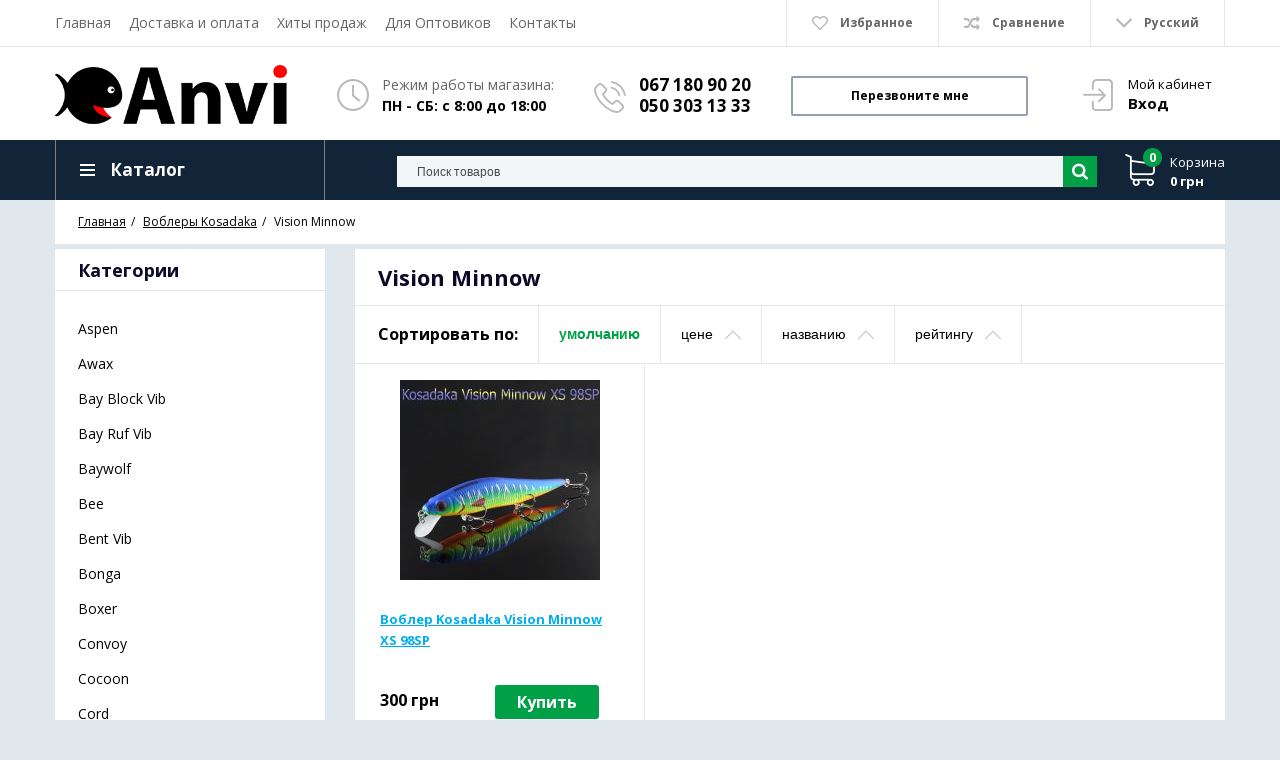

--- FILE ---
content_type: text/html; charset=UTF-8
request_url: https://anvi.ua/catalog/vision-minnow
body_size: 31661
content:
<!DOCTYPE html>
<html lang="ru" prefix="og: http://ogp.me/ns#">
<head>
	
    
    <base href="https://anvi.ua/">

    
    <title>Vision Minnow</title>


<meta http-equiv="Content-Type" content="text/html; charset=UTF-8">


    <meta name="description" content="" />

    


            <meta name="robots" content="index,follow">
    
<meta name="viewport" content="width=device-width, initial-scale=1.0">

<meta name="generator" content="Anvi 2.3.5">







    <meta property="og:title" content="Все для рыбалки - Anvi">
    <meta property="og:type" content="website">
    <meta property="og:url" content="https://anvi.ua">
    <meta property="og:image" content="https://anvi.ua/design/anvi/images/logo.png">
    <meta property="og:site_name" content="Все для рыбалки - Anvi">
    <meta property="og:description" content="">
    <link rel="image_src" href="https://anvi.ua/design/anvi/images/logo.png">
    
    <meta name="twitter:card" content="summary">
    <meta name="twitter:title" content="Все для рыбалки - Anvi">
    <meta name="twitter:description" content="">
    <meta name="twitter:image" content="https://anvi.ua/design/anvi/images/logo.png">


    <link rel="canonical" href="https://anvi.ua/catalog/vision-minnow">


                    <link rel="alternate" hreflang="x-default" href="https://anvi.ua/catalog/vision-minnow">
                            <link rel="alternate" hreflang="uk" href="https://anvi.ua/ua/catalog/vision-minnow">
            
    <script type="text/javascript">
        var onloadCallback = function() {
            mysitekey = "6Le8LGIUAAAAAMYhQddH_h-OYKPW-i3NvNbrCeS_";
            if($('#recaptcha1').length>0){
                grecaptcha.render('recaptcha1', {
                    'sitekey' : mysitekey
                });
            }
            if($('#recaptcha2').length>0){
                grecaptcha.render('recaptcha2', {
                    'sitekey' : mysitekey
                });
            }
        };
    </script>
    <script src="https://www.google.com/recaptcha/api.js?onload=onloadCallback&render=explicit" async defer></script>

    
    
    <link href="design/anvi/images/favicon.png" type="image/x-icon" rel="icon">
    <link href="design/anvi/images/favicon.png" type="image/x-icon" rel="shortcut icon">

    
    <script src="design/anvi/js/jquery-3.3.1.min.js?v=000006"></script>

    
        <script src="design/anvi/js/jquery-migrate-3.0.1.min.js?v=000006"></script>
        
    <script src="design/anvi/js/slick.min.js?v=000006"></script>

    
    <script src="design/anvi/js/jquery.matchHeight-min.js?v=000006"></script>

    
    <link href="//fonts.googleapis.com/css?family=Open+Sans:300,300i,400,400i,600,600i,700,700i&amp;subset=cyrillic" rel="stylesheet">

    
    <link href="design/anvi/css/libs.css?v=000006" rel="stylesheet">
    <link href="design/anvi/css/style.css?v=000006" rel="stylesheet">
    <link href="design/anvi/css/responsive.css?v=000006" rel="stylesheet">

                        <!-- Global site tag (gtag.js) - Google Analytics -->
<script async src="https://www.googletagmanager.com/gtag/js?id=UA-45179252-1"></script>
<script>
window.dataLayer = window.dataLayer || [];
function gtag(){dataLayer.push(arguments);}
gtag('js', new Date());
gtag('config', 'UA-45179252-1');
</script>
	
<!-- Global site tag (gtag.js) - AdWords: 979445392 -->
<script async src="https://www.googletagmanager.com/gtag/js?id=AW-979445392"></script>
<script>
window.dataLayer = window.dataLayer || [];
function gtag(){dataLayer.push(arguments);}
gtag('js', new Date());
gtag('config', 'AW-979445392');
</script>
            		
</head>

<body>


<header class="header">
    <nav class="top_nav">
        <div class="container">
            
            <div class="fn_menu_switch menu_switch md-hidden"></div>

            
            
                <div class="menu_group menu_group_header">
        
                                    <ul class="fn_menu_list menu_list menu_list_1">
                                                                        <li class="menu_item menu_item_1 ">
                                <a class="menu_link" href="/" >
                                    <span>Главная</span>
                                 </a>
                                                    
                            </li>
                                                                                                <li class="menu_item menu_item_1 ">
                                <a class="menu_link" href="dostavka-i-oplata" >
                                    <span>Доставка и оплата</span>
                                 </a>
                                                    
                            </li>
                                                                                                <li class="menu_item menu_item_1 ">
                                <a class="menu_link" href="bestsellers" >
                                    <span>Хиты продаж</span>
                                 </a>
                                                    
                            </li>
                                                                                                <li class="menu_item menu_item_1 ">
                                <a class="menu_link" href="rybalka-optom" >
                                    <span>Для Оптовиков</span>
                                 </a>
                                                    
                            </li>
                                                                                                <li class="menu_item menu_item_1 ">
                                <a class="menu_link" href="contact" >
                                    <span>Контакты</span>
                                 </a>
                                                    
                            </li>
                                                                                                        </ul>
                    
    </div>


            
            <ul class="informers">

                
                <li id="wishlist" class="informer">
                        <span>
        <i class="wish_icon"></i>
        <span class="informer_name tablet-hidden" data-language="wishlist_header">Избранное</span>
    </span>

                </li>

                
                <li id="comparison" class="informer">
                        <div>
        <i class="compare_icon"></i>
        <span class="informer_name tablet-hidden" data-language="index_comparison">Сравнение</span>
    </div>

                </li>

                <li class="informer md-hidden">
                                            
                        <a class="account_informer" href="javascript:;" onclick="document.location.href = 'user/login'" title="Вход"></a>
                                    </li>

                
                                                                                                                                                                                                                                                                                                    <li class="informer languages">
                            <div class="fn_switch lang_switch">
                                <i class="angle_icon tablet-hidden"></i>
                                <span class="informer_name tablet-hidden">Русский</span>
                                <span class="informer_name lg-hidden">ru</span>
                            </div>
                            <div class="dropdown">
                                                                                                            <a class="dropdown_item active"
                                           href="https://anvi.ua/catalog/vision-minnow">
                                            <span class="tablet-hidden">Русский</span>
                                            <span class="lg-hidden">ru</span>
                                        </a>
                                                                                                                                                <a class="dropdown_item"
                                           href="https://anvi.ua/ua/catalog/vision-minnow">
                                            <span class="tablet-hidden">Украинский</span>
                                            <span class="lg-hidden">ua</span>
                                        </a>
                                                                                                </div>
                        </li>
                                    
                
                            </ul>
        </div>
    </nav>

    <div class="container">

        
        <a class="logo" href="">
            <img src="design/anvi/images/logo.png" alt="Все для рыбалки - Anvi"/>
        </a>
        
        

       <div class="account mobile-hidden">
                            
                <a class="account_link" href="javascript:;" onclick="document.location.href = 'user/login'" title="Вход">
                    <span class="small-hidden" data-language="index_account">Мой кабинет</span>
                    <span class="account_name small-hidden" data-language="index_login">Вход</span>
                </a>
                    </div>

        
        <div class="times">
            <div class="times_inner">
                <span class="times_text" data-language="index_we_open">Режим работы магазина:</span>
                <div><span data-language="company_open_hours">ПН - СБ: с 8:00 до 18:00</span></div>
            </div>
        </div>

        
        <div class="phones">
            <div class="phones_inner">
                <div><a href="tel:067 180 90 20" data-language="company_phone_1" >067 180 90 20</a></div>
                <div><a href="tel:050 303 13 33" data-language="company_phone_2" >050 303 13 33</a></div>
            </div>
        </div>

        
        <a class="fn_callback callback" href="#fn_callback" data-language="index_back_call"><span>Перезвоните мне</span></a>

    </div>

    <div class="header_bottom">
        <div class="container">
           
            <div id="cart_informer">
                    <div class="cart_info">
        <span class="cart_counter">0</span>
        <span class="cart_title" data-language="index_cart">Корзина</span>
        <span class="cart_total">0 грн</span>
    </div>

            </div>

            
            <form id="fn_search" class="search" action="all-products">
                <input class="fn_search search_input" type="text" name="keyword" value="" data-language="index_search" placeholder="Поиск товаров"/>
                <button class="search_button" type="submit">
<svg class="search_icon" version="1.1" xmlns="http://www.w3.org/2000/svg" xmlns:xlink="http://www.w3.org/1999/xlink" width="26" height="28" viewBox="0 0 26 28">
    <path fill="currentColor" d="M18 13c0-3.859-3.141-7-7-7s-7 3.141-7 7 3.141 7 7 7 7-3.141 7-7zM26 26c0 1.094-0.906 2-2 2-0.531 0-1.047-0.219-1.406-0.594l-5.359-5.344c-1.828 1.266-4.016 1.937-6.234 1.937-6.078 0-11-4.922-11-11s4.922-11 11-11 11 4.922 11 11c0 2.219-0.672 4.406-1.937 6.234l5.359 5.359c0.359 0.359 0.578 0.875 0.578 1.406z"></path>
</svg>








</button>
            </form>

            <div class="categories">
                
                <div class="categories_heading fn_switch">
                    




    <svg class="menu_icon" width="16px" height="12px" viewBox="0 0 16 12"  version="1.1" xmlns="http://www.w3.org/2000/svg" xmlns:xlink="http://www.w3.org/1999/xlink">
        <g>
            <rect fill="currentColor" class="bar" x="1" y="10" width="16" height="2"></rect>
            <rect fill="currentColor" class="bar" x="1" y="5" width="16" height="2"></rect>
            <rect fill="currentColor" class="bar" x="1" y="0" width="16" height="2"></rect>
        </g>
    </svg>





                    <span class="small-hidden" data-language="index_categories">Каталог</span>
                </div>

                <nav class="categories_nav">
    
                        <ul class="level_1 categories_menu ">
                                                                                        <li class="category_item has_child">
                                <a class="category_link" href="catalog/carp-fishing" data-category="1491">
                                    <span>Карповая рыбалка</span>
                                    <i class="arrow_right tablet-hidden">



<svg class="arrow_right" version="1.1" xmlns="http://www.w3.org/2000/svg" xmlns:xlink="http://www.w3.org/1999/xlink" width="24" height="24" viewBox="0 0 24 24">
    <path fill="currentColor" d="M16.462 12l-9.805-10.188c-0.368-0.371-0.368-0.971 0-1.344 0.368-0.371 0.962-0.371 1.33 0l10.751 10.858c0.368 0.372 0.368 0.973 0 1.344l-10.751 10.858c-0.368 0.372-0.962 0.371-1.33 0-0.368-0.369-0.368-0.971 0-1.344l9.805-10.184z"></path>
</svg>





</i>
                                </a>
                                <i class="fn_switch cat_switch lg-hidden"></i>
                                                    <ul class="level_2 subcategory ">
                                                                                        <li class="category_item has_child">
                                <a class="category_link" href="catalog/bojly" data-category="28">
                                    <span>Бойлы</span>
                                    <i class="arrow_right tablet-hidden">



<svg class="arrow_right" version="1.1" xmlns="http://www.w3.org/2000/svg" xmlns:xlink="http://www.w3.org/1999/xlink" width="24" height="24" viewBox="0 0 24 24">
    <path fill="currentColor" d="M16.462 12l-9.805-10.188c-0.368-0.371-0.368-0.971 0-1.344 0.368-0.371 0.962-0.371 1.33 0l10.751 10.858c0.368 0.372 0.368 0.973 0 1.344l-10.751 10.858c-0.368 0.372-0.962 0.371-1.33 0-0.368-0.369-0.368-0.971 0-1.344l9.805-10.184z"></path>
</svg>





</i>
                                </a>
                                <i class="fn_switch cat_switch lg-hidden"></i>
                                                    <ul class="level_3 subcategory ">
                                                                                        <li class="category_item has_child">
                                <a class="category_link" href="catalog/carpballs" data-category="1492">
                                    <span>CarpBalls</span>
                                    <i class="arrow_right tablet-hidden">



<svg class="arrow_right" version="1.1" xmlns="http://www.w3.org/2000/svg" xmlns:xlink="http://www.w3.org/1999/xlink" width="24" height="24" viewBox="0 0 24 24">
    <path fill="currentColor" d="M16.462 12l-9.805-10.188c-0.368-0.371-0.368-0.971 0-1.344 0.368-0.371 0.962-0.371 1.33 0l10.751 10.858c0.368 0.372 0.368 0.973 0 1.344l-10.751 10.858c-0.368 0.372-0.962 0.371-1.33 0-0.368-0.369-0.368-0.971 0-1.344l9.805-10.184z"></path>
</svg>





</i>
                                </a>
                                <i class="fn_switch cat_switch lg-hidden"></i>
                                                    <ul class="level_4 subcategory ">
                                                                                        <li class="category_item has_child">
                                <a class="category_link" href="catalog/probniki-carpballs-po-15-sht" data-category="1520">
                                    <span>Пробники бойлов CarpBalls</span>
                                    <i class="arrow_right tablet-hidden">



<svg class="arrow_right" version="1.1" xmlns="http://www.w3.org/2000/svg" xmlns:xlink="http://www.w3.org/1999/xlink" width="24" height="24" viewBox="0 0 24 24">
    <path fill="currentColor" d="M16.462 12l-9.805-10.188c-0.368-0.371-0.368-0.971 0-1.344 0.368-0.371 0.962-0.371 1.33 0l10.751 10.858c0.368 0.372 0.368 0.973 0 1.344l-10.751 10.858c-0.368 0.372-0.962 0.371-1.33 0-0.368-0.369-0.368-0.971 0-1.344l9.805-10.184z"></path>
</svg>





</i>
                                </a>
                                <i class="fn_switch cat_switch lg-hidden"></i>
                                                    <ul class="level_5 subcategory ">
                                                                                        <li class="category_item">
                                <a class="category_link" href="catalog/mini-pop-ups-carpballs-plavajuschie-bojly" data-category="1496">Пробники Pop Ups Carpballs плавающие бойлы 10 mm - 15 шт.</a>
                            </li>
                                                                                                                                    <li class="category_item">
                                <a class="category_link" href="catalog/mini-wafters-carpballs-bojly-nejtralnoj-plavuchesti" data-category="1521">Пробники Wafters Carpballs бойлы нейтральной плавучести</a>
                            </li>
                                                                                                                                    <li class="category_item">
                                <a class="category_link" href="catalog/mini-discharge-pop-ups-plavayuschie-pylyaschie-bojly" data-category="1526">Пробники Discharge Pop Ups плавающие пылящие бойлы</a>
                            </li>
                                                                                                                                    <li class="category_item">
                                <a class="category_link" href="catalog/probniki-carpballs-pop-ups-9-mm" data-category="1663">Пробники CarpBalls Pop Ups по 20 шт.</a>
                            </li>
                                                                                                                                    <li class="category_item">
                                <a class="category_link" href="catalog/probniki-pop-ups-carpballs-plavayuschie-bojly-14-mm-9-sht" data-category="1702">Пробники Pop Ups Carpballs плавающие бойлы 14 mm - 9 шт.</a>
                            </li>
                                                                        </ul>
            
                            </li>
                                                                                                                                    <li class="category_item">
                                <a class="category_link" href="catalog/carpballs-pop-ups-9-mm-kupit" data-category="1662">Плавающие бойлы CarpBalls Pop Ups - 9 мм</a>
                            </li>
                                                                                                                                    <li class="category_item">
                                <a class="category_link" href="catalog/plavayuschie-bojly-carpballs-pop-ups-14mm" data-category="1697">Плавающие бойлы CarpBalls Pop Ups - 14 мм</a>
                            </li>
                                                                                                                                    <li class="category_item">
                                <a class="category_link" href="catalog/pop-ups-carpballs-bojly-s-vysokoj-plavuchestju" data-category="1499">Pop Ups Carpballs бойлы с высокой плавучестью</a>
                            </li>
                                                                                                                                    <li class="category_item">
                                <a class="category_link" href="catalog/wafters-carpballs-bojly-s-nejtralnoj-plavuchestju-nejtralki" data-category="1498">Wafters CarpBalls бойлы с нейтральной плавучестью (нейтралки)</a>
                            </li>
                                                                                                                                    <li class="category_item">
                                <a class="category_link" href="catalog/carpballs-hookers-dumbels-250gr-tonuschie" data-category="1612">Бойлы тонущие Carpballs Hookers Dumbels 250 г</a>
                            </li>
                                                                                                                                    <li class="category_item">
                                <a class="category_link" href="catalog/medusa-maggots-sarp-balls" data-category="1494">Бойлы Medusa Maggots Сarp balls</a>
                            </li>
                                                                                                                                    <li class="category_item">
                                <a class="category_link" href="catalog/discharge-food-boilies-250g-dymjaschie-tonuschie-bojly" data-category="1495">Бойлы дымящие тонущие Discharge Food Boilies 250 г</a>
                            </li>
                                                                                                                                    <li class="category_item">
                                <a class="category_link" href="catalog/discharge-baits-pyljaschie-plavuchie-bojly" data-category="1497">Бойлы пылящие плавучие Discharge Baits</a>
                            </li>
                                                                                                                                    <li class="category_item">
                                <a class="category_link" href="catalog/tick-tacks-sinkers-carpballs-bojly-tonuschie" data-category="1500">Бойлы тонущие Tick Tacks Sinkers CarpBalls</a>
                            </li>
                                                                                                                                    <li class="category_item">
                                <a class="category_link" href="catalog/carpballs-hookers-dumbels-po-40-sht-v-banochkah-tonuschie" data-category="1626">Бойлы тонущие Carpballs Hookers Dumbels по 40 шт. в баночках</a>
                            </li>
                                                                        </ul>
            
                            </li>
                                                                                                                                    <li class="category_item has_child">
                                <a class="category_link" href="catalog/tehnokarp" data-category="1507">
                                    <span>Технокарп</span>
                                    <i class="arrow_right tablet-hidden">



<svg class="arrow_right" version="1.1" xmlns="http://www.w3.org/2000/svg" xmlns:xlink="http://www.w3.org/1999/xlink" width="24" height="24" viewBox="0 0 24 24">
    <path fill="currentColor" d="M16.462 12l-9.805-10.188c-0.368-0.371-0.368-0.971 0-1.344 0.368-0.371 0.962-0.371 1.33 0l10.751 10.858c0.368 0.372 0.368 0.973 0 1.344l-10.751 10.858c-0.368 0.372-0.962 0.371-1.33 0-0.368-0.369-0.368-0.971 0-1.344l9.805-10.184z"></path>
</svg>





</i>
                                </a>
                                <i class="fn_switch cat_switch lg-hidden"></i>
                                                    <ul class="level_4 subcategory ">
                                                                                        <li class="category_item">
                                <a class="category_link" href="catalog/bojly-tehnokarp-pop-up" data-category="1572">Бойлы Технокарп Pop-Up</a>
                            </li>
                                                                                                                                    <li class="category_item">
                                <a class="category_link" href="catalog/bojly-tehnokarp-hookers" data-category="1579">Бойлы Технокарп HOOKERS</a>
                            </li>
                                                                                                                                    <li class="category_item">
                                <a class="category_link" href="catalog/bojly-tehnokarp-wafters" data-category="1580">Бойлы Технокарп Wafters</a>
                            </li>
                                                                                                                                    <li class="category_item">
                                <a class="category_link" href="catalog/bojly-tehnokarp-pylyaschie" data-category="1581">Бойлы Технокарп Пылящие</a>
                            </li>
                                                                                                                                    <li class="category_item">
                                <a class="category_link" href="catalog/bojly-tehnokarp-varenye" data-category="1582">Бойлы Технокарп Вареные</a>
                            </li>
                                                                                                                                    <li class="category_item">
                                <a class="category_link" href="catalog/bojly-tehnokarp-pop-up-premium" data-category="1623">Бойлы Технокарп Pop-Up Premium</a>
                            </li>
                                                                                                                                    <li class="category_item">
                                <a class="category_link" href="catalog/bojly-tehnokarp-method-feeder-pop-up" data-category="1624">Бойлы Технокарп Method Feeder Pop-Up</a>
                            </li>
                                                                                                                                    <li class="category_item">
                                <a class="category_link" href="catalog/bojly-nasadochnye-v-obolochke" data-category="1749">Бойлы насадочные в оболочке</a>
                            </li>
                                                                        </ul>
            
                            </li>
                                                                                                                                    <li class="category_item has_child">
                                <a class="category_link" href="catalog/richworth" data-category="1509">
                                    <span>Richworth</span>
                                    <i class="arrow_right tablet-hidden">



<svg class="arrow_right" version="1.1" xmlns="http://www.w3.org/2000/svg" xmlns:xlink="http://www.w3.org/1999/xlink" width="24" height="24" viewBox="0 0 24 24">
    <path fill="currentColor" d="M16.462 12l-9.805-10.188c-0.368-0.371-0.368-0.971 0-1.344 0.368-0.371 0.962-0.371 1.33 0l10.751 10.858c0.368 0.372 0.368 0.973 0 1.344l-10.751 10.858c-0.368 0.372-0.962 0.371-1.33 0-0.368-0.369-0.368-0.971 0-1.344l9.805-10.184z"></path>
</svg>





</i>
                                </a>
                                <i class="fn_switch cat_switch lg-hidden"></i>
                                                    <ul class="level_4 subcategory ">
                                                                                        <li class="category_item">
                                <a class="category_link" href="catalog/seriya-euro-baits" data-category="1776">Серия &quot;Euro Baits&quot;</a>
                            </li>
                                                                                                                                    <li class="category_item">
                                <a class="category_link" href="catalog/seriya-original" data-category="1777">Серия &quot;Original&quot;</a>
                            </li>
                                                                                                                                    <li class="category_item">
                                <a class="category_link" href="catalog/seriya-type-r" data-category="1778">Серия &quot;Type R&quot;</a>
                            </li>
                                                                                                                                    <li class="category_item">
                                <a class="category_link" href="catalog/seriya-s-core" data-category="1779">Серия &quot;S-core&quot;</a>
                            </li>
                                                                                                            </ul>
            
                            </li>
                                                                                                                                    <li class="category_item has_child">
                                <a class="category_link" href="catalog/cfm-baits-carp-catchers" data-category="1606">
                                    <span>Бойлы Carp Catchers</span>
                                    <i class="arrow_right tablet-hidden">



<svg class="arrow_right" version="1.1" xmlns="http://www.w3.org/2000/svg" xmlns:xlink="http://www.w3.org/1999/xlink" width="24" height="24" viewBox="0 0 24 24">
    <path fill="currentColor" d="M16.462 12l-9.805-10.188c-0.368-0.371-0.368-0.971 0-1.344 0.368-0.371 0.962-0.371 1.33 0l10.751 10.858c0.368 0.372 0.368 0.973 0 1.344l-10.751 10.858c-0.368 0.372-0.962 0.371-1.33 0-0.368-0.369-0.368-0.971 0-1.344l9.805-10.184z"></path>
</svg>





</i>
                                </a>
                                <i class="fn_switch cat_switch lg-hidden"></i>
                                                    <ul class="level_4 subcategory ">
                                                                                        <li class="category_item">
                                <a class="category_link" href="catalog/carp-catchers-pop-ups-8-mm-plavayuschie-bojly" data-category="1758">Carp Catchers pop-ups 8 мм - плавающие бойлы</a>
                            </li>
                                                                                                                                    <li class="category_item">
                                <a class="category_link" href="catalog/carp-catchers-pop-ups-10-mm" data-category="1619">Carp Catchers pop-ups 10 мм - плавающие бойлы</a>
                            </li>
                                                                                                                                    <li class="category_item">
                                <a class="category_link" href="catalog/carp-catchers-pop-ups-12-mm-plavayuschie-bojly" data-category="1754">Carp Catchers pop-ups 12 мм - плавающие бойлы</a>
                            </li>
                                                                                                                                    <li class="category_item">
                                <a class="category_link" href="catalog/carp-catchers-pop-ups-14-mm-plavayuschie-bojly" data-category="1620">Carp Catchers pop-ups 14 мм - плавающие бойлы</a>
                            </li>
                                                                                                                                    <li class="category_item">
                                <a class="category_link" href="catalog/bojly-carp-catchers-serii-impulse-tonuschie" data-category="1621">Бойлы Carp Catchers серии Impulse - тонущие</a>
                            </li>
                                                                                                                                    <li class="category_item">
                                <a class="category_link" href="catalog/carp-catchers-pop-ups-washed-out-vymytyj-tsvet" data-category="1797">Carp Catchers Pop Ups Washed Out - Вымытый цвет</a>
                            </li>
                                                                                                                                    <li class="category_item">
                                <a class="category_link" href="catalog/bojly-carp-catchers-pop-ups-odnotonnye" data-category="2021">Бойлы Carp Catchers Pop Ups 10 мм однотонные</a>
                            </li>
                                                                                                                                    <li class="category_item">
                                <a class="category_link" href="catalog/bojly-carp-catchers-pop-ups-14-mm-odnotonnye" data-category="2004">Бойлы Carp Catchers Pop Ups 14 мм однотонные</a>
                            </li>
                                                                                                                                    <li class="category_item">
                                <a class="category_link" href="catalog/carp-catchers-pop-ups-15-mm-odnotonnye" data-category="1798">Carp Catchers pop-ups 15 мм  - однотонные</a>
                            </li>
                                                                                                                                    <li class="category_item">
                                <a class="category_link" href="catalog/bojly-carp-catchers-serii-craft" data-category="1800">Бойлы Carp Catchers серии Craft</a>
                            </li>
                                                                                                                                    <li class="category_item">
                                <a class="category_link" href="catalog/bojly-nasadochnye-varenye-carp-catchers-air-ball-wafters" data-category="2001">Бойлы насадочные вареные Carp Catchers Air Ball Wafters</a>
                            </li>
                                                                                                                                    <li class="category_item">
                                <a class="category_link" href="catalog/bojly-pop-up-carp-catchers-toppers" data-category="2002">Бойлы Pop-Up Carp Catchers Toppers</a>
                            </li>
                                                                                                                                    <li class="category_item">
                                <a class="category_link" href="catalog/bojly-carp-catchers-pop-up-sticks" data-category="2003">Бойлы Carp Catchers Pop Up Sticks</a>
                            </li>
                                                                                                                                    <li class="category_item">
                                <a class="category_link" href="catalog/bojly-carp-catchers-pop-ups-special-tone-8-mm" data-category="2005">Бойлы Carp Catchers Pop Ups Special Tone Ø8 мм</a>
                            </li>
                                                                                                                                    <li class="category_item">
                                <a class="category_link" href="catalog/bojly-carp-catchers-pop-ups-special-tone-10-mm" data-category="2006">Бойлы Carp Catchers Pop Ups Special Tone Ø10 мм</a>
                            </li>
                                                                                                                                    <li class="category_item">
                                <a class="category_link" href="catalog/bojly-carp-catchers-pop-ups-special-tone-12-mm" data-category="2007">Бойлы Carp Catchers Pop Ups Special Tone Ø12 мм</a>
                            </li>
                                                                                                                                    <li class="category_item">
                                <a class="category_link" href="catalog/bojly-carp-catchers-pop-ups-flat-method" data-category="2008">Бойлы Carp Catchers Pop Ups Flat Method</a>
                            </li>
                                                                                                                                    <li class="category_item">
                                <a class="category_link" href="catalog/bojly-carp-catchers-pop-ups-color-mix" data-category="2018">Бойлы Carp Catchers Pop Ups Color Mix</a>
                            </li>
                                                                                                                                    <li class="category_item">
                                <a class="category_link" href="catalog/bojly-carp-catchers-pop-ups-dvuhtsvetnye" data-category="2022">Бойлы Carp Catchers Pop Ups - Двухцветные</a>
                            </li>
                                                                                                                                    <li class="category_item">
                                <a class="category_link" href="catalog/bojly-carp-catchers-balance-hookbaits" data-category="2023">Бойлы Carp Catchers Balance Hookbaits</a>
                            </li>
                                                                                                                                    <li class="category_item">
                                <a class="category_link" href="catalog/bojly-carp-catchers-nasadochnye-pylyaschie" data-category="2024">Бойлы Carp Catchers насадочные пылящие</a>
                            </li>
                                                                                                                                    <li class="category_item">
                                <a class="category_link" href="catalog/bojly-carp-catchers-linejka-nero" data-category="2101">Бойлы Carp Catchers - Линейка NERO</a>
                            </li>
                                                                                                                                    <li class="category_item">
                                <a class="category_link" href="catalog/bojly-carp-catchers-fluo-dumbell-wafters" data-category="2103">Бойлы Carp Catchers Fluo Dumbell Wafters  10*7 и 8*5 мм</a>
                            </li>
                                                                                                                                    <li class="category_item">
                                <a class="category_link" href="catalog/bojly-carp-catchers-fluo-dumbell-wafters-129-mm" data-category="2104">Бойлы Carp Catchers Fluo Dumbell Wafters 12*9 мм</a>
                            </li>
                                                                                                                                    <li class="category_item">
                                <a class="category_link" href="catalog/bojly-carp-catchers-fluo-snail-shell-wafters" data-category="2105">Бойлы Carp Catchers Fluo Snail Shell Wafters</a>
                            </li>
                                                                        </ul>
            
                            </li>
                                                                                                                                    <li class="category_item">
                                <a class="category_link" href="catalog/ccbaits" data-category="1610">Бойлы CCBaits</a>
                            </li>
                                                                                                                                    <li class="category_item">
                                <a class="category_link" href="catalog/bojly-nutrabaits" data-category="1628">Бойлы Nutrabaits</a>
                            </li>
                                                                                                                                    <li class="category_item">
                                <a class="category_link" href="catalog/carpio" data-category="1630">Бойлы Carpio</a>
                            </li>
                                                                                                                                    <li class="category_item">
                                <a class="category_link" href="catalog/bojly-solar" data-category="1637">Бойлы Solar</a>
                            </li>
                                                                                                                                    <li class="category_item has_child">
                                <a class="category_link" href="catalog/bojly-dolphin" data-category="1666">
                                    <span>Бойлы Dolphin</span>
                                    <i class="arrow_right tablet-hidden">



<svg class="arrow_right" version="1.1" xmlns="http://www.w3.org/2000/svg" xmlns:xlink="http://www.w3.org/1999/xlink" width="24" height="24" viewBox="0 0 24 24">
    <path fill="currentColor" d="M16.462 12l-9.805-10.188c-0.368-0.371-0.368-0.971 0-1.344 0.368-0.371 0.962-0.371 1.33 0l10.751 10.858c0.368 0.372 0.368 0.973 0 1.344l-10.751 10.858c-0.368 0.372-0.962 0.371-1.33 0-0.368-0.369-0.368-0.971 0-1.344l9.805-10.184z"></path>
</svg>





</i>
                                </a>
                                <i class="fn_switch cat_switch lg-hidden"></i>
                                                    <ul class="level_4 subcategory ">
                                                                                        <li class="category_item">
                                <a class="category_link" href="catalog/bojly-dolphin-pylyaschie-tonuschie" data-category="1667">Бойлы Dolphin - Пылящие, тонущие</a>
                            </li>
                                                                                                                                    <li class="category_item">
                                <a class="category_link" href="catalog/bojly-dolphin-varenye" data-category="1668">Бойлы Dolphin - Вареные</a>
                            </li>
                                                                                                                                    <li class="category_item">
                                <a class="category_link" href="catalog/minibojly-dolphin-plavayuschie" data-category="2025">Минибойлы Dolphin плавающие</a>
                            </li>
                                                                                                                                    <li class="category_item">
                                <a class="category_link" href="catalog/minibojly-dolphin-tonuschie" data-category="2026">Минибойлы Dolphin тонущие</a>
                            </li>
                                                                                                                                    <li class="category_item">
                                <a class="category_link" href="catalog/bojly-dolphin-plavayuschie" data-category="2030">Бойлы Dolphin плавающие</a>
                            </li>
                                                                        </ul>
            
                            </li>
                                                                                                                                    <li class="category_item">
                                <a class="category_link" href="catalog/bojly-lihonosovyh-777" data-category="1705">Бойлы Лихоносовых - 777</a>
                            </li>
                                                                                                                                    <li class="category_item">
                                <a class="category_link" href="catalog/bojly-interkrill" data-category="1772">Бойлы Interkrill</a>
                            </li>
                                                                                                                                    <li class="category_item">
                                <a class="category_link" href="catalog/bojly-carp-zoom" data-category="1926">Бойлы Carp Zoom</a>
                            </li>
                                                                                                                                    <li class="category_item has_child">
                                <a class="category_link" href="catalog/bojly-rpf" data-category="2068">
                                    <span>Бойлы RPF</span>
                                    <i class="arrow_right tablet-hidden">



<svg class="arrow_right" version="1.1" xmlns="http://www.w3.org/2000/svg" xmlns:xlink="http://www.w3.org/1999/xlink" width="24" height="24" viewBox="0 0 24 24">
    <path fill="currentColor" d="M16.462 12l-9.805-10.188c-0.368-0.371-0.368-0.971 0-1.344 0.368-0.371 0.962-0.371 1.33 0l10.751 10.858c0.368 0.372 0.368 0.973 0 1.344l-10.751 10.858c-0.368 0.372-0.962 0.371-1.33 0-0.368-0.369-0.368-0.971 0-1.344l9.805-10.184z"></path>
</svg>





</i>
                                </a>
                                <i class="fn_switch cat_switch lg-hidden"></i>
                                                    <ul class="level_4 subcategory ">
                                                                                        <li class="category_item">
                                <a class="category_link" href="catalog/bojly-rpf-pop-ap-classic-odnotonnye" data-category="2069">Бойлы RPF Поп-ап Classic Однотонные Ø6 мм</a>
                            </li>
                                                                                                                                    <li class="category_item">
                                <a class="category_link" href="catalog/bojly-rpf-pop-ap-classic-odnotonnye-8-mm" data-category="2070">Бойлы RPF Поп-ап Classic Однотонные Ø8 мм</a>
                            </li>
                                                                                                                                    <li class="category_item">
                                <a class="category_link" href="catalog/bojly-rpf-pop-ap-classic-odnotonnye-10-mm" data-category="2071">Бойлы RPF Поп-ап Classic Однотонные Ø10 мм</a>
                            </li>
                                                                                                                                    <li class="category_item">
                                <a class="category_link" href="catalog/bojly-rpf-pop-ap-classic-odnotonnye-12-mm" data-category="2072">Бойлы RPF Поп-ап Classic Однотонные Ø12 мм</a>
                            </li>
                                                                                                                                    <li class="category_item">
                                <a class="category_link" href="catalog/bojly-rpf-pop-ap-two-tone-dvuhtsvetnye" data-category="2073">Бойлы RPF Поп-ап Two Tone Двухцветные</a>
                            </li>
                                                                                                                                    <li class="category_item">
                                <a class="category_link" href="catalog/bojly-rpf-neo-fluoro-pop-ap" data-category="2074">Бойлы RPF NEO Fluoro Поп-ап</a>
                            </li>
                                                                                                                                    <li class="category_item">
                                <a class="category_link" href="catalog/bojly-rpf-balans-twinturbo" data-category="2075">Бойлы RPF Баланс TWINTURBO</a>
                            </li>
                                                                                                                                    <li class="category_item">
                                <a class="category_link" href="catalog/bojly-rpf-nasadochnye-rastvorimye" data-category="2080">Бойлы RPF насадочные растворимые</a>
                            </li>
                                                                                                                                    <li class="category_item">
                                <a class="category_link" href="catalog/bojly-rpf-blaize-v-dipe" data-category="2081">Бойлы RPF BLAIZE насадочные вареные в дипе</a>
                            </li>
                                                                                                                                    <li class="category_item">
                                <a class="category_link" href="catalog/bojly-rpf-nasadochnye-varenye" data-category="2082">Бойлы RPF насадочные вареные</a>
                            </li>
                                                                                                                                    <li class="category_item">
                                <a class="category_link" href="catalog/bojly-rpf-vafters-odnotonnye" data-category="2083">Бойлы RPF Вафтерс Однотонные</a>
                            </li>
                                                                                                                                    <li class="category_item">
                                <a class="category_link" href="catalog/bojly-nasadochnye-rpf-flaizer" data-category="2084">Бойлы насадочные RPF FLAIZER</a>
                            </li>
                                                                                                                                    <li class="category_item">
                                <a class="category_link" href="catalog/bojly-rpf-darkon" data-category="2086">Бойлы RPF DARKON</a>
                            </li>
                                                                                                                                    <li class="category_item">
                                <a class="category_link" href="catalog/bojly-rpf-prikormochnye-varenye" data-category="2089">Бойлы RPF прикормочные вареные</a>
                            </li>
                                                                                                                                    <li class="category_item">
                                <a class="category_link" href="catalog/bojly-rpf-balans-twinturbo-16-mm" data-category="2109">Бойлы RPF Баланс TwinTurbo Ø16 мм</a>
                            </li>
                                                                                                                                    <li class="category_item">
                                <a class="category_link" href="catalog/bojly-rpf-prikormochnye-rastvorimye" data-category="2111">Бойлы RPF прикормочные растворимые</a>
                            </li>
                                                                                                                                    <li class="category_item">
                                <a class="category_link" href="catalog/bojly-rpf-pop-ap-triple-strike" data-category="2121">Бойлы RPF Поп-ап Triple Strike для ловли карася</a>
                            </li>
                                                                                                                                    <li class="category_item">
                                <a class="category_link" href="catalog/bojly-rpf-tochka-g" data-category="2122">Бойлы RPF Точка-G</a>
                            </li>
                                                                                                                                    <li class="category_item">
                                <a class="category_link" href="catalog/parenaya-granula-rpf" data-category="2123">Пареная гранула RPF</a>
                            </li>
                                                                        </ul>
            
                            </li>
                                                                                                                                    <li class="category_item">
                                <a class="category_link" href="catalog/bojly-vaftersy-trinity-baits-african-fly" data-category="2107">Бойлы вафтерсы Trinity Baits AFRICAN FLY</a>
                            </li>
                                                                        </ul>
            
                            </li>
                                                                                                                                    <li class="category_item has_child">
                                <a class="category_link" href="catalog/pellets" data-category="1508">
                                    <span>Пеллетс</span>
                                    <i class="arrow_right tablet-hidden">



<svg class="arrow_right" version="1.1" xmlns="http://www.w3.org/2000/svg" xmlns:xlink="http://www.w3.org/1999/xlink" width="24" height="24" viewBox="0 0 24 24">
    <path fill="currentColor" d="M16.462 12l-9.805-10.188c-0.368-0.371-0.368-0.971 0-1.344 0.368-0.371 0.962-0.371 1.33 0l10.751 10.858c0.368 0.372 0.368 0.973 0 1.344l-10.751 10.858c-0.368 0.372-0.962 0.371-1.33 0-0.368-0.369-0.368-0.971 0-1.344l9.805-10.184z"></path>
</svg>





</i>
                                </a>
                                <i class="fn_switch cat_switch lg-hidden"></i>
                                                    <ul class="level_3 subcategory ">
                                                                                        <li class="category_item">
                                <a class="category_link" href="catalog/pellets-carpio-kupit" data-category="1651">Пеллетс Carpio</a>
                            </li>
                                                                                                                                    <li class="category_item has_child">
                                <a class="category_link" href="catalog/pellets-tehnokarp-kupit" data-category="1652">
                                    <span>Пеллетс ТехноКарп</span>
                                    <i class="arrow_right tablet-hidden">



<svg class="arrow_right" version="1.1" xmlns="http://www.w3.org/2000/svg" xmlns:xlink="http://www.w3.org/1999/xlink" width="24" height="24" viewBox="0 0 24 24">
    <path fill="currentColor" d="M16.462 12l-9.805-10.188c-0.368-0.371-0.368-0.971 0-1.344 0.368-0.371 0.962-0.371 1.33 0l10.751 10.858c0.368 0.372 0.368 0.973 0 1.344l-10.751 10.858c-0.368 0.372-0.962 0.371-1.33 0-0.368-0.369-0.368-0.971 0-1.344l9.805-10.184z"></path>
</svg>





</i>
                                </a>
                                <i class="fn_switch cat_switch lg-hidden"></i>
                                                    <ul class="level_4 subcategory ">
                                                                                        <li class="category_item">
                                <a class="category_link" href="catalog/pellets-texnokarp-flavored-carp-pellets" data-category="1665">Пеллетс Texnoкарп Flavored Carp Pellets</a>
                            </li>
                                                                                                                                    <li class="category_item">
                                <a class="category_link" href="catalog/tehnokarp-hooker-pellets" data-category="1701">ТехноКарп Hooker Pellets</a>
                            </li>
                                                                                                                                    <li class="category_item">
                                <a class="category_link" href="catalog/pellets-texnokarp-activ-start" data-category="1716">Пеллетс Texnoкарп Activ Start</a>
                            </li>
                                                                                                                                    <li class="category_item">
                                <a class="category_link" href="catalog/pellets-tehnokarp-method-feeder-pellets" data-category="1717">Пеллетс ТехноКарп Method Feeder Pellets</a>
                            </li>
                                                                        </ul>
            
                            </li>
                                                                                                                                    <li class="category_item">
                                <a class="category_link" href="catalog/pellets-nutrabaits-kupit" data-category="1653">Пеллетс Nutrabaits</a>
                            </li>
                                                                                                                                    <li class="category_item">
                                <a class="category_link" href="catalog/pellets-carp-catchers" data-category="1760">Пеллетс Carp Catchers</a>
                            </li>
                                                                                                                                    <li class="category_item">
                                <a class="category_link" href="catalog/pellets-mv-carp" data-category="1828">Пеллетс MV Carp</a>
                            </li>
                                                                                                                                    <li class="category_item">
                                <a class="category_link" href="catalog/pellets-interkrill" data-category="1829">Пеллетс Interkrill</a>
                            </li>
                                                                                                                                    <li class="category_item">
                                <a class="category_link" href="catalog/pellets-rpf" data-category="2061">Пеллетс RPF</a>
                            </li>
                                                                        </ul>
            
                            </li>
                                                                                                                                    <li class="category_item">
                                <a class="category_link" href="catalog/matsanka-macanka-skorik" data-category="1493">Matsanka (Мацанка Скорик)</a>
                            </li>
                                                                                                                                    <li class="category_item has_child">
                                <a class="category_link" href="catalog/gruzy-karpovye" data-category="27">
                                    <span>Грузы карповые</span>
                                    <i class="arrow_right tablet-hidden">



<svg class="arrow_right" version="1.1" xmlns="http://www.w3.org/2000/svg" xmlns:xlink="http://www.w3.org/1999/xlink" width="24" height="24" viewBox="0 0 24 24">
    <path fill="currentColor" d="M16.462 12l-9.805-10.188c-0.368-0.371-0.368-0.971 0-1.344 0.368-0.371 0.962-0.371 1.33 0l10.751 10.858c0.368 0.372 0.368 0.973 0 1.344l-10.751 10.858c-0.368 0.372-0.962 0.371-1.33 0-0.368-0.369-0.368-0.971 0-1.344l9.805-10.184z"></path>
</svg>





</i>
                                </a>
                                <i class="fn_switch cat_switch lg-hidden"></i>
                                                    <ul class="level_3 subcategory ">
                                                                                        <li class="category_item has_child">
                                <a class="category_link" href="catalog/gruzila-anvi" data-category="1780">
                                    <span>Грузила Anvi</span>
                                    <i class="arrow_right tablet-hidden">



<svg class="arrow_right" version="1.1" xmlns="http://www.w3.org/2000/svg" xmlns:xlink="http://www.w3.org/1999/xlink" width="24" height="24" viewBox="0 0 24 24">
    <path fill="currentColor" d="M16.462 12l-9.805-10.188c-0.368-0.371-0.368-0.971 0-1.344 0.368-0.371 0.962-0.371 1.33 0l10.751 10.858c0.368 0.372 0.368 0.973 0 1.344l-10.751 10.858c-0.368 0.372-0.962 0.371-1.33 0-0.368-0.369-0.368-0.971 0-1.344l9.805-10.184z"></path>
</svg>





</i>
                                </a>
                                <i class="fn_switch cat_switch lg-hidden"></i>
                                                    <ul class="level_4 subcategory ">
                                                                                        <li class="category_item">
                                <a class="category_link" href="catalog/gruzila-anvi-poshtuchno" data-category="1802">Грузила Anvi - Поштучно</a>
                            </li>
                                                                                                                                    <li class="category_item">
                                <a class="category_link" href="catalog/gruzila-anvi-po-10-shtup" data-category="1803">Грузила Anvi по 10 шт./уп</a>
                            </li>
                                                                        </ul>
            
                            </li>
                                                                        </ul>
            
                            </li>
                                                                                                                                    <li class="category_item has_child">
                                <a class="category_link" href="catalog/karpovye-krjuchki" data-category="1523">
                                    <span>Карповые крючки</span>
                                    <i class="arrow_right tablet-hidden">



<svg class="arrow_right" version="1.1" xmlns="http://www.w3.org/2000/svg" xmlns:xlink="http://www.w3.org/1999/xlink" width="24" height="24" viewBox="0 0 24 24">
    <path fill="currentColor" d="M16.462 12l-9.805-10.188c-0.368-0.371-0.368-0.971 0-1.344 0.368-0.371 0.962-0.371 1.33 0l10.751 10.858c0.368 0.372 0.368 0.973 0 1.344l-10.751 10.858c-0.368 0.372-0.962 0.371-1.33 0-0.368-0.369-0.368-0.971 0-1.344l9.805-10.184z"></path>
</svg>





</i>
                                </a>
                                <i class="fn_switch cat_switch lg-hidden"></i>
                                                    <ul class="level_3 subcategory ">
                                                                                        <li class="category_item">
                                <a class="category_link" href="catalog/kryuchki-karpovye-anvi" data-category="1935">Крючки карповые Anvi</a>
                            </li>
                                                                                                                                    <li class="category_item">
                                <a class="category_link" href="catalog/kryuchki-karpovye-fox" data-category="1936">Крючки карповые Fox</a>
                            </li>
                                                                                                                                    <li class="category_item">
                                <a class="category_link" href="catalog/kryuchki-karpovye-gamakatsu" data-category="1937">Крючки карповые Gamakatsu</a>
                            </li>
                                                                                                                                    <li class="category_item">
                                <a class="category_link" href="catalog/kryuchki-karpovye-tehnokarp" data-category="1938">Крючки карповые Технокарп</a>
                            </li>
                                                                                                                                    <li class="category_item">
                                <a class="category_link" href="catalog/kryuchki-karpovye-gardner" data-category="1939">Крючки карповые Gardner</a>
                            </li>
                                                                                                                                    <li class="category_item">
                                <a class="category_link" href="catalog/kryuchki-karpovye-hayabusa" data-category="1940">Крючки карповые Hayabusa</a>
                            </li>
                                                                                                                                    <li class="category_item">
                                <a class="category_link" href="catalog/kryuchki-karpovye-solar" data-category="1941">Крючки карповые SOLAR</a>
                            </li>
                                                                                                                                    <li class="category_item">
                                <a class="category_link" href="catalog/kryuchki-karpovye-kosadaka" data-category="1942">Крючки карповые Kosadaka</a>
                            </li>
                                                                        </ul>
            
                            </li>
                                                                                                                                                                        <li class="category_item">
                                <a class="category_link" href="catalog/plavayuschie-silikonovye-shariki-v-dipe" data-category="1527">Плавающие силиконовые шарики в дипе</a>
                            </li>
                                                                                                                                    <li class="category_item has_child">
                                <a class="category_link" href="catalog/karpovye-attraktanty" data-category="1528">
                                    <span>Карповые аттрактанты и дипы</span>
                                    <i class="arrow_right tablet-hidden">



<svg class="arrow_right" version="1.1" xmlns="http://www.w3.org/2000/svg" xmlns:xlink="http://www.w3.org/1999/xlink" width="24" height="24" viewBox="0 0 24 24">
    <path fill="currentColor" d="M16.462 12l-9.805-10.188c-0.368-0.371-0.368-0.971 0-1.344 0.368-0.371 0.962-0.371 1.33 0l10.751 10.858c0.368 0.372 0.368 0.973 0 1.344l-10.751 10.858c-0.368 0.372-0.962 0.371-1.33 0-0.368-0.369-0.368-0.971 0-1.344l9.805-10.184z"></path>
</svg>





</i>
                                </a>
                                <i class="fn_switch cat_switch lg-hidden"></i>
                                                    <ul class="level_3 subcategory ">
                                                                                        <li class="category_item">
                                <a class="category_link" href="catalog/dipy-glug-discharge-220-ml" data-category="1627">Дипы Glug Discharge 220 мл</a>
                            </li>
                                                                                                                                    <li class="category_item has_child">
                                <a class="category_link" href="catalog/aromatizatory-ccbaits" data-category="1638">
                                    <span>Ароматизаторы CCBaits</span>
                                    <i class="arrow_right tablet-hidden">



<svg class="arrow_right" version="1.1" xmlns="http://www.w3.org/2000/svg" xmlns:xlink="http://www.w3.org/1999/xlink" width="24" height="24" viewBox="0 0 24 24">
    <path fill="currentColor" d="M16.462 12l-9.805-10.188c-0.368-0.371-0.368-0.971 0-1.344 0.368-0.371 0.962-0.371 1.33 0l10.751 10.858c0.368 0.372 0.368 0.973 0 1.344l-10.751 10.858c-0.368 0.372-0.962 0.371-1.33 0-0.368-0.369-0.368-0.971 0-1.344l9.805-10.184z"></path>
</svg>





</i>
                                </a>
                                <i class="fn_switch cat_switch lg-hidden"></i>
                                                    <ul class="level_4 subcategory ">
                                                                                        <li class="category_item">
                                <a class="category_link" href="catalog/bustery-dlya-prikormok-ccbaits" data-category="1709">Бустеры для Прикормок CCBaits</a>
                            </li>
                                                                        </ul>
            
                            </li>
                                                                                                                                    <li class="category_item">
                                <a class="category_link" href="catalog/aromatizatory-nutrabaits" data-category="1639">Ароматизаторы Nutrabaits</a>
                            </li>
                                                                                                                                    <li class="category_item">
                                <a class="category_link" href="catalog/aromatizatory-tehnokarp" data-category="1640">Ароматизаторы ТехноКарп</a>
                            </li>
                                                                                                                                    <li class="category_item">
                                <a class="category_link" href="catalog/aromatizatory-3k-baits" data-category="1641">Ароматизаторы 3K Baits</a>
                            </li>
                                                                                                                                    <li class="category_item">
                                <a class="category_link" href="catalog/aromatizatory-solar" data-category="1642">Ароматизаторы SOLAR</a>
                            </li>
                                                                                                                                    <li class="category_item">
                                <a class="category_link" href="catalog/aromatizatory-enterprise-tackle" data-category="1643">Ароматизаторы Enterprise Tackle</a>
                            </li>
                                                                                                                                    <li class="category_item">
                                <a class="category_link" href="catalog/aromatizatory-corona-fishing" data-category="1644">Ароматизаторы Corona Fishing</a>
                            </li>
                                                                                                                                    <li class="category_item">
                                <a class="category_link" href="catalog/aromatizatory-carpio" data-category="1645">Ароматизаторы CARPIO</a>
                            </li>
                                                                                                                                    <li class="category_item">
                                <a class="category_link" href="catalog/aromatizatory-carpballs" data-category="1646">Ароматизаторы CarpBalls</a>
                            </li>
                                                                                                                                    <li class="category_item">
                                <a class="category_link" href="catalog/dipy-dlya-bojlov-richworth" data-category="1748">Дипы и ароматизаторы Richworth</a>
                            </li>
                                                                                                                                    <li class="category_item">
                                <a class="category_link" href="catalog/krilevaya-muka-interkrill" data-category="1752">Крилевая мука InterKrill</a>
                            </li>
                                                                                                                                    <li class="category_item">
                                <a class="category_link" href="catalog/dip-rpf" data-category="2066">Дип RPF</a>
                            </li>
                                                                        </ul>
            
                            </li>
                                                                                                                                    <li class="category_item">
                                <a class="category_link" href="catalog/texno-eva-balls" data-category="1535">Texno EVA BALLS</a>
                            </li>
                                                                                                                                    <li class="category_item">
                                <a class="category_link" href="catalog/universalnye-kontejnery-karpela-cont" data-category="1536">Универсальные контейнеры Karpela Cont</a>
                            </li>
                                                                                                                                    <li class="category_item">
                                <a class="category_link" href="catalog/rybolovnye-zhurnaly" data-category="1573">Рыболовные журналы</a>
                            </li>
                                                                                                                                    <li class="category_item has_child">
                                <a class="category_link" href="catalog/karpovye-leski-shnury" data-category="1574">
                                    <span>Карповые Лески, Шнуры</span>
                                    <i class="arrow_right tablet-hidden">



<svg class="arrow_right" version="1.1" xmlns="http://www.w3.org/2000/svg" xmlns:xlink="http://www.w3.org/1999/xlink" width="24" height="24" viewBox="0 0 24 24">
    <path fill="currentColor" d="M16.462 12l-9.805-10.188c-0.368-0.371-0.368-0.971 0-1.344 0.368-0.371 0.962-0.371 1.33 0l10.751 10.858c0.368 0.372 0.368 0.973 0 1.344l-10.751 10.858c-0.368 0.372-0.962 0.371-1.33 0-0.368-0.369-0.368-0.971 0-1.344l9.805-10.184z"></path>
</svg>





</i>
                                </a>
                                <i class="fn_switch cat_switch lg-hidden"></i>
                                                    <ul class="level_3 subcategory ">
                                                                                        <li class="category_item">
                                <a class="category_link" href="catalog/carp-expert" data-category="1306">CARP EXPERT</a>
                            </li>
                                                                        </ul>
            
                            </li>
                                                                                                                                    <li class="category_item has_child">
                                <a class="category_link" href="catalog/elektronnye-signalizatory-poklevki" data-category="1575">
                                    <span>Электронные сигнализаторы, свингеры</span>
                                    <i class="arrow_right tablet-hidden">



<svg class="arrow_right" version="1.1" xmlns="http://www.w3.org/2000/svg" xmlns:xlink="http://www.w3.org/1999/xlink" width="24" height="24" viewBox="0 0 24 24">
    <path fill="currentColor" d="M16.462 12l-9.805-10.188c-0.368-0.371-0.368-0.971 0-1.344 0.368-0.371 0.962-0.371 1.33 0l10.751 10.858c0.368 0.372 0.368 0.973 0 1.344l-10.751 10.858c-0.368 0.372-0.962 0.371-1.33 0-0.368-0.369-0.368-0.971 0-1.344l9.805-10.184z"></path>
</svg>





</i>
                                </a>
                                <i class="fn_switch cat_switch lg-hidden"></i>
                                                    <ul class="level_3 subcategory ">
                                                                                        <li class="category_item">
                                <a class="category_link" href="catalog/jelektronnye-signalizatory" data-category="1350">Электронные сигнализаторы</a>
                            </li>
                                                                                                                                    <li class="category_item">
                                <a class="category_link" href="catalog/svingery" data-category="1450">Свингеры</a>
                            </li>
                                                                        </ul>
            
                            </li>
                                                                                                                                    <li class="category_item">
                                <a class="category_link" href="catalog/povodkovye-materialy-shok-lidery-ledkory" data-category="1576">Поводковые материалы, шок лидеры, ледкоры</a>
                            </li>
                                                                                                                                    <li class="category_item has_child">
                                <a class="category_link" href="catalog/osnastki-i-montazhi-na-karpa" data-category="1577">
                                    <span>Карповая оснастка, Монтаж на карпа</span>
                                    <i class="arrow_right tablet-hidden">



<svg class="arrow_right" version="1.1" xmlns="http://www.w3.org/2000/svg" xmlns:xlink="http://www.w3.org/1999/xlink" width="24" height="24" viewBox="0 0 24 24">
    <path fill="currentColor" d="M16.462 12l-9.805-10.188c-0.368-0.371-0.368-0.971 0-1.344 0.368-0.371 0.962-0.371 1.33 0l10.751 10.858c0.368 0.372 0.368 0.973 0 1.344l-10.751 10.858c-0.368 0.372-0.962 0.371-1.33 0-0.368-0.369-0.368-0.971 0-1.344l9.805-10.184z"></path>
</svg>





</i>
                                </a>
                                <i class="fn_switch cat_switch lg-hidden"></i>
                                                    <ul class="level_3 subcategory ">
                                                                                        <li class="category_item">
                                <a class="category_link" href="catalog/stopora-i-krepleniya-dlya-nasadok" data-category="1603">Стопора и крепления для насадок</a>
                            </li>
                                                                        </ul>
            
                            </li>
                                                                                                                                    <li class="category_item">
                                <a class="category_link" href="catalog/povodki-karpovye" data-category="1578">Поводки карповые</a>
                            </li>
                                                                                                                                    <li class="category_item">
                                <a class="category_link" href="catalog/karpovye-udilischa" data-category="1479">Карповые удилища</a>
                            </li>
                                                                                                                                    <li class="category_item has_child">
                                <a class="category_link" href="catalog/karpovye-raskladushki-stulya-stoly" data-category="1594">
                                    <span>Карповые раскладушки, кресла, спальники</span>
                                    <i class="arrow_right tablet-hidden">



<svg class="arrow_right" version="1.1" xmlns="http://www.w3.org/2000/svg" xmlns:xlink="http://www.w3.org/1999/xlink" width="24" height="24" viewBox="0 0 24 24">
    <path fill="currentColor" d="M16.462 12l-9.805-10.188c-0.368-0.371-0.368-0.971 0-1.344 0.368-0.371 0.962-0.371 1.33 0l10.751 10.858c0.368 0.372 0.368 0.973 0 1.344l-10.751 10.858c-0.368 0.372-0.962 0.371-1.33 0-0.368-0.369-0.368-0.971 0-1.344l9.805-10.184z"></path>
</svg>





</i>
                                </a>
                                <i class="fn_switch cat_switch lg-hidden"></i>
                                                    <ul class="level_3 subcategory ">
                                                                                        <li class="category_item">
                                <a class="category_link" href="catalog/karpovye-raskladushki-kupit" data-category="1654">Карповые раскладушки</a>
                            </li>
                                                                                                                                    <li class="category_item">
                                <a class="category_link" href="catalog/karpovye-kresla-kupit" data-category="1655">Карповые кресла</a>
                            </li>
                                                                                                                                    <li class="category_item">
                                <a class="category_link" href="catalog/karpovye-spalnye-meshki-spalniki-kupit" data-category="1656">Карповые спальные мешки (спальники)</a>
                            </li>
                                                                        </ul>
            
                            </li>
                                                                                                                                    <li class="category_item">
                                <a class="category_link" href="catalog/karpovye-palatki" data-category="1595">Карповые палатки</a>
                            </li>
                                                                                                                                    <li class="category_item">
                                <a class="category_link" href="catalog/pva" data-category="1596">ПВА</a>
                            </li>
                                                                                                                                    <li class="category_item">
                                <a class="category_link" href="catalog/kobry-rogatki-spomb-vedra" data-category="1597">Кобры, рогатки, спомб, ведра</a>
                            </li>
                                                                                                                                    <li class="category_item">
                                <a class="category_link" href="catalog/karpovye-katushki" data-category="1598">Карповые катушки</a>
                            </li>
                                                                                                                                    <li class="category_item has_child">
                                <a class="category_link" href="catalog/byt-na-rybalke" data-category="1599">
                                    <span>Быт на рыбалке</span>
                                    <i class="arrow_right tablet-hidden">



<svg class="arrow_right" version="1.1" xmlns="http://www.w3.org/2000/svg" xmlns:xlink="http://www.w3.org/1999/xlink" width="24" height="24" viewBox="0 0 24 24">
    <path fill="currentColor" d="M16.462 12l-9.805-10.188c-0.368-0.371-0.368-0.971 0-1.344 0.368-0.371 0.962-0.371 1.33 0l10.751 10.858c0.368 0.372 0.368 0.973 0 1.344l-10.751 10.858c-0.368 0.372-0.962 0.371-1.33 0-0.368-0.369-0.368-0.971 0-1.344l9.805-10.184z"></path>
</svg>





</i>
                                </a>
                                <i class="fn_switch cat_switch lg-hidden"></i>
                                                    <ul class="level_3 subcategory ">
                                                                                        <li class="category_item">
                                <a class="category_link" href="catalog/nalobnye-fonariki" data-category="1611">Фонари для рыбалки</a>
                            </li>
                                                                        </ul>
            
                            </li>
                                                                                                                                    <li class="category_item">
                                <a class="category_link" href="catalog/rodpody-derzhateli-podstavki" data-category="1600">Род-поды, держатели и подставки под удилища</a>
                            </li>
                                                                                                                                    <li class="category_item">
                                <a class="category_link" href="catalog/karpovye-instrumenty" data-category="1601">Карповые инструменты</a>
                            </li>
                                                                                                                                    <li class="category_item">
                                <a class="category_link" href="catalog/korobochki-banochki-povodochnitsy" data-category="1602">Коробочки, баночки, поводочницы</a>
                            </li>
                                                                                                                                    <li class="category_item">
                                <a class="category_link" href="catalog/karpovye-kormushki" data-category="1604">Карповые кормушки</a>
                            </li>
                                                                                                                                    <li class="category_item">
                                <a class="category_link" href="catalog/podsaki" data-category="1457">Подсаки</a>
                            </li>
                                                                                                                                    <li class="category_item has_child">
                                <a class="category_link" href="catalog/karpovye-prikormki" data-category="1609">
                                    <span>Карповые прикормки</span>
                                    <i class="arrow_right tablet-hidden">



<svg class="arrow_right" version="1.1" xmlns="http://www.w3.org/2000/svg" xmlns:xlink="http://www.w3.org/1999/xlink" width="24" height="24" viewBox="0 0 24 24">
    <path fill="currentColor" d="M16.462 12l-9.805-10.188c-0.368-0.371-0.368-0.971 0-1.344 0.368-0.371 0.962-0.371 1.33 0l10.751 10.858c0.368 0.372 0.368 0.973 0 1.344l-10.751 10.858c-0.368 0.372-0.962 0.371-1.33 0-0.368-0.369-0.368-0.971 0-1.344l9.805-10.184z"></path>
</svg>





</i>
                                </a>
                                <i class="fn_switch cat_switch lg-hidden"></i>
                                                    <ul class="level_3 subcategory ">
                                                                                        <li class="category_item">
                                <a class="category_link" href="catalog/prikormki-megamix" data-category="1625">Прикормки Megamix</a>
                            </li>
                                                                                                                                    <li class="category_item">
                                <a class="category_link" href="catalog/prikormki-fishka-kupit" data-category="1631">Прикормки Фишка</a>
                            </li>
                                                                                                                                    <li class="category_item has_child">
                                <a class="category_link" href="catalog/prikormki-corona-fishing-kupit" data-category="1632">
                                    <span>Прикормки Corona-Fishing</span>
                                    <i class="arrow_right tablet-hidden">



<svg class="arrow_right" version="1.1" xmlns="http://www.w3.org/2000/svg" xmlns:xlink="http://www.w3.org/1999/xlink" width="24" height="24" viewBox="0 0 24 24">
    <path fill="currentColor" d="M16.462 12l-9.805-10.188c-0.368-0.371-0.368-0.971 0-1.344 0.368-0.371 0.962-0.371 1.33 0l10.751 10.858c0.368 0.372 0.368 0.973 0 1.344l-10.751 10.858c-0.368 0.372-0.962 0.371-1.33 0-0.368-0.369-0.368-0.971 0-1.344l9.805-10.184z"></path>
</svg>





</i>
                                </a>
                                <i class="fn_switch cat_switch lg-hidden"></i>
                                                    <ul class="level_4 subcategory ">
                                                                                        <li class="category_item">
                                <a class="category_link" href="catalog/elite-makuha-corona-fishing" data-category="1812">Макуха Corona-Fishing</a>
                            </li>
                                                                                                                                    <li class="category_item">
                                <a class="category_link" href="catalog/klejkovina-corona-fishing" data-category="1822">Клейковина Corona Fishing</a>
                            </li>
                                                                        </ul>
            
                            </li>
                                                                                                                                    <li class="category_item">
                                <a class="category_link" href="catalog/prikormki-nutrabaits-kupit" data-category="1633">Прикормки Nutrabaits</a>
                            </li>
                                                                                                                                    <li class="category_item">
                                <a class="category_link" href="catalog/prikormki-tehnokarp-kupit" data-category="1634">Прикормки ТехноКарп</a>
                            </li>
                                                                                                                                    <li class="category_item">
                                <a class="category_link" href="catalog/prikormki-3k-baits-kupit" data-category="1635">Прикормки 3k Baits</a>
                            </li>
                                                                                                                                    <li class="category_item">
                                <a class="category_link" href="catalog/prikormki-discharge" data-category="1664">Прикормки CarpBalls Discharge Stick-Mix</a>
                            </li>
                                                                                                                                    <li class="category_item">
                                <a class="category_link" href="catalog/prikormki-anvi" data-category="1698">Прикормки Anvi</a>
                            </li>
                                                                                                                                    <li class="category_item">
                                <a class="category_link" href="catalog/carp-catchers-karpovoe-pitanie" data-category="1759">Carp Catchers - карповое питание</a>
                            </li>
                                                                                                                                    <li class="category_item">
                                <a class="category_link" href="catalog/kukuruza-richworth" data-category="1781">Кукуруза Richworth</a>
                            </li>
                                                                                                                                    <li class="category_item">
                                <a class="category_link" href="catalog/prikormki-interkrill" data-category="1820">Прикормки INTERKRILL</a>
                            </li>
                                                                                                                                    <li class="category_item">
                                <a class="category_link" href="catalog/kukuruza-energofish" data-category="1831">Кукуруза Energofish</a>
                            </li>
                                                                                                                                    <li class="category_item">
                                <a class="category_link" href="catalog/prikormki-carpio" data-category="1832">Прикормки Carpio</a>
                            </li>
                                                                                                                                    <li class="category_item has_child">
                                <a class="category_link" href="catalog/plastilin-megamix" data-category="1994">
                                    <span>Пластилин Megamix</span>
                                    <i class="arrow_right tablet-hidden">



<svg class="arrow_right" version="1.1" xmlns="http://www.w3.org/2000/svg" xmlns:xlink="http://www.w3.org/1999/xlink" width="24" height="24" viewBox="0 0 24 24">
    <path fill="currentColor" d="M16.462 12l-9.805-10.188c-0.368-0.371-0.368-0.971 0-1.344 0.368-0.371 0.962-0.371 1.33 0l10.751 10.858c0.368 0.372 0.368 0.973 0 1.344l-10.751 10.858c-0.368 0.372-0.962 0.371-1.33 0-0.368-0.369-0.368-0.971 0-1.344l9.805-10.184z"></path>
</svg>





</i>
                                </a>
                                <i class="fn_switch cat_switch lg-hidden"></i>
                                                    <ul class="level_4 subcategory ">
                                                                                        <li class="category_item">
                                <a class="category_link" href="catalog/plastilin-megamix-250-g" data-category="2098">Пластилин Megamix 250 г</a>
                            </li>
                                                                                                                                    <li class="category_item">
                                <a class="category_link" href="catalog/plastilin-megamix-500-g" data-category="2099">Пластилин Megamix 500 г</a>
                            </li>
                                                                                                                                    <li class="category_item">
                                <a class="category_link" href="catalog/plastilin-megamix-900-g" data-category="2100">Пластилин Megamix 900 г</a>
                            </li>
                                                                        </ul>
            
                            </li>
                                                                                                                                    <li class="category_item">
                                <a class="category_link" href="catalog/sprej-interkrill" data-category="1999">Спрей Interkrill</a>
                            </li>
                                                                                                                                    <li class="category_item">
                                <a class="category_link" href="catalog/prikormka-rpf" data-category="2067">Прикормка RPF</a>
                            </li>
                                                                        </ul>
            
                            </li>
                                                                                                                                    <li class="category_item">
                                <a class="category_link" href="catalog/aksessuary-dlya-karpovoj-lovli" data-category="1629">Аксессуары для карповой ловли</a>
                            </li>
                                                                                                                                    <li class="category_item">
                                <a class="category_link" href="catalog/karpovye-stoliki-kupit" data-category="1657">Карповые монтажные столики</a>
                            </li>
                                                                                                                                    <li class="category_item has_child">
                                <a class="category_link" href="catalog/iskusstvennye-karpovye-nasadki" data-category="1658">
                                    <span>Искусственные карповые насадки</span>
                                    <i class="arrow_right tablet-hidden">



<svg class="arrow_right" version="1.1" xmlns="http://www.w3.org/2000/svg" xmlns:xlink="http://www.w3.org/1999/xlink" width="24" height="24" viewBox="0 0 24 24">
    <path fill="currentColor" d="M16.462 12l-9.805-10.188c-0.368-0.371-0.368-0.971 0-1.344 0.368-0.371 0.962-0.371 1.33 0l10.751 10.858c0.368 0.372 0.368 0.973 0 1.344l-10.751 10.858c-0.368 0.372-0.962 0.371-1.33 0-0.368-0.369-0.368-0.971 0-1.344l9.805-10.184z"></path>
</svg>





</i>
                                </a>
                                <i class="fn_switch cat_switch lg-hidden"></i>
                                                    <ul class="level_3 subcategory ">
                                                                                        <li class="category_item has_child">
                                <a class="category_link" href="catalog/silikonovaja-kukuruza" data-category="1501">
                                    <span>Силиконовая кукуруза</span>
                                    <i class="arrow_right tablet-hidden">



<svg class="arrow_right" version="1.1" xmlns="http://www.w3.org/2000/svg" xmlns:xlink="http://www.w3.org/1999/xlink" width="24" height="24" viewBox="0 0 24 24">
    <path fill="currentColor" d="M16.462 12l-9.805-10.188c-0.368-0.371-0.368-0.971 0-1.344 0.368-0.371 0.962-0.371 1.33 0l10.751 10.858c0.368 0.372 0.368 0.973 0 1.344l-10.751 10.858c-0.368 0.372-0.962 0.371-1.33 0-0.368-0.369-0.368-0.971 0-1.344l9.805-10.184z"></path>
</svg>





</i>
                                </a>
                                <i class="fn_switch cat_switch lg-hidden"></i>
                                                    <ul class="level_4 subcategory ">
                                                                                        <li class="category_item">
                                <a class="category_link" href="catalog/silikonovaya-kukuruza-carpballs" data-category="1502">Плавающая Силиконовая кукуруза в дипе CarpBalls</a>
                            </li>
                                                                                                                                    <li class="category_item">
                                <a class="category_link" href="catalog/silikonovaya-kukuruza-tehnokarp" data-category="1529">Силиконовая кукуруза ТехноКарп</a>
                            </li>
                                                                                                                                    <li class="category_item has_child">
                                <a class="category_link" href="catalog/iskusstvennaya-kukuruza-enterprise-tackle-kupit" data-category="1660">
                                    <span>Силиконовая кукуруза Enterprise Tackle</span>
                                    <i class="arrow_right tablet-hidden">



<svg class="arrow_right" version="1.1" xmlns="http://www.w3.org/2000/svg" xmlns:xlink="http://www.w3.org/1999/xlink" width="24" height="24" viewBox="0 0 24 24">
    <path fill="currentColor" d="M16.462 12l-9.805-10.188c-0.368-0.371-0.368-0.971 0-1.344 0.368-0.371 0.962-0.371 1.33 0l10.751 10.858c0.368 0.372 0.368 0.973 0 1.344l-10.751 10.858c-0.368 0.372-0.962 0.371-1.33 0-0.368-0.369-0.368-0.971 0-1.344l9.805-10.184z"></path>
</svg>





</i>
                                </a>
                                <i class="fn_switch cat_switch lg-hidden"></i>
                                                    <ul class="level_5 subcategory ">
                                                                                        <li class="category_item">
                                <a class="category_link" href="catalog/silikonovaya-kukuruza-enterprise-tackle-v-dipe" data-category="1707">В дипе</a>
                            </li>
                                                                                                                                    <li class="category_item">
                                <a class="category_link" href="catalog/silikonovaya-kukuruza-enterprise-tackle-bez-dipa-suhaya" data-category="1708">Без дипа (сухая)</a>
                            </li>
                                                                        </ul>
            
                            </li>
                                                                                                                                    <li class="category_item">
                                <a class="category_link" href="catalog/silikonovaya-kukuruza-feederpro-v-dipe" data-category="1912">Силиконовая кукуруза FeederPro в дипе</a>
                            </li>
                                                                                                                                    <li class="category_item">
                                <a class="category_link" href="catalog/silikonovaya-kukuruza-fishing-roi" data-category="2045">Силиконовая кукуруза Fishing Roi</a>
                            </li>
                                                                                                                                    <li class="category_item">
                                <a class="category_link" href="catalog/silikonovaya-kukuruza-golden-catch" data-category="2114">Силиконовая кукуруза Golden Catch</a>
                            </li>
                                                                        </ul>
            
                            </li>
                                                                                                                                    <li class="category_item">
                                <a class="category_link" href="catalog/iskusstvennye-bojly-kupit" data-category="1659">Искусственные бойлы</a>
                            </li>
                                                                                                                                    <li class="category_item">
                                <a class="category_link" href="catalog/imitatsiya" data-category="1661">Имитация ореха, гороха, опарыша</a>
                            </li>
                                                                                                                                    <li class="category_item">
                                <a class="category_link" href="catalog/probkovye-shariki" data-category="1821">Пробковые шарики</a>
                            </li>
                                                                                                                                    <li class="category_item">
                                <a class="category_link" href="catalog/nasadka-aromatizirovannaya-profmontazh-floating-ball" data-category="1830">Насадка ароматизированная ПрофМонтаж Floating Ball</a>
                            </li>
                                                                        </ul>
            
                            </li>
                                                                                                                                    <li class="category_item">
                                <a class="category_link" href="catalog/zakormochnye-korabliki" data-category="1721">Закормочные кораблики</a>
                            </li>
                                                                                                                                    <li class="category_item">
                                <a class="category_link" href="catalog/sumki" data-category="2108">Сумки</a>
                            </li>
                                                                        </ul>
            
                            </li>
                                                                                                                                    <li class="category_item has_child">
                                <a class="category_link" href="catalog/obuv" data-category="1531">
                                    <span>Обувь</span>
                                    <i class="arrow_right tablet-hidden">



<svg class="arrow_right" version="1.1" xmlns="http://www.w3.org/2000/svg" xmlns:xlink="http://www.w3.org/1999/xlink" width="24" height="24" viewBox="0 0 24 24">
    <path fill="currentColor" d="M16.462 12l-9.805-10.188c-0.368-0.371-0.368-0.971 0-1.344 0.368-0.371 0.962-0.371 1.33 0l10.751 10.858c0.368 0.372 0.368 0.973 0 1.344l-10.751 10.858c-0.368 0.372-0.962 0.371-1.33 0-0.368-0.369-0.368-0.971 0-1.344l9.805-10.184z"></path>
</svg>





</i>
                                </a>
                                <i class="fn_switch cat_switch lg-hidden"></i>
                                                    <ul class="level_2 subcategory ">
                                                                                        <li class="category_item has_child">
                                <a class="category_link" href="catalog/obuv-dlja-rybalki" data-category="1513">
                                    <span>Обувь для рыбалки и охоты</span>
                                    <i class="arrow_right tablet-hidden">



<svg class="arrow_right" version="1.1" xmlns="http://www.w3.org/2000/svg" xmlns:xlink="http://www.w3.org/1999/xlink" width="24" height="24" viewBox="0 0 24 24">
    <path fill="currentColor" d="M16.462 12l-9.805-10.188c-0.368-0.371-0.368-0.971 0-1.344 0.368-0.371 0.962-0.371 1.33 0l10.751 10.858c0.368 0.372 0.368 0.973 0 1.344l-10.751 10.858c-0.368 0.372-0.962 0.371-1.33 0-0.368-0.369-0.368-0.971 0-1.344l9.805-10.184z"></path>
</svg>





</i>
                                </a>
                                <i class="fn_switch cat_switch lg-hidden"></i>
                                                    <ul class="level_3 subcategory ">
                                                                                        <li class="category_item">
                                <a class="category_link" href="catalog/obuv-dlya-ohoty-i-rybalki" data-category="1613">Зимняя обувь</a>
                            </li>
                                                                                                                                    <li class="category_item">
                                <a class="category_link" href="catalog/rezinovye-sapogi-dlya-rybalki" data-category="1670">Резиновые сапоги для рыбалки и охоты</a>
                            </li>
                                                                                                                                    <li class="category_item">
                                <a class="category_link" href="catalog/polukombinezony-dlya-rybalki" data-category="1671">Полукомбинезоны для рыбалки</a>
                            </li>
                                                                                                                                    <li class="category_item">
                                <a class="category_link" href="catalog/kombinezony-dlya-rybalki" data-category="1672">Комбинезоны для рыбалки</a>
                            </li>
                                                                                                                                    <li class="category_item">
                                <a class="category_link" href="catalog/zabrody-dlya-rybalki" data-category="1673">Заброды для рыбалки и охоты</a>
                            </li>
                                                                                                                                    <li class="category_item">
                                <a class="category_link" href="catalog/krossovki-dlya-rybalki-i-ohoty" data-category="1674">Кроссовки для рыбалки и охоты</a>
                            </li>
                                                                        </ul>
            
                            </li>
                                                                                                                                    <li class="category_item">
                                <a class="category_link" href="catalog/obuv-dlya-ohoty-i-rybalki" data-category="1718">Зимняя обувь</a>
                            </li>
                                                                                                                                    <li class="category_item">
                                <a class="category_link" href="catalog/detskaya-obuv" data-category="1533">Детская обувь</a>
                            </li>
                                                                                                                                    <li class="category_item has_child">
                                <a class="category_link" href="catalog/muzhskaya-obuv" data-category="1534">
                                    <span>Мужская обувь</span>
                                    <i class="arrow_right tablet-hidden">



<svg class="arrow_right" version="1.1" xmlns="http://www.w3.org/2000/svg" xmlns:xlink="http://www.w3.org/1999/xlink" width="24" height="24" viewBox="0 0 24 24">
    <path fill="currentColor" d="M16.462 12l-9.805-10.188c-0.368-0.371-0.368-0.971 0-1.344 0.368-0.371 0.962-0.371 1.33 0l10.751 10.858c0.368 0.372 0.368 0.973 0 1.344l-10.751 10.858c-0.368 0.372-0.962 0.371-1.33 0-0.368-0.369-0.368-0.971 0-1.344l9.805-10.184z"></path>
</svg>





</i>
                                </a>
                                <i class="fn_switch cat_switch lg-hidden"></i>
                                                    <ul class="level_3 subcategory ">
                                                                                        <li class="category_item">
                                <a class="category_link" href="catalog/botinki-pskov-nordman-beat-ps-30-kupit" data-category="1669">Ботинки Nordman Beat ПС 30</a>
                            </li>
                                                                        </ul>
            
                            </li>
                                                                                                                                    <li class="category_item has_child">
                                <a class="category_link" href="catalog/zhenskaya-obuv" data-category="1684">
                                    <span>Женская обувь</span>
                                    <i class="arrow_right tablet-hidden">



<svg class="arrow_right" version="1.1" xmlns="http://www.w3.org/2000/svg" xmlns:xlink="http://www.w3.org/1999/xlink" width="24" height="24" viewBox="0 0 24 24">
    <path fill="currentColor" d="M16.462 12l-9.805-10.188c-0.368-0.371-0.368-0.971 0-1.344 0.368-0.371 0.962-0.371 1.33 0l10.751 10.858c0.368 0.372 0.368 0.973 0 1.344l-10.751 10.858c-0.368 0.372-0.962 0.371-1.33 0-0.368-0.369-0.368-0.971 0-1.344l9.805-10.184z"></path>
</svg>





</i>
                                </a>
                                <i class="fn_switch cat_switch lg-hidden"></i>
                                                    <ul class="level_3 subcategory ">
                                                                                        <li class="category_item has_child">
                                <a class="category_link" href="catalog/kupit-rezinovye-sapogi-zhenskie" data-category="1532">
                                    <span>Резиновые сапоги женские</span>
                                    <i class="arrow_right tablet-hidden">



<svg class="arrow_right" version="1.1" xmlns="http://www.w3.org/2000/svg" xmlns:xlink="http://www.w3.org/1999/xlink" width="24" height="24" viewBox="0 0 24 24">
    <path fill="currentColor" d="M16.462 12l-9.805-10.188c-0.368-0.371-0.368-0.971 0-1.344 0.368-0.371 0.962-0.371 1.33 0l10.751 10.858c0.368 0.372 0.368 0.973 0 1.344l-10.751 10.858c-0.368 0.372-0.962 0.371-1.33 0-0.368-0.369-0.368-0.971 0-1.344l9.805-10.184z"></path>
</svg>





</i>
                                </a>
                                <i class="fn_switch cat_switch lg-hidden"></i>
                                                    <ul class="level_4 subcategory ">
                                                                                        <li class="category_item">
                                <a class="category_link" href="catalog/zhenskie-botilony-nordman-bora-pskov-ps-25" data-category="1539">Женские ботильоны Nordman Bora ПС 25</a>
                            </li>
                                                                                                                                    <li class="category_item">
                                <a class="category_link" href="catalog/zhenskie-botilony-nordman-alida-pskov-ps-24" data-category="1540">Женские ботильоны Nordman Alida ПС-24</a>
                            </li>
                                                                                                                                    <li class="category_item">
                                <a class="category_link" href="catalog/zhenskie-sapogi-nordman-kleo-iz-eva" data-category="1722">Женские сапоги NORDMAN KLEO из ЭВА</a>
                            </li>
                                                                                                                                    <li class="category_item">
                                <a class="category_link" href="catalog/sapogi-zhenskie-silikonovye-guma-trest-m03-s" data-category="1755">Сапоги женские силиконовые Гума Трест М03-С</a>
                            </li>
                                                                        </ul>
            
                            </li>
                                                                        </ul>
            
                            </li>
                                                                                                                                    <li class="category_item">
                                <a class="category_link" href="catalog/vstavki-vkladyshi-utepliteli" data-category="1686">Вставки-Вкладыши-Утеплители</a>
                            </li>
                                                                        </ul>
            
                            </li>
                                                                                                                                    <li class="category_item has_child">
                                <a class="category_link" href="catalog/voblery-kosadaka" data-category="1543">
                                    <span>Воблеры Kosadaka</span>
                                    <i class="arrow_right tablet-hidden">



<svg class="arrow_right" version="1.1" xmlns="http://www.w3.org/2000/svg" xmlns:xlink="http://www.w3.org/1999/xlink" width="24" height="24" viewBox="0 0 24 24">
    <path fill="currentColor" d="M16.462 12l-9.805-10.188c-0.368-0.371-0.368-0.971 0-1.344 0.368-0.371 0.962-0.371 1.33 0l10.751 10.858c0.368 0.372 0.368 0.973 0 1.344l-10.751 10.858c-0.368 0.372-0.962 0.371-1.33 0-0.368-0.369-0.368-0.971 0-1.344l9.805-10.184z"></path>
</svg>





</i>
                                </a>
                                <i class="fn_switch cat_switch lg-hidden"></i>
                                                    <ul class="level_2 subcategory ">
                                                                                        <li class="category_item">
                                <a class="category_link" href="catalog/aspen" data-category="1841">Aspen</a>
                            </li>
                                                                                                                                    <li class="category_item">
                                <a class="category_link" href="catalog/awax" data-category="1847">Awax</a>
                            </li>
                                                                                                                                    <li class="category_item">
                                <a class="category_link" href="catalog/bay-block-vib" data-category="1843">Bay Block Vib</a>
                            </li>
                                                                                                                                    <li class="category_item">
                                <a class="category_link" href="catalog/bay-ruf-vib" data-category="1844">Bay Ruf Vib</a>
                            </li>
                                                                                                                                    <li class="category_item">
                                <a class="category_link" href="catalog/baywolf" data-category="1854">Baywolf</a>
                            </li>
                                                                                                                                    <li class="category_item">
                                <a class="category_link" href="catalog/bee" data-category="1769">Bee</a>
                            </li>
                                                                                                                                    <li class="category_item">
                                <a class="category_link" href="catalog/bent" data-category="1761">Bent Vib</a>
                            </li>
                                                                                                                                    <li class="category_item">
                                <a class="category_link" href="catalog/bonga" data-category="1592">Bonga</a>
                            </li>
                                                                                                                                    <li class="category_item">
                                <a class="category_link" href="catalog/boxer" data-category="1589">Boxer</a>
                            </li>
                                                                                                                                    <li class="category_item">
                                <a class="category_link" href="catalog/convoy" data-category="1593">Convoy</a>
                            </li>
                                                                                                                                    <li class="category_item">
                                <a class="category_link" href="catalog/cocoon" data-category="1851">Cocoon</a>
                            </li>
                                                                                                                                    <li class="category_item">
                                <a class="category_link" href="catalog/cord" data-category="1588">Cord</a>
                            </li>
                                                                                                                                    <li class="category_item">
                                <a class="category_link" href="catalog/cord-r" data-category="1552">Cord-R</a>
                            </li>
                                                                                                                                    <li class="category_item">
                                <a class="category_link" href="catalog/costa" data-category="1556">Costa</a>
                            </li>
                                                                                                                                    <li class="category_item">
                                <a class="category_link" href="catalog/cougar" data-category="1723">Cougar</a>
                            </li>
                                                                                                                                    <li class="category_item">
                                <a class="category_link" href="catalog/cron" data-category="1836">Cron</a>
                            </li>
                                                                                                                                    <li class="category_item">
                                <a class="category_link" href="catalog/cubix" data-category="1551">Cubix</a>
                            </li>
                                                                                                                                    <li class="category_item">
                                <a class="category_link" href="catalog/3d-crank" data-category="1846">3D Crank</a>
                            </li>
                                                                                                                                    <li class="category_item">
                                <a class="category_link" href="catalog/decoy" data-category="1560">Decoy</a>
                            </li>
                                                                                                                                    <li class="category_item">
                                <a class="category_link" href="catalog/dexter-crank" data-category="1770">Dexter Crank</a>
                            </li>
                                                                                                                                    <li class="category_item">
                                <a class="category_link" href="catalog/dot-vib" data-category="1762">Dot Vib</a>
                            </li>
                                                                                                                                    <li class="category_item">
                                <a class="category_link" href="catalog/etad" data-category="1771">Etad</a>
                            </li>
                                                                                                                                    <li class="category_item">
                                <a class="category_link" href="catalog/flash" data-category="1562">Flash</a>
                            </li>
                                                                                                                                    <li class="category_item">
                                <a class="category_link" href="catalog/fortnite" data-category="1763">Fortnite</a>
                            </li>
                                                                                                                                    <li class="category_item">
                                <a class="category_link" href="catalog/calibra-vib" data-category="1845">Calibra Vib</a>
                            </li>
                                                                                                                                    <li class="category_item">
                                <a class="category_link" href="catalog/glide-walker" data-category="1557">Glide Walker</a>
                            </li>
                                                                                                                                    <li class="category_item">
                                <a class="category_link" href="catalog/gravy" data-category="1838">Gravy</a>
                            </li>
                                                                                                                                    <li class="category_item">
                                <a class="category_link" href="catalog/gravity" data-category="1547">Gravity</a>
                            </li>
                                                                                                                                    <li class="category_item">
                                <a class="category_link" href="catalog/host" data-category="1546">Host</a>
                            </li>
                                                                                                                                    <li class="category_item">
                                <a class="category_link" href="catalog/inborn" data-category="1559">Inborn</a>
                            </li>
                                                                                                                                    <li class="category_item">
                                <a class="category_link" href="catalog/intra" data-category="1561">Intra</a>
                            </li>
                                                                                                                                    <li class="category_item">
                                <a class="category_link" href="catalog/ion" data-category="1567">Ion</a>
                            </li>
                                                                                                                                    <li class="category_item">
                                <a class="category_link" href="catalog/jax" data-category="1848">JAX</a>
                            </li>
                                                                                                                                    <li class="category_item">
                                <a class="category_link" href="catalog/kanata" data-category="1784">Kanata</a>
                            </li>
                                                                                                                                    <li class="category_item">
                                <a class="category_link" href="catalog/killer-pop" data-category="1550">Killer POP</a>
                            </li>
                                                                                                                                    <li class="category_item">
                                <a class="category_link" href="catalog/kurado" data-category="1590">Kurado</a>
                            </li>
                                                                                                                                    <li class="category_item">
                                <a class="category_link" href="catalog/lex" data-category="1839">LEX</a>
                            </li>
                                                                                                                                    <li class="category_item">
                                <a class="category_link" href="catalog/l-minnow" data-category="1850">L-Minnow</a>
                            </li>
                                                                                                                                    <li class="category_item">
                                <a class="category_link" href="catalog/mascot" data-category="1558">Mascot</a>
                            </li>
                                                                                                                                    <li class="category_item">
                                <a class="category_link" href="catalog/may-beetle" data-category="1785">May-Beetle</a>
                            </li>
                                                                                                                                    <li class="category_item">
                                <a class="category_link" href="catalog/meta" data-category="1566">Meta</a>
                            </li>
                                                                                                                                    <li class="category_item">
                                <a class="category_link" href="catalog/m-minnow" data-category="1764">M-minnow</a>
                            </li>
                                                                                                                                    <li class="category_item">
                                <a class="category_link" href="catalog/mirage" data-category="1568">Mirage</a>
                            </li>
                                                                                                                                    <li class="category_item">
                                <a class="category_link" href="catalog/mystik" data-category="1565">Mystik</a>
                            </li>
                                                                                                                                    <li class="category_item">
                                <a class="category_link" href="catalog/next" data-category="1585">Next</a>
                            </li>
                                                                                                                                    <li class="category_item">
                                <a class="category_link" href="catalog/nomad" data-category="1849">Nomad</a>
                            </li>
                                                                                                                                    <li class="category_item">
                                <a class="category_link" href="catalog/nota-minnow" data-category="1765">Nota Minnow</a>
                            </li>
                                                                                                                                    <li class="category_item">
                                <a class="category_link" href="catalog/orb" data-category="1591">ORB</a>
                            </li>
                                                                                                                                    <li class="category_item">
                                <a class="category_link" href="catalog/pum" data-category="1766">Pum</a>
                            </li>
                                                                                                                                    <li class="category_item">
                                <a class="category_link" href="catalog/quant" data-category="1554">Quant</a>
                            </li>
                                                                                                                                    <li class="category_item">
                                <a class="category_link" href="catalog/rat" data-category="1615">Rat</a>
                            </li>
                                                                                                                                    <li class="category_item">
                                <a class="category_link" href="catalog/raven" data-category="1555">Raven</a>
                            </li>
                                                                                                                                    <li class="category_item">
                                <a class="category_link" href="catalog/raven-surf" data-category="1852">Raven Surf</a>
                            </li>
                                                                                                                                    <li class="category_item">
                                <a class="category_link" href="catalog/realizer" data-category="1787">Realizer</a>
                            </li>
                                                                                                                                    <li class="category_item">
                                <a class="category_link" href="catalog/roger" data-category="1587">Roger</a>
                            </li>
                                                                                                                                    <li class="category_item">
                                <a class="category_link" href="catalog/shade" data-category="1840">Shade</a>
                            </li>
                                                                                                                                    <li class="category_item">
                                <a class="category_link" href="catalog/shinner" data-category="1786">Shinner</a>
                            </li>
                                                                                                                                    <li class="category_item">
                                <a class="category_link" href="catalog/sks" data-category="1545">SKS</a>
                            </li>
                                                                                                                                    <li class="category_item">
                                <a class="category_link" href="catalog/sol" data-category="1584">SOL</a>
                            </li>
                                                                                                                                    <li class="category_item">
                                <a class="category_link" href="catalog/squad" data-category="1783">Squad</a>
                            </li>
                                                                                                                                    <li class="category_item">
                                <a class="category_link" href="catalog/synthez" data-category="1553">Synthez</a>
                            </li>
                                                                                                                                    <li class="category_item">
                                <a class="category_link" href="catalog/takao" data-category="1544">Takao</a>
                            </li>
                                                                                                                                    <li class="category_item">
                                <a class="category_link" href="catalog/td-minnow" data-category="1855">TD Minnow</a>
                            </li>
                                                                                                                                    <li class="category_item">
                                <a class="category_link" href="catalog/tide-minnow" data-category="1853">Tide Minnow</a>
                            </li>
                                                                                                                                    <li class="category_item">
                                <a class="category_link" href="catalog/tim" data-category="1767">Tim</a>
                            </li>
                                                                                                                                    <li class="category_item">
                                <a class="category_link" href="catalog/troll-dd" data-category="1549">Troll</a>
                            </li>
                                                                                                                                    <li class="category_item">
                                <a class="category_link" href="catalog/t-minnow" data-category="1782">T-minnow</a>
                            </li>
                                                                                                                                    <li class="category_item">
                                <a class="category_link" href="catalog/ultima" data-category="1563">Ultima</a>
                            </li>
                                                                                                                                    <li class="category_item">
                                <a class="category_link" href="catalog/umi" data-category="1837">UMI</a>
                            </li>
                                                                                                                                    <li class="category_item">
                                <a class="category_link selected" href="catalog/vision-minnow" data-category="1856">Vision Minnow</a>
                            </li>
                                                                                                                                    <li class="category_item">
                                <a class="category_link" href="catalog/volt" data-category="1564">Volt</a>
                            </li>
                                                                                                                                    <li class="category_item">
                                <a class="category_link" href="catalog/vox" data-category="1586">VOX</a>
                            </li>
                                                                                                                                    <li class="category_item">
                                <a class="category_link" href="catalog/wins" data-category="1768">Wins</a>
                            </li>
                                                                                                                                    <li class="category_item">
                                <a class="category_link" href="catalog/x-80" data-category="1857">X-80</a>
                            </li>
                                                                                                                                    <li class="category_item">
                                <a class="category_link" href="catalog/zln" data-category="1548">ZLN</a>
                            </li>
                                                                        </ul>
            
                            </li>
                                                                                                                                    <li class="category_item has_child">
                                <a class="category_link" href="catalog/vse-dlya-zimnej-rybalki-internet-magazin" data-category="1308">
                                    <span>Все для зимней рыбалки</span>
                                    <i class="arrow_right tablet-hidden">



<svg class="arrow_right" version="1.1" xmlns="http://www.w3.org/2000/svg" xmlns:xlink="http://www.w3.org/1999/xlink" width="24" height="24" viewBox="0 0 24 24">
    <path fill="currentColor" d="M16.462 12l-9.805-10.188c-0.368-0.371-0.368-0.971 0-1.344 0.368-0.371 0.962-0.371 1.33 0l10.751 10.858c0.368 0.372 0.368 0.973 0 1.344l-10.751 10.858c-0.368 0.372-0.962 0.371-1.33 0-0.368-0.369-0.368-0.971 0-1.344l9.805-10.184z"></path>
</svg>





</i>
                                </a>
                                <i class="fn_switch cat_switch lg-hidden"></i>
                                                    <ul class="level_2 subcategory ">
                                                                                        <li class="category_item has_child">
                                <a class="category_link" href="catalog/zimnjaja-odezhda" data-category="1382">
                                    <span>Зимняя одежда</span>
                                    <i class="arrow_right tablet-hidden">



<svg class="arrow_right" version="1.1" xmlns="http://www.w3.org/2000/svg" xmlns:xlink="http://www.w3.org/1999/xlink" width="24" height="24" viewBox="0 0 24 24">
    <path fill="currentColor" d="M16.462 12l-9.805-10.188c-0.368-0.371-0.368-0.971 0-1.344 0.368-0.371 0.962-0.371 1.33 0l10.751 10.858c0.368 0.372 0.368 0.973 0 1.344l-10.751 10.858c-0.368 0.372-0.962 0.371-1.33 0-0.368-0.369-0.368-0.971 0-1.344l9.805-10.184z"></path>
</svg>





</i>
                                </a>
                                <i class="fn_switch cat_switch lg-hidden"></i>
                                                    <ul class="level_3 subcategory ">
                                                                                        <li class="category_item has_child">
                                <a class="category_link" href="catalog/kupit-termobele" data-category="1416">
                                    <span>Термобелье</span>
                                    <i class="arrow_right tablet-hidden">



<svg class="arrow_right" version="1.1" xmlns="http://www.w3.org/2000/svg" xmlns:xlink="http://www.w3.org/1999/xlink" width="24" height="24" viewBox="0 0 24 24">
    <path fill="currentColor" d="M16.462 12l-9.805-10.188c-0.368-0.371-0.368-0.971 0-1.344 0.368-0.371 0.962-0.371 1.33 0l10.751 10.858c0.368 0.372 0.368 0.973 0 1.344l-10.751 10.858c-0.368 0.372-0.962 0.371-1.33 0-0.368-0.369-0.368-0.971 0-1.344l9.805-10.184z"></path>
</svg>





</i>
                                </a>
                                <i class="fn_switch cat_switch lg-hidden"></i>
                                                    <ul class="level_4 subcategory ">
                                                                                        <li class="category_item">
                                <a class="category_link" href="catalog/termobele-norfin" data-category="1614">Термобелье Norfin</a>
                            </li>
                                                                                                                                    <li class="category_item">
                                <a class="category_link" href="catalog/termobele-carpe-diem" data-category="1788">Термобелье Carpe Diem</a>
                            </li>
                                                                        </ul>
            
                            </li>
                                                                                                                                    <li class="category_item">
                                <a class="category_link" href="catalog/kupit-zimnij-kostyum-dlya-rybalki-v-ukraine" data-category="1424">Зимние костюмы</a>
                            </li>
                                                                                                                                    <li class="category_item">
                                <a class="category_link" href="catalog/perchatki-i-varezhki" data-category="1426">перчатки и варежки</a>
                            </li>
                                                                                                                                    <li class="category_item">
                                <a class="category_link" href="catalog/noski-i-stelki" data-category="1471">носки и стельки</a>
                            </li>
                                                                                                                                    <li class="category_item">
                                <a class="category_link" href="catalog/shapki-maski-balaklavy" data-category="1414">Шапки Маски Балаклавы</a>
                            </li>
                                                                        </ul>
            
                            </li>
                                                                                                                                    <li class="category_item has_child">
                                <a class="category_link" href="catalog/obuv-dlya-ohoty-i-rybalki" data-category="1413">
                                    <span>Зимняя обувь для охоты и рыбалки</span>
                                    <i class="arrow_right tablet-hidden">



<svg class="arrow_right" version="1.1" xmlns="http://www.w3.org/2000/svg" xmlns:xlink="http://www.w3.org/1999/xlink" width="24" height="24" viewBox="0 0 24 24">
    <path fill="currentColor" d="M16.462 12l-9.805-10.188c-0.368-0.371-0.368-0.971 0-1.344 0.368-0.371 0.962-0.371 1.33 0l10.751 10.858c0.368 0.372 0.368 0.973 0 1.344l-10.751 10.858c-0.368 0.372-0.962 0.371-1.33 0-0.368-0.369-0.368-0.971 0-1.344l9.805-10.184z"></path>
</svg>





</i>
                                </a>
                                <i class="fn_switch cat_switch lg-hidden"></i>
                                                    <ul class="level_3 subcategory ">
                                                                                        <li class="category_item">
                                <a class="category_link" href="catalog/ledostupy-i-ledohody" data-category="1675">Ледоступы и ледоходы</a>
                            </li>
                                                                                                                                    <li class="category_item">
                                <a class="category_link" href="catalog/sapogi-eva-dlya-rybalki-i-ohoty" data-category="1676">Сапоги ЭВА (EVA) для рыбалки и охоты</a>
                            </li>
                                                                                                                                    <li class="category_item">
                                <a class="category_link" href="catalog/sapogi-s-shipami-na-podoshve" data-category="1677">Сапоги с шипами на подошве</a>
                            </li>
                                                                                                                                    <li class="category_item">
                                <a class="category_link" href="catalog/zimnie-botinki-dlya-rybalki-i-ohoty" data-category="1678">Зимние ботинки для рыбалки и охоты</a>
                            </li>
                                                                        </ul>
            
                            </li>
                                                                                                                                    <li class="category_item has_child">
                                <a class="category_link" href="catalog/ledobur-kupit" data-category="1312">
                                    <span>Ледобуры</span>
                                    <i class="arrow_right tablet-hidden">



<svg class="arrow_right" version="1.1" xmlns="http://www.w3.org/2000/svg" xmlns:xlink="http://www.w3.org/1999/xlink" width="24" height="24" viewBox="0 0 24 24">
    <path fill="currentColor" d="M16.462 12l-9.805-10.188c-0.368-0.371-0.368-0.971 0-1.344 0.368-0.371 0.962-0.371 1.33 0l10.751 10.858c0.368 0.372 0.368 0.973 0 1.344l-10.751 10.858c-0.368 0.372-0.962 0.371-1.33 0-0.368-0.369-0.368-0.971 0-1.344l9.805-10.184z"></path>
</svg>





</i>
                                </a>
                                <i class="fn_switch cat_switch lg-hidden"></i>
                                                    <ul class="level_3 subcategory ">
                                                                                        <li class="category_item">
                                <a class="category_link" href="catalog/klassicheskie-dvuruchnye-ledobury" data-category="1682">Классические двуручные ледобуры</a>
                            </li>
                                                                                                                                    <li class="category_item">
                                <a class="category_link" href="catalog/barnaulskie-ledobury-serii-tornado" data-category="1683">Барнаульские Ледобуры серии Торнадо</a>
                            </li>
                                                                                                                                    <li class="category_item">
                                <a class="category_link" href="catalog/barnaulskie-ledobury-serii-iceberg" data-category="1680">Барнаульские Ледобуры серии ICEBERG</a>
                            </li>
                                                                                                                                    <li class="category_item">
                                <a class="category_link" href="catalog/barnaulskie-ledobury-serii-buran" data-category="1859">Барнаульские Ледобуры серии BURAN</a>
                            </li>
                                                                                                                                    <li class="category_item">
                                <a class="category_link" href="catalog/barnaulskie-ledobury-serii-indigo" data-category="1743">Барнаульские Ледобуры серии INDIGO</a>
                            </li>
                                                                                                                                    <li class="category_item">
                                <a class="category_link" href="catalog/ledobury-helios" data-category="1719">Ледобуры Helios</a>
                            </li>
                                                                                                                                    <li class="category_item">
                                <a class="category_link" href="catalog/titanovye-barnaulskie-ledobury" data-category="1679">Титановые Барнаульские ледобуры</a>
                            </li>
                                                                                                                                    <li class="category_item">
                                <a class="category_link" href="catalog/sportivnye-ledobury" data-category="1681">Спортивные ледобуры</a>
                            </li>
                                                                                                                                    <li class="category_item">
                                <a class="category_link" href="catalog/shneki-ledobury" data-category="1858">Шнеки ледобуры</a>
                            </li>
                                                                                                                                    <li class="category_item has_child">
                                <a class="category_link" href="catalog/komplektuyuschie-adaptery-i-zapchasti-dlya-ledoburov" data-category="1864">
                                    <span>Комплектующие, адаптеры и запчасти для ледобуров</span>
                                    <i class="arrow_right tablet-hidden">



<svg class="arrow_right" version="1.1" xmlns="http://www.w3.org/2000/svg" xmlns:xlink="http://www.w3.org/1999/xlink" width="24" height="24" viewBox="0 0 24 24">
    <path fill="currentColor" d="M16.462 12l-9.805-10.188c-0.368-0.371-0.368-0.971 0-1.344 0.368-0.371 0.962-0.371 1.33 0l10.751 10.858c0.368 0.372 0.368 0.973 0 1.344l-10.751 10.858c-0.368 0.372-0.962 0.371-1.33 0-0.368-0.369-0.368-0.971 0-1.344l9.805-10.184z"></path>
</svg>





</i>
                                </a>
                                <i class="fn_switch cat_switch lg-hidden"></i>
                                                    <ul class="level_4 subcategory ">
                                                                                        <li class="category_item">
                                <a class="category_link" href="catalog/aksessuary-k-ledoburam" data-category="1365">Запчасти к ледобурам</a>
                            </li>
                                                                                                                                    <li class="category_item">
                                <a class="category_link" href="catalog/nozhi-dlya-ledoburov" data-category="1789">Ножи для ледобуров</a>
                            </li>
                                                                                                                                    <li class="category_item">
                                <a class="category_link" href="catalog/chehly-dlya-ledoburov" data-category="1790">Чехлы для ледобуров</a>
                            </li>
                                                                                                                                    <li class="category_item">
                                <a class="category_link" href="catalog/perehodniki-pod-shurupovert" data-category="1791">Переходники под шуруповерт - адаптеры</a>
                            </li>
                                                                        </ul>
            
                            </li>
                                                                                                                                    <li class="category_item">
                                <a class="category_link" href="catalog/ledobury-megastrike" data-category="1986">Ледобуры Megastrike</a>
                            </li>
                                                                        </ul>
            
                            </li>
                                                                                                                                    <li class="category_item has_child">
                                <a class="category_link" href="catalog/zherlitsy-osnaschennye-kupit" data-category="1421">
                                    <span>Жерлицы</span>
                                    <i class="arrow_right tablet-hidden">



<svg class="arrow_right" version="1.1" xmlns="http://www.w3.org/2000/svg" xmlns:xlink="http://www.w3.org/1999/xlink" width="24" height="24" viewBox="0 0 24 24">
    <path fill="currentColor" d="M16.462 12l-9.805-10.188c-0.368-0.371-0.368-0.971 0-1.344 0.368-0.371 0.962-0.371 1.33 0l10.751 10.858c0.368 0.372 0.368 0.973 0 1.344l-10.751 10.858c-0.368 0.372-0.962 0.371-1.33 0-0.368-0.369-0.368-0.971 0-1.344l9.805-10.184z"></path>
</svg>





</i>
                                </a>
                                <i class="fn_switch cat_switch lg-hidden"></i>
                                                    <ul class="level_3 subcategory ">
                                                                                        <li class="category_item">
                                <a class="category_link" href="catalog/zherlitsy-osnaschennye" data-category="1860">Жерлицы оснащенные</a>
                            </li>
                                                                                                                                    <li class="category_item">
                                <a class="category_link" href="catalog/zherlitsy-bez-osnastki" data-category="1861">Жерлицы без оснастки</a>
                            </li>
                                                                                                                                    <li class="category_item">
                                <a class="category_link" href="catalog/nabory-zherlits" data-category="1862">Наборы жерлиц</a>
                            </li>
                                                                        </ul>
            
                            </li>
                                                                                                                                    <li class="category_item">
                                <a class="category_link" href="catalog/sanki-dlya-zimnej-rybalki" data-category="1472">Санки для зимней рыбалки</a>
                            </li>
                                                                                                                                    <li class="category_item">
                                <a class="category_link" href="catalog/yaschik-dlya-zimnej-rybalki-kupit" data-category="1469">Ящики для зимней рыбалки</a>
                            </li>
                                                                                                                                    <li class="category_item">
                                <a class="category_link" href="catalog/peshni" data-category="1354">Пешни</a>
                            </li>
                                                                                                                                    <li class="category_item">
                                <a class="category_link" href="catalog/kanny-dlja-zhivca" data-category="1470">Каны для живца</a>
                            </li>
                                                                                                                                    <li class="category_item">
                                <a class="category_link" href="catalog/udochki" data-category="1366">Удочки</a>
                            </li>
                                                                                                                                    <li class="category_item has_child">
                                <a class="category_link" href="catalog/zimnyaya-palatka" data-category="1417">
                                    <span>Зимние палатки</span>
                                    <i class="arrow_right tablet-hidden">



<svg class="arrow_right" version="1.1" xmlns="http://www.w3.org/2000/svg" xmlns:xlink="http://www.w3.org/1999/xlink" width="24" height="24" viewBox="0 0 24 24">
    <path fill="currentColor" d="M16.462 12l-9.805-10.188c-0.368-0.371-0.368-0.971 0-1.344 0.368-0.371 0.962-0.371 1.33 0l10.751 10.858c0.368 0.372 0.368 0.973 0 1.344l-10.751 10.858c-0.368 0.372-0.962 0.371-1.33 0-0.368-0.369-0.368-0.971 0-1.344l9.805-10.184z"></path>
</svg>





</i>
                                </a>
                                <i class="fn_switch cat_switch lg-hidden"></i>
                                                    <ul class="level_3 subcategory ">
                                                                                        <li class="category_item">
                                <a class="category_link" href="catalog/palatki-lotos" data-category="1462">Палатки Lotos</a>
                            </li>
                                                                                                                                    <li class="category_item">
                                <a class="category_link" href="catalog/vvertyshi-dlya-zimnej-palatki" data-category="1685">Ввертыши для зимней палатки</a>
                            </li>
                                                                        </ul>
            
                            </li>
                                                                                                                                    <li class="category_item">
                                <a class="category_link" href="catalog/leska" data-category="1309">Леска</a>
                            </li>
                                                                                                                                    <li class="category_item">
                                <a class="category_link" href="catalog/storozhki-kivki" data-category="1367">Сторожки-кивки</a>
                            </li>
                                                                                                                                    <li class="category_item">
                                <a class="category_link" href="catalog/nakolenniki" data-category="1391">Наколенники</a>
                            </li>
                                                                                                                                    <li class="category_item has_child">
                                <a class="category_link" href="catalog/mormyshki" data-category="1410">
                                    <span>Мормышки</span>
                                    <i class="arrow_right tablet-hidden">



<svg class="arrow_right" version="1.1" xmlns="http://www.w3.org/2000/svg" xmlns:xlink="http://www.w3.org/1999/xlink" width="24" height="24" viewBox="0 0 24 24">
    <path fill="currentColor" d="M16.462 12l-9.805-10.188c-0.368-0.371-0.368-0.971 0-1.344 0.368-0.371 0.962-0.371 1.33 0l10.751 10.858c0.368 0.372 0.368 0.973 0 1.344l-10.751 10.858c-0.368 0.372-0.962 0.371-1.33 0-0.368-0.369-0.368-0.971 0-1.344l9.805-10.184z"></path>
</svg>





</i>
                                </a>
                                <i class="fn_switch cat_switch lg-hidden"></i>
                                                    <ul class="level_3 subcategory ">
                                                                                        <li class="category_item has_child">
                                <a class="category_link" href="catalog/volphramovye" data-category="1411">
                                    <span>Вольфрамовые</span>
                                    <i class="arrow_right tablet-hidden">



<svg class="arrow_right" version="1.1" xmlns="http://www.w3.org/2000/svg" xmlns:xlink="http://www.w3.org/1999/xlink" width="24" height="24" viewBox="0 0 24 24">
    <path fill="currentColor" d="M16.462 12l-9.805-10.188c-0.368-0.371-0.368-0.971 0-1.344 0.368-0.371 0.962-0.371 1.33 0l10.751 10.858c0.368 0.372 0.368 0.973 0 1.344l-10.751 10.858c-0.368 0.372-0.962 0.371-1.33 0-0.368-0.369-0.368-0.971 0-1.344l9.805-10.184z"></path>
</svg>





</i>
                                </a>
                                <i class="fn_switch cat_switch lg-hidden"></i>
                                                    <ul class="level_4 subcategory ">
                                                                                        <li class="category_item">
                                <a class="category_link" href="catalog/mormyshki-volframovye-vladimirskie" data-category="1747">Мормышки Вольфрамовые Владимирские</a>
                            </li>
                                                                                                                                    <li class="category_item">
                                <a class="category_link" href="catalog/volframovye-mormyshki-instinkt" data-category="1796">Вольфрамовые Мормышки Instinkt</a>
                            </li>
                                                                                                                                                                                                                                                <li class="category_item">
                                <a class="category_link" href="catalog/ladoga" data-category="1432">Ladoga</a>
                            </li>
                                                                                                                                                                                                                                                <li class="category_item has_child">
                                <a class="category_link" href="catalog/latyshka" data-category="2129">
                                    <span>Латышка</span>
                                    <i class="arrow_right tablet-hidden">



<svg class="arrow_right" version="1.1" xmlns="http://www.w3.org/2000/svg" xmlns:xlink="http://www.w3.org/1999/xlink" width="24" height="24" viewBox="0 0 24 24">
    <path fill="currentColor" d="M16.462 12l-9.805-10.188c-0.368-0.371-0.368-0.971 0-1.344 0.368-0.371 0.962-0.371 1.33 0l10.751 10.858c0.368 0.372 0.368 0.973 0 1.344l-10.751 10.858c-0.368 0.372-0.962 0.371-1.33 0-0.368-0.369-0.368-0.971 0-1.344l9.805-10.184z"></path>
</svg>





</i>
                                </a>
                                <i class="fn_switch cat_switch lg-hidden"></i>
                                                    <ul class="level_5 subcategory ">
                                                                                        <li class="category_item">
                                <a class="category_link" href="catalog/gvozdik" data-category="2130">Гвоздик</a>
                            </li>
                                                                                                                                    <li class="category_item">
                                <a class="category_link" href="catalog/grushka" data-category="2131">Грушка</a>
                            </li>
                                                                                                                                    <li class="category_item">
                                <a class="category_link" href="catalog/kaplya" data-category="2132">Капля</a>
                            </li>
                                                                                                                                    <li class="category_item">
                                <a class="category_link" href="catalog/lichinka-oparysha" data-category="2133">Личинка опарыша</a>
                            </li>
                                                                                                                                    <li class="category_item">
                                <a class="category_link" href="catalog/muravej" data-category="2134">Муравей</a>
                            </li>
                                                                                                                                    <li class="category_item">
                                <a class="category_link" href="catalog/shar" data-category="2135">Шар</a>
                            </li>
                                                                        </ul>
            
                            </li>
                                                                        </ul>
            
                            </li>
                                                                                                                                                                                                                                                <li class="category_item">
                                <a class="category_link" href="catalog/mormyshki-golden-fish" data-category="1870">Мормышки Golden Fish</a>
                            </li>
                                                                                                                                    <li class="category_item">
                                <a class="category_link" href="catalog/mormyshki-elite-alliance" data-category="1890">Мормышки Elite Alliance</a>
                            </li>
                                                                                                                                    <li class="category_item">
                                <a class="category_link" href="catalog/mormyshka-kolyubakinskij-zavod" data-category="1891">Мормышка Колюбакинский завод</a>
                            </li>
                                                                                                                                    <li class="category_item">
                                <a class="category_link" href="catalog/mormyshki-whally-fishing" data-category="1892">Мормышки Whally Fishing</a>
                            </li>
                                                                                                                                    <li class="category_item">
                                <a class="category_link" href="catalog/mormyshka-volfram-mirfa-belarus" data-category="1893">Мормышка Вольфрам Мирфа Беларусь</a>
                            </li>
                                                                                                                                    <li class="category_item">
                                <a class="category_link" href="catalog/mormyshka-karpovaya-yagan" data-category="1996">Мормышка карповая YAGAN</a>
                            </li>
                                                                                                                                    <li class="category_item">
                                <a class="category_link" href="catalog/mormyshka-karasevaya-yagan" data-category="1997">Мормышка карасевая YAGAN</a>
                            </li>
                                                                                                                                    <li class="category_item">
                                <a class="category_link" href="catalog/mormyshki-cobra" data-category="2141">Мормышки Cobra (Мормышки Кобра)</a>
                            </li>
                                                                                                                                    <li class="category_item">
                                <a class="category_link" href="catalog/mormyshki-fosfornye" data-category="2143">Мормышки фосфорные</a>
                            </li>
                                                                        </ul>
            
                            </li>
                                                                                                                                    <li class="category_item">
                                <a class="category_link" href="catalog/poplavki-dlja-zimnej-rybalki" data-category="1415">Поплавки для зимней рыбалки</a>
                            </li>
                                                                                                                                    <li class="category_item">
                                <a class="category_link" href="catalog/bagry" data-category="1419">Багры, черпаки</a>
                            </li>
                                                                                                                                    <li class="category_item has_child">
                                <a class="category_link" href="catalog/blesna-zimnjaja" data-category="1420">
                                    <span>Блесна зимняя</span>
                                    <i class="arrow_right tablet-hidden">



<svg class="arrow_right" version="1.1" xmlns="http://www.w3.org/2000/svg" xmlns:xlink="http://www.w3.org/1999/xlink" width="24" height="24" viewBox="0 0 24 24">
    <path fill="currentColor" d="M16.462 12l-9.805-10.188c-0.368-0.371-0.368-0.971 0-1.344 0.368-0.371 0.962-0.371 1.33 0l10.751 10.858c0.368 0.372 0.368 0.973 0 1.344l-10.751 10.858c-0.368 0.372-0.962 0.371-1.33 0-0.368-0.369-0.368-0.971 0-1.344l9.805-10.184z"></path>
</svg>





</i>
                                </a>
                                <i class="fn_switch cat_switch lg-hidden"></i>
                                                    <ul class="level_3 subcategory ">
                                                                                        <li class="category_item">
                                <a class="category_link" href="catalog/blesny-golden-fish" data-category="1869">Блесны Golden Fish</a>
                            </li>
                                                                                                                                    <li class="category_item">
                                <a class="category_link" href="catalog/blesna-parus" data-category="2040">Блесна Парус</a>
                            </li>
                                                                                                                                    <li class="category_item">
                                <a class="category_link" href="catalog/blesna-piramida-fry" data-category="2145">Блесна Пирамида FRY</a>
                            </li>
                                                                                                                                    <li class="category_item">
                                <a class="category_link" href="catalog/blesna-konus-fry" data-category="2146">Блесна Конус FRY</a>
                            </li>
                                                                        </ul>
            
                            </li>
                                                                                                                                    <li class="category_item">
                                <a class="category_link" href="catalog/kormushki-zimnie" data-category="1429">Кормушки зимние</a>
                            </li>
                                                                                                                                    <li class="category_item has_child">
                                <a class="category_link" href="catalog/lovlja-nahlystom" data-category="1434">
                                    <span>Ловля нахлыстом</span>
                                    <i class="arrow_right tablet-hidden">



<svg class="arrow_right" version="1.1" xmlns="http://www.w3.org/2000/svg" xmlns:xlink="http://www.w3.org/1999/xlink" width="24" height="24" viewBox="0 0 24 24">
    <path fill="currentColor" d="M16.462 12l-9.805-10.188c-0.368-0.371-0.368-0.971 0-1.344 0.368-0.371 0.962-0.371 1.33 0l10.751 10.858c0.368 0.372 0.368 0.973 0 1.344l-10.751 10.858c-0.368 0.372-0.962 0.371-1.33 0-0.368-0.369-0.368-0.971 0-1.344l9.805-10.184z"></path>
</svg>





</i>
                                </a>
                                <i class="fn_switch cat_switch lg-hidden"></i>
                                                    <ul class="level_3 subcategory ">
                                                                                        <li class="category_item">
                                <a class="category_link" href="catalog/nahlystovye-mushki" data-category="1435">Нахлыстовые мушки</a>
                            </li>
                                                                                                                                    <li class="category_item">
                                <a class="category_link" href="catalog/strimera" data-category="1436">Стримера</a>
                            </li>
                                                                        </ul>
            
                            </li>
                                                                                                                                    <li class="category_item has_child">
                                <a class="category_link" href="catalog/balansiry" data-category="1440">
                                    <span>Балансиры</span>
                                    <i class="arrow_right tablet-hidden">



<svg class="arrow_right" version="1.1" xmlns="http://www.w3.org/2000/svg" xmlns:xlink="http://www.w3.org/1999/xlink" width="24" height="24" viewBox="0 0 24 24">
    <path fill="currentColor" d="M16.462 12l-9.805-10.188c-0.368-0.371-0.368-0.971 0-1.344 0.368-0.371 0.962-0.371 1.33 0l10.751 10.858c0.368 0.372 0.368 0.973 0 1.344l-10.751 10.858c-0.368 0.372-0.962 0.371-1.33 0-0.368-0.369-0.368-0.971 0-1.344l9.805-10.184z"></path>
</svg>





</i>
                                </a>
                                <i class="fn_switch cat_switch lg-hidden"></i>
                                                    <ul class="level_3 subcategory ">
                                                                                        <li class="category_item">
                                <a class="category_link" href="catalog/balansiry-fishing-expert" data-category="1745">Балансиры Fishing Expert</a>
                            </li>
                                                                                                                                    <li class="category_item">
                                <a class="category_link" href="catalog/balansiry-golden-fish" data-category="1868">Балансиры Golden Fish</a>
                            </li>
                                                                                                                                    <li class="category_item">
                                <a class="category_link" href="catalog/balansiry-sazan" data-category="1973">Балансиры Сазан</a>
                            </li>
                                                                                                                                    <li class="category_item">
                                <a class="category_link" href="catalog/balansir-ice-crystal" data-category="1982">Балансир Ice Crystal</a>
                            </li>
                                                                        </ul>
            
                            </li>
                                                                                                                                    <li class="category_item has_child">
                                <a class="category_link" href="catalog/kryuchki-dlya-zimnej-rybalki" data-category="1441">
                                    <span>Крючки для зимней рыбалки</span>
                                    <i class="arrow_right tablet-hidden">



<svg class="arrow_right" version="1.1" xmlns="http://www.w3.org/2000/svg" xmlns:xlink="http://www.w3.org/1999/xlink" width="24" height="24" viewBox="0 0 24 24">
    <path fill="currentColor" d="M16.462 12l-9.805-10.188c-0.368-0.371-0.368-0.971 0-1.344 0.368-0.371 0.962-0.371 1.33 0l10.751 10.858c0.368 0.372 0.368 0.973 0 1.344l-10.751 10.858c-0.368 0.372-0.962 0.371-1.33 0-0.368-0.369-0.368-0.971 0-1.344l9.805-10.184z"></path>
</svg>





</i>
                                </a>
                                <i class="fn_switch cat_switch lg-hidden"></i>
                                                    <ul class="level_3 subcategory ">
                                                                                        <li class="category_item">
                                <a class="category_link" href="catalog/kryuchki-na-tolstoloba-somovyj" data-category="2142">Крючки на толстолоба (сомовый)</a>
                            </li>
                                                                        </ul>
            
                            </li>
                                                                                                                                    <li class="category_item">
                                <a class="category_link" href="catalog/universalnye-nabory-vmeste-deshevle" data-category="1473">Универсальные наборы Вместе дешевле</a>
                            </li>
                                                                                                                                    <li class="category_item">
                                <a class="category_link" href="catalog/maskhalaty-zimnie" data-category="1530">Маскхалаты зимние</a>
                            </li>
                                                                                                                                    <li class="category_item">
                                <a class="category_link" href="catalog/prikormki-dlya-zimnej-rybalki" data-category="1746">Прикормки для зимней рыбалки</a>
                            </li>
                                                                                                                                    <li class="category_item">
                                <a class="category_link" href="catalog/torpedy" data-category="1793">Торпеды</a>
                            </li>
                                                                                                                                    <li class="category_item">
                                <a class="category_link" href="catalog/motylnitsy" data-category="1799">Мотыльницы</a>
                            </li>
                                                                        </ul>
            
                            </li>
                                                                                                                                    <li class="category_item has_child">
                                <a class="category_link" href="catalog/shnury-deli-setepolotna" data-category="1750">
                                    <span>Шнуры, Дели, Сетеполотна</span>
                                    <i class="arrow_right tablet-hidden">



<svg class="arrow_right" version="1.1" xmlns="http://www.w3.org/2000/svg" xmlns:xlink="http://www.w3.org/1999/xlink" width="24" height="24" viewBox="0 0 24 24">
    <path fill="currentColor" d="M16.462 12l-9.805-10.188c-0.368-0.371-0.368-0.971 0-1.344 0.368-0.371 0.962-0.371 1.33 0l10.751 10.858c0.368 0.372 0.368 0.973 0 1.344l-10.751 10.858c-0.368 0.372-0.962 0.371-1.33 0-0.368-0.369-0.368-0.971 0-1.344l9.805-10.184z"></path>
</svg>





</i>
                                </a>
                                <i class="fn_switch cat_switch lg-hidden"></i>
                                                    <ul class="level_2 subcategory ">
                                                                                        <li class="category_item">
                                <a class="category_link" href="catalog/setepolotna-lesochnye" data-category="1974">Сетеполотна лесочные</a>
                            </li>
                                                                                                                                    <li class="category_item">
                                <a class="category_link" href="catalog/setepolotna-kapronovye" data-category="1975">Сетеполотна капроновые</a>
                            </li>
                                                                                                                                    <li class="category_item">
                                <a class="category_link" href="catalog/deli-kapronovye" data-category="1976">Дели капроновые</a>
                            </li>
                                                                                                                                    <li class="category_item">
                                <a class="category_link" href="catalog/poplavki-setevye" data-category="1977">Поплавки сетевые</a>
                            </li>
                                                                                                                                    <li class="category_item">
                                <a class="category_link" href="catalog/shnury-gruzovye-i-poplavochnye" data-category="1978">Шнуры грузовые и поплавочные</a>
                            </li>
                                                                                                                                    <li class="category_item">
                                <a class="category_link" href="catalog/nitki" data-category="1980">Нитки</a>
                            </li>
                                                                                                                                    <li class="category_item">
                                <a class="category_link" href="catalog/gruza-setevye" data-category="1981">Груза сетевые</a>
                            </li>
                                                                                                                                    <li class="category_item">
                                <a class="category_link" href="catalog/shnury-polipropilenovye" data-category="1979">Шнуры полипропиленовые</a>
                            </li>
                                                                                                                                    <li class="category_item">
                                <a class="category_link" href="catalog/shnury-kapronovye" data-category="1987">Шнуры капроновые</a>
                            </li>
                                                                                                                                    <li class="category_item">
                                <a class="category_link" href="catalog/shpagat" data-category="1991">Шпагат</a>
                            </li>
                                                                                                                                    <li class="category_item">
                                <a class="category_link" href="catalog/rybolovnaya-kukla-wolf-tajland" data-category="1995">Рыболовная кукла Wolf (Тайланд)</a>
                            </li>
                                                                                                                                    <li class="category_item">
                                <a class="category_link" href="catalog/chelnoki" data-category="2060">Челноки</a>
                            </li>
                                                                        </ul>
            
                            </li>
                                                                                                                                    <li class="category_item has_child">
                                <a class="category_link" href="catalog/pauki-dlya-rybalki-kupit" data-category="1605">
                                    <span>Пауки для рыбалки, Парашюты</span>
                                    <i class="arrow_right tablet-hidden">



<svg class="arrow_right" version="1.1" xmlns="http://www.w3.org/2000/svg" xmlns:xlink="http://www.w3.org/1999/xlink" width="24" height="24" viewBox="0 0 24 24">
    <path fill="currentColor" d="M16.462 12l-9.805-10.188c-0.368-0.371-0.368-0.971 0-1.344 0.368-0.371 0.962-0.371 1.33 0l10.751 10.858c0.368 0.372 0.368 0.973 0 1.344l-10.751 10.858c-0.368 0.372-0.962 0.371-1.33 0-0.368-0.369-0.368-0.971 0-1.344l9.805-10.184z"></path>
</svg>





</i>
                                </a>
                                <i class="fn_switch cat_switch lg-hidden"></i>
                                                    <ul class="level_2 subcategory ">
                                                                                        <li class="category_item">
                                <a class="category_link" href="catalog/pauki-dlya-rybalki" data-category="2049">Пауки для рыбалки</a>
                            </li>
                                                                                                                                    <li class="category_item">
                                <a class="category_link" href="catalog/parashyuty" data-category="2050">Парашюты</a>
                            </li>
                                                                        </ul>
            
                            </li>
                                                                                                                                    <li class="category_item">
                                <a class="category_link" href="catalog/rakolovki-kupit" data-category="1541">Раколовки</a>
                            </li>
                                                                                                                                    <li class="category_item has_child">
                                <a class="category_link" href="catalog/zhidkaja-latka" data-category="1519">
                                    <span>Жидкая латка</span>
                                    <i class="arrow_right tablet-hidden">



<svg class="arrow_right" version="1.1" xmlns="http://www.w3.org/2000/svg" xmlns:xlink="http://www.w3.org/1999/xlink" width="24" height="24" viewBox="0 0 24 24">
    <path fill="currentColor" d="M16.462 12l-9.805-10.188c-0.368-0.371-0.368-0.971 0-1.344 0.368-0.371 0.962-0.371 1.33 0l10.751 10.858c0.368 0.372 0.368 0.973 0 1.344l-10.751 10.858c-0.368 0.372-0.962 0.371-1.33 0-0.368-0.369-0.368-0.971 0-1.344l9.805-10.184z"></path>
</svg>





</i>
                                </a>
                                <i class="fn_switch cat_switch lg-hidden"></i>
                                                    <ul class="level_2 subcategory ">
                                                                                        <li class="category_item">
                                <a class="category_link" href="catalog/super-latka" data-category="1622">Super Латка</a>
                            </li>
                                                                        </ul>
            
                            </li>
                                                                                                                                    <li class="category_item has_child">
                                <a class="category_link" href="catalog/katushki" data-category="1325">
                                    <span>Катушки</span>
                                    <i class="arrow_right tablet-hidden">



<svg class="arrow_right" version="1.1" xmlns="http://www.w3.org/2000/svg" xmlns:xlink="http://www.w3.org/1999/xlink" width="24" height="24" viewBox="0 0 24 24">
    <path fill="currentColor" d="M16.462 12l-9.805-10.188c-0.368-0.371-0.368-0.971 0-1.344 0.368-0.371 0.962-0.371 1.33 0l10.751 10.858c0.368 0.372 0.368 0.973 0 1.344l-10.751 10.858c-0.368 0.372-0.962 0.371-1.33 0-0.368-0.369-0.368-0.971 0-1.344l9.805-10.184z"></path>
</svg>





</i>
                                </a>
                                <i class="fn_switch cat_switch lg-hidden"></i>
                                                    <ul class="level_2 subcategory ">
                                                                                        <li class="category_item">
                                <a class="category_link" href="catalog/katushki-ryobi-kupit" data-category="1636">Катушки RYOBI</a>
                            </li>
                                                                                                                                    <li class="category_item">
                                <a class="category_link" href="catalog/katushki-gladiator" data-category="1696">Катушки Gladiator</a>
                            </li>
                                                                                                                                    <li class="category_item">
                                <a class="category_link" href="catalog/katushki-provodochnye" data-category="2041">Катушки проводочные</a>
                            </li>
                                                                                                                                    <li class="category_item">
                                <a class="category_link" href="catalog/zapchasti-dlya-katushek-smazki" data-category="2087">Запчасти для катушек, смазки</a>
                            </li>
                                                                        </ul>
            
                            </li>
                                                                                                                                    <li class="category_item has_child">
                                <a class="category_link" href="catalog/kemping" data-category="1303">
                                    <span>Кемпинг</span>
                                    <i class="arrow_right tablet-hidden">



<svg class="arrow_right" version="1.1" xmlns="http://www.w3.org/2000/svg" xmlns:xlink="http://www.w3.org/1999/xlink" width="24" height="24" viewBox="0 0 24 24">
    <path fill="currentColor" d="M16.462 12l-9.805-10.188c-0.368-0.371-0.368-0.971 0-1.344 0.368-0.371 0.962-0.371 1.33 0l10.751 10.858c0.368 0.372 0.368 0.973 0 1.344l-10.751 10.858c-0.368 0.372-0.962 0.371-1.33 0-0.368-0.369-0.368-0.971 0-1.344l9.805-10.184z"></path>
</svg>





</i>
                                </a>
                                <i class="fn_switch cat_switch lg-hidden"></i>
                                                    <ul class="level_2 subcategory ">
                                                                                        <li class="category_item">
                                <a class="category_link" href="catalog/kompasy" data-category="1826">Компасы</a>
                            </li>
                                                                                                                                    <li class="category_item">
                                <a class="category_link" href="catalog/barometry" data-category="1304">Барометры</a>
                            </li>
                                                                                                                                    <li class="category_item has_child">
                                <a class="category_link" href="catalog/turisticheskoe-snarjazhenie" data-category="1326">
                                    <span>Туристическое снаряжение</span>
                                    <i class="arrow_right tablet-hidden">



<svg class="arrow_right" version="1.1" xmlns="http://www.w3.org/2000/svg" xmlns:xlink="http://www.w3.org/1999/xlink" width="24" height="24" viewBox="0 0 24 24">
    <path fill="currentColor" d="M16.462 12l-9.805-10.188c-0.368-0.371-0.368-0.971 0-1.344 0.368-0.371 0.962-0.371 1.33 0l10.751 10.858c0.368 0.372 0.368 0.973 0 1.344l-10.751 10.858c-0.368 0.372-0.962 0.371-1.33 0-0.368-0.369-0.368-0.971 0-1.344l9.805-10.184z"></path>
</svg>





</i>
                                </a>
                                <i class="fn_switch cat_switch lg-hidden"></i>
                                                    <ul class="level_3 subcategory ">
                                                                                        <li class="category_item has_child">
                                <a class="category_link" href="catalog/palatki" data-category="1327">
                                    <span>Палатки</span>
                                    <i class="arrow_right tablet-hidden">



<svg class="arrow_right" version="1.1" xmlns="http://www.w3.org/2000/svg" xmlns:xlink="http://www.w3.org/1999/xlink" width="24" height="24" viewBox="0 0 24 24">
    <path fill="currentColor" d="M16.462 12l-9.805-10.188c-0.368-0.371-0.368-0.971 0-1.344 0.368-0.371 0.962-0.371 1.33 0l10.751 10.858c0.368 0.372 0.368 0.973 0 1.344l-10.751 10.858c-0.368 0.372-0.962 0.371-1.33 0-0.368-0.369-0.368-0.971 0-1.344l9.805-10.184z"></path>
</svg>





</i>
                                </a>
                                <i class="fn_switch cat_switch lg-hidden"></i>
                                                    <ul class="level_4 subcategory ">
                                                                                        <li class="category_item">
                                <a class="category_link" href="catalog/palatki-coleman" data-category="1328">Палатки Coleman</a>
                            </li>
                                                                                                                                    <li class="category_item">
                                <a class="category_link" href="catalog/palochki-k-palatkam" data-category="1757">Палочки к палаткам</a>
                            </li>
                                                                                                                                    <li class="category_item">
                                <a class="category_link" href="catalog/lotos" data-category="1804">Палатки Лотос</a>
                            </li>
                                                                                                                                    <li class="category_item">
                                <a class="category_link" href="catalog/palatki-mimir" data-category="1833">Палатки Mimir</a>
                            </li>
                                                                                                                                    <li class="category_item">
                                <a class="category_link" href="catalog/palatki-gladiator" data-category="2102">Палатки Gladiator</a>
                            </li>
                                                                        </ul>
            
                            </li>
                                                                                                                                    <li class="category_item">
                                <a class="category_link" href="catalog/rjukzaki" data-category="1338">Сумки, Рюкзаки</a>
                            </li>
                                                                                                                                    <li class="category_item">
                                <a class="category_link" href="catalog/gazovye-ballony-i-pechki" data-category="1371">Газовые баллоны и печки</a>
                            </li>
                                                                                                                                    <li class="category_item has_child">
                                <a class="category_link" href="catalog/stoly-stulja-kresla-shezlongi-gamaki-zonty" data-category="1374">
                                    <span>Столы-стулья-кресла-шезлонги-гамаки-зонты</span>
                                    <i class="arrow_right tablet-hidden">



<svg class="arrow_right" version="1.1" xmlns="http://www.w3.org/2000/svg" xmlns:xlink="http://www.w3.org/1999/xlink" width="24" height="24" viewBox="0 0 24 24">
    <path fill="currentColor" d="M16.462 12l-9.805-10.188c-0.368-0.371-0.368-0.971 0-1.344 0.368-0.371 0.962-0.371 1.33 0l10.751 10.858c0.368 0.372 0.368 0.973 0 1.344l-10.751 10.858c-0.368 0.372-0.962 0.371-1.33 0-0.368-0.369-0.368-0.971 0-1.344l9.805-10.184z"></path>
</svg>





</i>
                                </a>
                                <i class="fn_switch cat_switch lg-hidden"></i>
                                                    <ul class="level_4 subcategory ">
                                                                                        <li class="category_item">
                                <a class="category_link" href="catalog/gamaki" data-category="1695">Гамаки</a>
                            </li>
                                                                                                                                    <li class="category_item">
                                <a class="category_link" href="catalog/stoly" data-category="1710">Столы</a>
                            </li>
                                                                                                                                    <li class="category_item">
                                <a class="category_link" href="catalog/kresla-i-stulya" data-category="1751">Кресла и стулья</a>
                            </li>
                                                                        </ul>
            
                            </li>
                                                                                                                                    <li class="category_item">
                                <a class="category_link" href="catalog/termo-sumki-holodilniki" data-category="1395">Термо сумки-холодильники</a>
                            </li>
                                                                                                                                    <li class="category_item">
                                <a class="category_link" href="catalog/kotelki" data-category="1402">Котелки</a>
                            </li>
                                                                                                                                    <li class="category_item">
                                <a class="category_link" href="catalog/phljagi" data-category="1403">Фляги</a>
                            </li>
                                                                                                                                    <li class="category_item">
                                <a class="category_link" href="catalog/trinogi" data-category="1407">Триноги</a>
                            </li>
                                                                                                                                    <li class="category_item">
                                <a class="category_link" href="catalog/shatry-i-tenty" data-category="1408">Шатры и тенты</a>
                            </li>
                                                                                                                                    <li class="category_item">
                                <a class="category_link" href="catalog/spalniki" data-category="1409">Спальники</a>
                            </li>
                                                                                                                                    <li class="category_item">
                                <a class="category_link" href="catalog/maskirovochnaja-set" data-category="1446">Маскировочная сеть</a>
                            </li>
                                                                                                                                    <li class="category_item">
                                <a class="category_link" href="catalog/termosy" data-category="1447">Термосы</a>
                            </li>
                                                                                                                                    <li class="category_item">
                                <a class="category_link" href="catalog/posuda" data-category="1451">Посуда</a>
                            </li>
                                                                                                                                    <li class="category_item">
                                <a class="category_link" href="catalog/koptilki" data-category="1456">Коптилки</a>
                            </li>
                                                                                                                                    <li class="category_item">
                                <a class="category_link" href="catalog/individualnye-ratsiony-pitaniya" data-category="1827">Индивидуальные рационы питания</a>
                            </li>
                                                                                                                                    <li class="category_item">
                                <a class="category_link" href="catalog/turisticheskij-nabor-instrumentov-dlya-vyzhivaniya" data-category="2091">Туристический набор инструментов для выживания</a>
                            </li>
                                                                                                                                    <li class="category_item">
                                <a class="category_link" href="catalog/aptechki" data-category="2097">Аптечки</a>
                            </li>
                                                                        </ul>
            
                            </li>
                                                                                                                                    <li class="category_item has_child">
                                <a class="category_link" href="catalog/lasty-maski-trubki" data-category="1351">
                                    <span>Ласты-маски-очки-трубки</span>
                                    <i class="arrow_right tablet-hidden">



<svg class="arrow_right" version="1.1" xmlns="http://www.w3.org/2000/svg" xmlns:xlink="http://www.w3.org/1999/xlink" width="24" height="24" viewBox="0 0 24 24">
    <path fill="currentColor" d="M16.462 12l-9.805-10.188c-0.368-0.371-0.368-0.971 0-1.344 0.368-0.371 0.962-0.371 1.33 0l10.751 10.858c0.368 0.372 0.368 0.973 0 1.344l-10.751 10.858c-0.368 0.372-0.962 0.371-1.33 0-0.368-0.369-0.368-0.971 0-1.344l9.805-10.184z"></path>
</svg>





</i>
                                </a>
                                <i class="fn_switch cat_switch lg-hidden"></i>
                                                    <ul class="level_3 subcategory ">
                                                                                        <li class="category_item">
                                <a class="category_link" href="catalog/lasty" data-category="1352">Ласты для плавания</a>
                            </li>
                                                                                                                                    <li class="category_item">
                                <a class="category_link" href="catalog/maski" data-category="1353">Маски и очки для плавания</a>
                            </li>
                                                                                                                                    <li class="category_item">
                                <a class="category_link" href="catalog/trubki" data-category="1375">Трубки</a>
                            </li>
                                                                                                                                    <li class="category_item">
                                <a class="category_link" href="catalog/ruzhja-dlja-podvodnoj-ohoty" data-category="1397">Ружья для подводной охоты</a>
                            </li>
                                                                        </ul>
            
                            </li>
                                                                                                                                    <li class="category_item">
                                <a class="category_link" href="catalog/generatory-jelektrostancii" data-category="1384">Генераторы, электростанции, инверторы</a>
                            </li>
                                                                                                                                    <li class="category_item">
                                <a class="category_link" href="catalog/naduvnye-bassejny" data-category="1607">Надувные бассейны</a>
                            </li>
                                                                                                                                    <li class="category_item">
                                <a class="category_link" href="catalog/naduvnye-matrasy" data-category="1608">Надувные матрасы</a>
                            </li>
                                                                                                                                    <li class="category_item">
                                <a class="category_link" href="catalog/nozhi-kizlyar" data-category="1795">Ножи Кизляр</a>
                            </li>
                                                                                                                                    <li class="category_item has_child">
                                <a class="category_link" href="catalog/vse-dlya-shashlyka-mangala-barbekyu-grilej" data-category="1807">
                                    <span>Все для шашлыка, мангала, барбекю, грилей</span>
                                    <i class="arrow_right tablet-hidden">



<svg class="arrow_right" version="1.1" xmlns="http://www.w3.org/2000/svg" xmlns:xlink="http://www.w3.org/1999/xlink" width="24" height="24" viewBox="0 0 24 24">
    <path fill="currentColor" d="M16.462 12l-9.805-10.188c-0.368-0.371-0.368-0.971 0-1.344 0.368-0.371 0.962-0.371 1.33 0l10.751 10.858c0.368 0.372 0.368 0.973 0 1.344l-10.751 10.858c-0.368 0.372-0.962 0.371-1.33 0-0.368-0.369-0.368-0.971 0-1.344l9.805-10.184z"></path>
</svg>





</i>
                                </a>
                                <i class="fn_switch cat_switch lg-hidden"></i>
                                                    <ul class="level_3 subcategory ">
                                                                                        <li class="category_item">
                                <a class="category_link" href="catalog/nabory-shampurov" data-category="1808">Наборы шампуров</a>
                            </li>
                                                                                                                                    <li class="category_item">
                                <a class="category_link" href="catalog/reshetki-dlya-barbekyu" data-category="1809">Решетки для барбекю</a>
                            </li>
                                                                                                                                    <li class="category_item">
                                <a class="category_link" href="catalog/kruglye-mangaly-grili-uno" data-category="1834">Круглые мангалы-грили UNO</a>
                            </li>
                                                                                                                                                                        <li class="category_item">
                                <a class="category_link" href="catalog/mangaly-raskladnye" data-category="2019">Мангалы раскладные</a>
                            </li>
                                                                        </ul>
            
                            </li>
                                                                                                                                    <li class="category_item">
                                <a class="category_link" href="catalog/topory" data-category="1887">Топоры</a>
                            </li>
                                                                                                                                    <li class="category_item">
                                <a class="category_link" href="catalog/power-bank-paverbank-umb" data-category="1888">Power Bank (Повербанк, УМБ)</a>
                            </li>
                                                                                                                                    <li class="category_item">
                                <a class="category_link" href="catalog/setevye-zaryadnye-ustrojstva-i-kabeli" data-category="1889">Сетевые зарядные устройства и кабели</a>
                            </li>
                                                                                                                                    <li class="category_item">
                                <a class="category_link" href="catalog/postelnoe-bele" data-category="1894">Постельное белье</a>
                            </li>
                                                                        </ul>
            
                            </li>
                                                                                                                                    <li class="category_item has_child">
                                <a class="category_link" href="catalog/osnastka" data-category="1313">
                                    <span>Оснастка</span>
                                    <i class="arrow_right tablet-hidden">



<svg class="arrow_right" version="1.1" xmlns="http://www.w3.org/2000/svg" xmlns:xlink="http://www.w3.org/1999/xlink" width="24" height="24" viewBox="0 0 24 24">
    <path fill="currentColor" d="M16.462 12l-9.805-10.188c-0.368-0.371-0.368-0.971 0-1.344 0.368-0.371 0.962-0.371 1.33 0l10.751 10.858c0.368 0.372 0.368 0.973 0 1.344l-10.751 10.858c-0.368 0.372-0.962 0.371-1.33 0-0.368-0.369-0.368-0.971 0-1.344l9.805-10.184z"></path>
</svg>





</i>
                                </a>
                                <i class="fn_switch cat_switch lg-hidden"></i>
                                                    <ul class="level_2 subcategory ">
                                                                                        <li class="category_item has_child">
                                <a class="category_link" href="catalog/leska-shnury" data-category="1305">
                                    <span>Леска-шнуры</span>
                                    <i class="arrow_right tablet-hidden">



<svg class="arrow_right" version="1.1" xmlns="http://www.w3.org/2000/svg" xmlns:xlink="http://www.w3.org/1999/xlink" width="24" height="24" viewBox="0 0 24 24">
    <path fill="currentColor" d="M16.462 12l-9.805-10.188c-0.368-0.371-0.368-0.971 0-1.344 0.368-0.371 0.962-0.371 1.33 0l10.751 10.858c0.368 0.372 0.368 0.973 0 1.344l-10.751 10.858c-0.368 0.372-0.962 0.371-1.33 0-0.368-0.369-0.368-0.971 0-1.344l9.805-10.184z"></path>
</svg>





</i>
                                </a>
                                <i class="fn_switch cat_switch lg-hidden"></i>
                                                    <ul class="level_3 subcategory ">
                                                                                        <li class="category_item">
                                <a class="category_link" href="catalog/leski" data-category="1984">Лески</a>
                            </li>
                                                                                                                                    <li class="category_item">
                                <a class="category_link" href="catalog/shnury" data-category="1985">Шнуры</a>
                            </li>
                                                                        </ul>
            
                            </li>
                                                                                                                                    <li class="category_item has_child">
                                <a class="category_link" href="catalog/gruzila-dzhig-golovki-krjuchki" data-category="1314">
                                    <span>Грузила-Джиг-головки-Крючки</span>
                                    <i class="arrow_right tablet-hidden">



<svg class="arrow_right" version="1.1" xmlns="http://www.w3.org/2000/svg" xmlns:xlink="http://www.w3.org/1999/xlink" width="24" height="24" viewBox="0 0 24 24">
    <path fill="currentColor" d="M16.462 12l-9.805-10.188c-0.368-0.371-0.368-0.971 0-1.344 0.368-0.371 0.962-0.371 1.33 0l10.751 10.858c0.368 0.372 0.368 0.973 0 1.344l-10.751 10.858c-0.368 0.372-0.962 0.371-1.33 0-0.368-0.369-0.368-0.971 0-1.344l9.805-10.184z"></path>
</svg>





</i>
                                </a>
                                <i class="fn_switch cat_switch lg-hidden"></i>
                                                    <ul class="level_3 subcategory ">
                                                                                        <li class="category_item has_child">
                                <a class="category_link" href="catalog/krjuchki" data-category="1315">
                                    <span>Крючки</span>
                                    <i class="arrow_right tablet-hidden">



<svg class="arrow_right" version="1.1" xmlns="http://www.w3.org/2000/svg" xmlns:xlink="http://www.w3.org/1999/xlink" width="24" height="24" viewBox="0 0 24 24">
    <path fill="currentColor" d="M16.462 12l-9.805-10.188c-0.368-0.371-0.368-0.971 0-1.344 0.368-0.371 0.962-0.371 1.33 0l10.751 10.858c0.368 0.372 0.368 0.973 0 1.344l-10.751 10.858c-0.368 0.372-0.962 0.371-1.33 0-0.368-0.369-0.368-0.971 0-1.344l9.805-10.184z"></path>
</svg>





</i>
                                </a>
                                <i class="fn_switch cat_switch lg-hidden"></i>
                                                    <ul class="level_4 subcategory ">
                                                                                        <li class="category_item">
                                <a class="category_link" href="catalog/kryuchki-kolyubakinskie" data-category="1720">Крючки Колюбакинские</a>
                            </li>
                                                                                                                                    <li class="category_item">
                                <a class="category_link" href="catalog/kryuchki-hayabusa" data-category="1927">Крючки Hayabusa</a>
                            </li>
                                                                                                                                    <li class="category_item">
                                <a class="category_link" href="catalog/kryuchki-gamakatsu" data-category="1928">Крючки Gamakatsu</a>
                            </li>
                                                                                                                                    <li class="category_item">
                                <a class="category_link" href="catalog/kryuchki-siweida-usa" data-category="1929">Крючки Siweida (USA)</a>
                            </li>
                                                                                                                                    <li class="category_item">
                                <a class="category_link" href="catalog/kryuchki-zhibo" data-category="1930">Крючки Zhibo</a>
                            </li>
                                                                                                                                    <li class="category_item">
                                <a class="category_link" href="catalog/kryuchki-kalipso" data-category="1931">Крючки Kalipso</a>
                            </li>
                                                                                                                                    <li class="category_item">
                                <a class="category_link" href="catalog/kryuchki-golden-catch" data-category="1932">Крючки Golden Catch</a>
                            </li>
                                                                                                                                    <li class="category_item">
                                <a class="category_link" href="catalog/kryuchki-kosadaka" data-category="1933">Крючки Kosadaka</a>
                            </li>
                                                                                                                                    <li class="category_item">
                                <a class="category_link" href="catalog/nabor-kryuchkov" data-category="1934">Набор крючков</a>
                            </li>
                                                                                                                                    <li class="category_item">
                                <a class="category_link" href="catalog/kryuchki-owner" data-category="1990">Крючки Owner</a>
                            </li>
                                                                                                                                    <li class="category_item">
                                <a class="category_link" href="catalog/kryuchki-globe" data-category="2088">Крючки Globe</a>
                            </li>
                                                                        </ul>
            
                            </li>
                                                                                                                                    <li class="category_item has_child">
                                <a class="category_link" href="catalog/trojniki-dvojniki" data-category="1390">
                                    <span>Тройники-двойники</span>
                                    <i class="arrow_right tablet-hidden">



<svg class="arrow_right" version="1.1" xmlns="http://www.w3.org/2000/svg" xmlns:xlink="http://www.w3.org/1999/xlink" width="24" height="24" viewBox="0 0 24 24">
    <path fill="currentColor" d="M16.462 12l-9.805-10.188c-0.368-0.371-0.368-0.971 0-1.344 0.368-0.371 0.962-0.371 1.33 0l10.751 10.858c0.368 0.372 0.368 0.973 0 1.344l-10.751 10.858c-0.368 0.372-0.962 0.371-1.33 0-0.368-0.369-0.368-0.971 0-1.344l9.805-10.184z"></path>
</svg>





</i>
                                </a>
                                <i class="fn_switch cat_switch lg-hidden"></i>
                                                    <ul class="level_4 subcategory ">
                                                                                        <li class="category_item">
                                <a class="category_link" href="catalog/trojniki" data-category="1988">Тройники</a>
                            </li>
                                                                                                                                    <li class="category_item">
                                <a class="category_link" href="catalog/dvojniki" data-category="1989">Двойники</a>
                            </li>
                                                                        </ul>
            
                            </li>
                                                                                                                                    <li class="category_item">
                                <a class="category_link" href="catalog/gruzila" data-category="1394">Грузила</a>
                            </li>
                                                                                                                                    <li class="category_item">
                                <a class="category_link" href="catalog/dzhig-golovki" data-category="1396">Джиг-головки</a>
                            </li>
                                                                        </ul>
            
                            </li>
                                                                                                                                    <li class="category_item has_child">
                                <a class="category_link" href="catalog/poplavki-svetljachki" data-category="1335">
                                    <span>Поплавки, светлячки, кивки</span>
                                    <i class="arrow_right tablet-hidden">



<svg class="arrow_right" version="1.1" xmlns="http://www.w3.org/2000/svg" xmlns:xlink="http://www.w3.org/1999/xlink" width="24" height="24" viewBox="0 0 24 24">
    <path fill="currentColor" d="M16.462 12l-9.805-10.188c-0.368-0.371-0.368-0.971 0-1.344 0.368-0.371 0.962-0.371 1.33 0l10.751 10.858c0.368 0.372 0.368 0.973 0 1.344l-10.751 10.858c-0.368 0.372-0.962 0.371-1.33 0-0.368-0.369-0.368-0.971 0-1.344l9.805-10.184z"></path>
</svg>





</i>
                                </a>
                                <i class="fn_switch cat_switch lg-hidden"></i>
                                                    <ul class="level_3 subcategory ">
                                                                                        <li class="category_item">
                                <a class="category_link" href="catalog/poplavki-whally-fishing" data-category="1336">Поплавки Whally Fishing</a>
                            </li>
                                                                                                                                    <li class="category_item">
                                <a class="category_link" href="catalog/poplavki-air-2-gramma" data-category="1339">Поплавки АИР 2 грамма</a>
                            </li>
                                                                                                                                    <li class="category_item">
                                <a class="category_link" href="catalog/poplavki-air-3-gramma" data-category="1340">Поплавки АИР 3 грамма</a>
                            </li>
                                                                                                                                    <li class="category_item">
                                <a class="category_link" href="catalog/poplavki-air-1-gramm" data-category="1345">Поплавки АИР 1 грамм</a>
                            </li>
                                                                                                                                    <li class="category_item">
                                <a class="category_link" href="catalog/poplavki-air-6-gramm" data-category="1346">Поплавки АИР 6 грамм</a>
                            </li>
                                                                                                                                    <li class="category_item">
                                <a class="category_link" href="catalog/poplavki-air-5-gramm" data-category="1347">Поплавки АИР 5 грамм</a>
                            </li>
                                                                                                                                    <li class="category_item">
                                <a class="category_link" href="catalog/poplavki-air-4-gramma" data-category="1348">Поплавки АИР 4 грамма</a>
                            </li>
                                                                                                                                    <li class="category_item">
                                <a class="category_link" href="catalog/lak-dlja-poplavkov" data-category="1372">Лак для поплавков</a>
                            </li>
                                                                                                                                    <li class="category_item">
                                <a class="category_link" href="catalog/kivki-letnie" data-category="1872">Кивки летние</a>
                            </li>
                                                                                                                                    <li class="category_item">
                                <a class="category_link" href="catalog/poplavki-dolphin" data-category="1895">Поплавки Dolphin</a>
                            </li>
                                                                                                                                    <li class="category_item">
                                <a class="category_link" href="catalog/svetlyachki" data-category="1898">Светлячки</a>
                            </li>
                                                                                                                                    <li class="category_item">
                                <a class="category_link" href="catalog/poplavki-gladiator" data-category="1922">Поплавки Gladiator</a>
                            </li>
                                                                                                                                    <li class="category_item">
                                <a class="category_link" href="catalog/poplavki-anvi" data-category="1992">Поплавки Anvi</a>
                            </li>
                                                                                                                                    <li class="category_item">
                                <a class="category_link" href="catalog/poplavki-zhivtsovye" data-category="1993">Поплавки живцовые</a>
                            </li>
                                                                                                                                    <li class="category_item">
                                <a class="category_link" href="catalog/led-poplavki" data-category="2033">LED поплавки</a>
                            </li>
                                                                                                                                    <li class="category_item">
                                <a class="category_link" href="catalog/poplavki-dlya-lovli-tolstoloba-i-hischnika" data-category="2085">Поплавки для ловли толстолоба и хищника</a>
                            </li>
                                                                        </ul>
            
                            </li>
                                                                                                                                    <li class="category_item has_child">
                                <a class="category_link" href="catalog/kormushki-protivozakruchivateli-makushatniki" data-category="1361">
                                    <span>Кормушки-противозакручиватели-макушатники</span>
                                    <i class="arrow_right tablet-hidden">



<svg class="arrow_right" version="1.1" xmlns="http://www.w3.org/2000/svg" xmlns:xlink="http://www.w3.org/1999/xlink" width="24" height="24" viewBox="0 0 24 24">
    <path fill="currentColor" d="M16.462 12l-9.805-10.188c-0.368-0.371-0.368-0.971 0-1.344 0.368-0.371 0.962-0.371 1.33 0l10.751 10.858c0.368 0.372 0.368 0.973 0 1.344l-10.751 10.858c-0.368 0.372-0.962 0.371-1.33 0-0.368-0.369-0.368-0.971 0-1.344l9.805-10.184z"></path>
</svg>





</i>
                                </a>
                                <i class="fn_switch cat_switch lg-hidden"></i>
                                                    <ul class="level_3 subcategory ">
                                                                                        <li class="category_item">
                                <a class="category_link" href="catalog/kormushki" data-category="1362">Кормушки</a>
                            </li>
                                                                                                                                    <li class="category_item">
                                <a class="category_link" href="catalog/makushatniki" data-category="1383">Макушатники</a>
                            </li>
                                                                                                                                    <li class="category_item">
                                <a class="category_link" href="catalog/koromysla" data-category="1392">Коромысла</a>
                            </li>
                                                                                                                                    <li class="category_item">
                                <a class="category_link" href="catalog/otvody" data-category="1400">Отводы</a>
                            </li>
                                                                                                                                    <li class="category_item">
                                <a class="category_link" href="catalog/protivozakruchivateli" data-category="1454">Противозакручиватели</a>
                            </li>
                                                                        </ul>
            
                            </li>
                                                                                                                                    <li class="category_item has_child">
                                <a class="category_link" href="catalog/gotovye-snasti" data-category="1364">
                                    <span>Готовые снасти</span>
                                    <i class="arrow_right tablet-hidden">



<svg class="arrow_right" version="1.1" xmlns="http://www.w3.org/2000/svg" xmlns:xlink="http://www.w3.org/1999/xlink" width="24" height="24" viewBox="0 0 24 24">
    <path fill="currentColor" d="M16.462 12l-9.805-10.188c-0.368-0.371-0.368-0.971 0-1.344 0.368-0.371 0.962-0.371 1.33 0l10.751 10.858c0.368 0.372 0.368 0.973 0 1.344l-10.751 10.858c-0.368 0.372-0.962 0.371-1.33 0-0.368-0.369-0.368-0.971 0-1.344l9.805-10.184z"></path>
</svg>





</i>
                                </a>
                                <i class="fn_switch cat_switch lg-hidden"></i>
                                                    <ul class="level_3 subcategory ">
                                                                                        <li class="category_item">
                                <a class="category_link" href="catalog/kruzhki-dlya-rybalki" data-category="1842">Кружки для рыбалки</a>
                            </li>
                                                                                                                                    <li class="category_item">
                                <a class="category_link" href="catalog/montazh-dlya-lovli-soma" data-category="2044">Монтаж для ловли сома</a>
                            </li>
                                                                        </ul>
            
                            </li>
                                                                                                                                    <li class="category_item has_child">
                                <a class="category_link" href="catalog/povodki" data-category="1385">
                                    <span>Поводки</span>
                                    <i class="arrow_right tablet-hidden">



<svg class="arrow_right" version="1.1" xmlns="http://www.w3.org/2000/svg" xmlns:xlink="http://www.w3.org/1999/xlink" width="24" height="24" viewBox="0 0 24 24">
    <path fill="currentColor" d="M16.462 12l-9.805-10.188c-0.368-0.371-0.368-0.971 0-1.344 0.368-0.371 0.962-0.371 1.33 0l10.751 10.858c0.368 0.372 0.368 0.973 0 1.344l-10.751 10.858c-0.368 0.372-0.962 0.371-1.33 0-0.368-0.369-0.368-0.971 0-1.344l9.805-10.184z"></path>
</svg>





</i>
                                </a>
                                <i class="fn_switch cat_switch lg-hidden"></i>
                                                    <ul class="level_3 subcategory ">
                                                                                        <li class="category_item">
                                <a class="category_link" href="catalog/povodki-rumpol" data-category="2009">Поводки Rumpol</a>
                            </li>
                                                                                                                                    <li class="category_item">
                                <a class="category_link" href="catalog/povodki-predator" data-category="2010">Поводки Predator</a>
                            </li>
                                                                                                                                    <li class="category_item">
                                <a class="category_link" href="catalog/povodki-tex-den" data-category="2011">Поводки Tex Den</a>
                            </li>
                                                                                                                                    <li class="category_item">
                                <a class="category_link" href="catalog/povodki-instinkt" data-category="2012">Поводки Instinkt</a>
                            </li>
                                                                                                                                    <li class="category_item">
                                <a class="category_link" href="catalog/povodki-tehnokarp" data-category="2014">Поводки Технокарп</a>
                            </li>
                                                                                                                                    <li class="category_item">
                                <a class="category_link" href="catalog/povodki-profmontazh" data-category="2015">Поводки ПрофМонтаж</a>
                            </li>
                                                                                                                                    <li class="category_item">
                                <a class="category_link" href="catalog/povodki-struna-ataka" data-category="2016">Поводки Струна (Атака)</a>
                            </li>
                                                                                                                                    <li class="category_item">
                                <a class="category_link" href="catalog/povodki-black-dog" data-category="2017">Поводки Black Dog</a>
                            </li>
                                                                                                                                    <li class="category_item">
                                <a class="category_link" href="catalog/povodki-fishing-tackle" data-category="2096">Поводки Fishing Tackle</a>
                            </li>
                                                                                                                                    <li class="category_item">
                                <a class="category_link" href="catalog/povodki-steel-hunter" data-category="2144">Поводки Steel Hunter</a>
                            </li>
                                                                        </ul>
            
                            </li>
                                                                                                                                    <li class="category_item has_child">
                                <a class="category_link" href="catalog/karabiny-kolca-vertljugi" data-category="1386">
                                    <span>Карабины-кольца-вертлюги</span>
                                    <i class="arrow_right tablet-hidden">



<svg class="arrow_right" version="1.1" xmlns="http://www.w3.org/2000/svg" xmlns:xlink="http://www.w3.org/1999/xlink" width="24" height="24" viewBox="0 0 24 24">
    <path fill="currentColor" d="M16.462 12l-9.805-10.188c-0.368-0.371-0.368-0.971 0-1.344 0.368-0.371 0.962-0.371 1.33 0l10.751 10.858c0.368 0.372 0.368 0.973 0 1.344l-10.751 10.858c-0.368 0.372-0.962 0.371-1.33 0-0.368-0.369-0.368-0.971 0-1.344l9.805-10.184z"></path>
</svg>





</i>
                                </a>
                                <i class="fn_switch cat_switch lg-hidden"></i>
                                                    <ul class="level_3 subcategory ">
                                                                                        <li class="category_item">
                                <a class="category_link" href="catalog/vertljugi" data-category="1438">Вертлюги</a>
                            </li>
                                                                                                                                    <li class="category_item">
                                <a class="category_link" href="catalog/kolca" data-category="1439">Кольца</a>
                            </li>
                                                                                                                                    <li class="category_item">
                                <a class="category_link" href="catalog/karabiny" data-category="1482">Карабины</a>
                            </li>
                                                                        </ul>
            
                            </li>
                                                                                                                                    <li class="category_item">
                                <a class="category_link" href="catalog/pva-pakety" data-category="1460">PVA пакеты</a>
                            </li>
                                                                                                                                    <li class="category_item">
                                <a class="category_link" href="catalog/signalizatory-poklevki" data-category="1756">Сигнализаторы поклевки</a>
                            </li>
                                                                                                                                    <li class="category_item">
                                <a class="category_link" href="catalog/kembrik-silikonovyj" data-category="1806">Кембрик силиконовый</a>
                            </li>
                                                                                                                                    <li class="category_item">
                                <a class="category_link" href="catalog/homuty" data-category="1921">Хомуты</a>
                            </li>
                                                                                                                                    <li class="category_item">
                                <a class="category_link" href="catalog/motovilo" data-category="2090">Мотовило</a>
                            </li>
                                                                        </ul>
            
                            </li>
                                                                                                                                    <li class="category_item has_child">
                                <a class="category_link" href="catalog/lodki-i-komplektujuschie" data-category="1330">
                                    <span>Лодки и комплектующие</span>
                                    <i class="arrow_right tablet-hidden">



<svg class="arrow_right" version="1.1" xmlns="http://www.w3.org/2000/svg" xmlns:xlink="http://www.w3.org/1999/xlink" width="24" height="24" viewBox="0 0 24 24">
    <path fill="currentColor" d="M16.462 12l-9.805-10.188c-0.368-0.371-0.368-0.971 0-1.344 0.368-0.371 0.962-0.371 1.33 0l10.751 10.858c0.368 0.372 0.368 0.973 0 1.344l-10.751 10.858c-0.368 0.372-0.962 0.371-1.33 0-0.368-0.369-0.368-0.971 0-1.344l9.805-10.184z"></path>
</svg>





</i>
                                </a>
                                <i class="fn_switch cat_switch lg-hidden"></i>
                                                    <ul class="level_2 subcategory ">
                                                                                        <li class="category_item">
                                <a class="category_link" href="catalog/spasatelnye-zhilety-krugi" data-category="1376">Спасательные жилеты и круги</a>
                            </li>
                                                                                                                                    <li class="category_item">
                                <a class="category_link" href="catalog/lopasti-vesla" data-category="1331">Лопасти-весла</a>
                            </li>
                                                                                                                                    <li class="category_item has_child">
                                <a class="category_link" href="catalog/lodki" data-category="1342">
                                    <span>Лодки</span>
                                    <i class="arrow_right tablet-hidden">



<svg class="arrow_right" version="1.1" xmlns="http://www.w3.org/2000/svg" xmlns:xlink="http://www.w3.org/1999/xlink" width="24" height="24" viewBox="0 0 24 24">
    <path fill="currentColor" d="M16.462 12l-9.805-10.188c-0.368-0.371-0.368-0.971 0-1.344 0.368-0.371 0.962-0.371 1.33 0l10.751 10.858c0.368 0.372 0.368 0.973 0 1.344l-10.751 10.858c-0.368 0.372-0.962 0.371-1.33 0-0.368-0.369-0.368-0.971 0-1.344l9.805-10.184z"></path>
</svg>





</i>
                                </a>
                                <i class="fn_switch cat_switch lg-hidden"></i>
                                                    <ul class="level_3 subcategory ">
                                                                                        <li class="category_item">
                                <a class="category_link" href="catalog/lodki-sport-boat" data-category="1343">Лодки SPORT-BOAT</a>
                            </li>
                                                                                                                                    <li class="category_item">
                                <a class="category_link" href="catalog/lodki-omega" data-category="1512">Лодки Омега | Купить лодку ПВХ</a>
                            </li>
                                                                                                                                    <li class="category_item">
                                <a class="category_link" href="catalog/lodki-lisichanki" data-category="1517">Лодки Лисичанки</a>
                            </li>
                                                                        </ul>
            
                            </li>
                                                                                                                                    <li class="category_item">
                                <a class="category_link" href="catalog/jakorja" data-category="1355">Якоря</a>
                            </li>
                                                                                                                                    <li class="category_item">
                                <a class="category_link" href="catalog/nasosy-kompressora" data-category="1393">Насосы-компрессора</a>
                            </li>
                                                                                                                                    <li class="category_item">
                                <a class="category_link" href="catalog/trancevye-kolesa" data-category="1525">Транцевые колеса</a>
                            </li>
                                                                        </ul>
            
                            </li>
                                                                                                                                    <li class="category_item has_child">
                                <a class="category_link" href="catalog/motory-i-aksessuary" data-category="1332">
                                    <span>Моторы и аксессуары</span>
                                    <i class="arrow_right tablet-hidden">



<svg class="arrow_right" version="1.1" xmlns="http://www.w3.org/2000/svg" xmlns:xlink="http://www.w3.org/1999/xlink" width="24" height="24" viewBox="0 0 24 24">
    <path fill="currentColor" d="M16.462 12l-9.805-10.188c-0.368-0.371-0.368-0.971 0-1.344 0.368-0.371 0.962-0.371 1.33 0l10.751 10.858c0.368 0.372 0.368 0.973 0 1.344l-10.751 10.858c-0.368 0.372-0.962 0.371-1.33 0-0.368-0.369-0.368-0.971 0-1.344l9.805-10.184z"></path>
</svg>





</i>
                                </a>
                                <i class="fn_switch cat_switch lg-hidden"></i>
                                                    <ul class="level_2 subcategory ">
                                                                                        <li class="category_item">
                                <a class="category_link" href="catalog/minn-kota" data-category="1333">Minn Kota</a>
                            </li>
                                                                                                                                    <li class="category_item">
                                <a class="category_link" href="catalog/akkumuljatory" data-category="1334">Аккумуляторы</a>
                            </li>
                                                                                                                                    <li class="category_item">
                                <a class="category_link" href="catalog/mercury" data-category="1344">Mercury</a>
                            </li>
                                                                                                                                    <li class="category_item">
                                <a class="category_link" href="catalog/parsun" data-category="1360">Parsun</a>
                            </li>
                                                                        </ul>
            
                            </li>
                                                                                                                                    <li class="category_item has_child">
                                <a class="category_link" href="catalog/jekipirovka" data-category="1310">
                                    <span>Одежда и Экипировка</span>
                                    <i class="arrow_right tablet-hidden">



<svg class="arrow_right" version="1.1" xmlns="http://www.w3.org/2000/svg" xmlns:xlink="http://www.w3.org/1999/xlink" width="24" height="24" viewBox="0 0 24 24">
    <path fill="currentColor" d="M16.462 12l-9.805-10.188c-0.368-0.371-0.368-0.971 0-1.344 0.368-0.371 0.962-0.371 1.33 0l10.751 10.858c0.368 0.372 0.368 0.973 0 1.344l-10.751 10.858c-0.368 0.372-0.962 0.371-1.33 0-0.368-0.369-0.368-0.971 0-1.344l9.805-10.184z"></path>
</svg>





</i>
                                </a>
                                <i class="fn_switch cat_switch lg-hidden"></i>
                                                    <ul class="level_2 subcategory ">
                                                                                        <li class="category_item">
                                <a class="category_link" href="catalog/maskirovochnye-kostjumy" data-category="1486">Маскировочные костюмы</a>
                            </li>
                                                                                                                                    <li class="category_item has_child">
                                <a class="category_link" href="catalog/ochki-dlja-rybalki" data-category="1514">
                                    <span>Очки для рыбалки</span>
                                    <i class="arrow_right tablet-hidden">



<svg class="arrow_right" version="1.1" xmlns="http://www.w3.org/2000/svg" xmlns:xlink="http://www.w3.org/1999/xlink" width="24" height="24" viewBox="0 0 24 24">
    <path fill="currentColor" d="M16.462 12l-9.805-10.188c-0.368-0.371-0.368-0.971 0-1.344 0.368-0.371 0.962-0.371 1.33 0l10.751 10.858c0.368 0.372 0.368 0.973 0 1.344l-10.751 10.858c-0.368 0.372-0.962 0.371-1.33 0-0.368-0.369-0.368-0.971 0-1.344l9.805-10.184z"></path>
</svg>





</i>
                                </a>
                                <i class="fn_switch cat_switch lg-hidden"></i>
                                                    <ul class="level_3 subcategory ">
                                                                                        <li class="category_item">
                                <a class="category_link" href="catalog/ochki-kosadaka" data-category="1468">Очки Kosadaka</a>
                            </li>
                                                                                                                                    <li class="category_item">
                                <a class="category_link" href="catalog/ochki-poljarizacionnye" data-category="1463">Очки Jaxon</a>
                            </li>
                                                                                                                                    <li class="category_item">
                                <a class="category_link" href="catalog/ochki-golden-catch" data-category="1753">Очки Golden Catch</a>
                            </li>
                                                                                                                                    <li class="category_item">
                                <a class="category_link" href="catalog/ochki-zaschitnye-ballisticheskie" data-category="1913">Очки защитные баллистические</a>
                            </li>
                                                                        </ul>
            
                            </li>
                                                                                                                                    <li class="category_item">
                                <a class="category_link" href="catalog/dozhdeviki" data-category="1515">Дождевики</a>
                            </li>
                                                                                                                                    <li class="category_item">
                                <a class="category_link" href="catalog/kepki-dlja-rybalki" data-category="1516">Кепки для рыбалки</a>
                            </li>
                                                                                                                                    <li class="category_item">
                                <a class="category_link" href="catalog/futbolki-dlya-rybalki" data-category="1650">Футболки для рыбалки</a>
                            </li>
                                                                                                                                                                        <li class="category_item">
                                <a class="category_link" href="catalog/perchatki-dlya-rybalki" data-category="1825">Перчатки для рыбалки</a>
                            </li>
                                                                                                                                    <li class="category_item">
                                <a class="category_link" href="catalog/trusy" data-category="1897">Трусы</a>
                            </li>
                                                                                                                                    <li class="category_item">
                                <a class="category_link" href="catalog/kaski-shlemy-kavery-chehly-dlya-shlema" data-category="1924">Каски, Шлемы, Каверы, Чехлы для шлема</a>
                            </li>
                                                                                                                                    <li class="category_item">
                                <a class="category_link" href="catalog/naushniki" data-category="2043">Наушники</a>
                            </li>
                                                                        </ul>
            
                            </li>
                                                                                                                                    <li class="category_item has_child">
                                <a class="category_link" href="catalog/primanki-prikormki-nazhivki" data-category="1301">
                                    <span>Приманки-Прикормки-Наживки</span>
                                    <i class="arrow_right tablet-hidden">



<svg class="arrow_right" version="1.1" xmlns="http://www.w3.org/2000/svg" xmlns:xlink="http://www.w3.org/1999/xlink" width="24" height="24" viewBox="0 0 24 24">
    <path fill="currentColor" d="M16.462 12l-9.805-10.188c-0.368-0.371-0.368-0.971 0-1.344 0.368-0.371 0.962-0.371 1.33 0l10.751 10.858c0.368 0.372 0.368 0.973 0 1.344l-10.751 10.858c-0.368 0.372-0.962 0.371-1.33 0-0.368-0.369-0.368-0.971 0-1.344l9.805-10.184z"></path>
</svg>





</i>
                                </a>
                                <i class="fn_switch cat_switch lg-hidden"></i>
                                                    <ul class="level_2 subcategory ">
                                                                                        <li class="category_item has_child">
                                <a class="category_link" href="catalog/tehnoplanktony" data-category="1381">
                                    <span>Технопланктон</span>
                                    <i class="arrow_right tablet-hidden">



<svg class="arrow_right" version="1.1" xmlns="http://www.w3.org/2000/svg" xmlns:xlink="http://www.w3.org/1999/xlink" width="24" height="24" viewBox="0 0 24 24">
    <path fill="currentColor" d="M16.462 12l-9.805-10.188c-0.368-0.371-0.368-0.971 0-1.344 0.368-0.371 0.962-0.371 1.33 0l10.751 10.858c0.368 0.372 0.368 0.973 0 1.344l-10.751 10.858c-0.368 0.372-0.962 0.371-1.33 0-0.368-0.369-0.368-0.971 0-1.344l9.805-10.184z"></path>
</svg>





</i>
                                </a>
                                <i class="fn_switch cat_switch lg-hidden"></i>
                                                    <ul class="level_3 subcategory ">
                                                                                        <li class="category_item">
                                <a class="category_link" href="catalog/tehnoplankton-corona-fishing" data-category="1773">Технопланктон Corona-Fishing</a>
                            </li>
                                                                                                                                    <li class="category_item">
                                <a class="category_link" href="catalog/tehnoplankton-river-fish" data-category="1774">Технопланктон River Fish</a>
                            </li>
                                                                                                                                    <li class="category_item">
                                <a class="category_link" href="catalog/tehnoplankton-molitrix" data-category="2042">ТехноПланктон Molitrix</a>
                            </li>
                                                                                                                                    <li class="category_item">
                                <a class="category_link" href="catalog/zlakovyj-tehnoplankton-river-fish" data-category="2092">Злаковый технопланктон River Fish</a>
                            </li>
                                                                                                                                    <li class="category_item">
                                <a class="category_link" href="catalog/zlakovyj-tehnoplankton-river-fish-fluoro" data-category="2093">Злаковый технопланктон River Fish Fluoro</a>
                            </li>
                                                                                                                                    <li class="category_item">
                                <a class="category_link" href="catalog/tehnoplankton-ot-stepanycha-fluorestsentnyj-12x65g" data-category="2094">Технопланктон от Степаныча флуоресцентный 12х65г</a>
                            </li>
                                                                                                                                    <li class="category_item">
                                <a class="category_link" href="catalog/tehnoplankton-ot-stepanycha-fluorestsentnyj-8shtx100g" data-category="2095">Технопланктон от Степаныча - Флуоресцентный - 8штx100г</a>
                            </li>
                                                                        </ul>
            
                            </li>
                                                                                                                                    <li class="category_item">
                                <a class="category_link" href="catalog/aromatizatory-stimuljatory" data-category="1302">Ароматизаторы-стимуляторы</a>
                            </li>
                                                                                                                                    <li class="category_item has_child">
                                <a class="category_link" href="catalog/prikormki-nazhivki" data-category="1337">
                                    <span>Прикормки-наживки</span>
                                    <i class="arrow_right tablet-hidden">



<svg class="arrow_right" version="1.1" xmlns="http://www.w3.org/2000/svg" xmlns:xlink="http://www.w3.org/1999/xlink" width="24" height="24" viewBox="0 0 24 24">
    <path fill="currentColor" d="M16.462 12l-9.805-10.188c-0.368-0.371-0.368-0.971 0-1.344 0.368-0.371 0.962-0.371 1.33 0l10.751 10.858c0.368 0.372 0.368 0.973 0 1.344l-10.751 10.858c-0.368 0.372-0.962 0.371-1.33 0-0.368-0.369-0.368-0.971 0-1.344l9.805-10.184z"></path>
</svg>





</i>
                                </a>
                                <i class="fn_switch cat_switch lg-hidden"></i>
                                                    <ul class="level_3 subcategory ">
                                                                                                                            <li class="category_item">
                                <a class="category_link" href="catalog/bojly-pelets" data-category="1368">Бойлы-пелетс</a>
                            </li>
                                                                                                                                    <li class="category_item">
                                <a class="category_link" href="catalog/sve-fisherman" data-category="1481">SVE FISHERMAN</a>
                            </li>
                                                                                                                                    <li class="category_item">
                                <a class="category_link" href="catalog/nazhivka-dolphin" data-category="1883">Наживка Dolphin</a>
                            </li>
                                                                                                                                    <li class="category_item">
                                <a class="category_link" href="catalog/testo-proteinovoe-corona" data-category="1900">Тесто протеиновое Corona</a>
                            </li>
                                                                                                                                    <li class="category_item">
                                <a class="category_link" href="catalog/testo-proteinovoe-sevi" data-category="1907">Тесто Протеиновое Sevi</a>
                            </li>
                                                                                                                                    <li class="category_item">
                                <a class="category_link" href="catalog/testo-carp-zoom" data-category="1908">Тесто Carp Zoom</a>
                            </li>
                                                                                                                                    <li class="category_item">
                                <a class="category_link" href="catalog/testo-puffi-cukk" data-category="1909">Тесто Puffi Cukk</a>
                            </li>
                                                                                                                                    <li class="category_item">
                                <a class="category_link" href="catalog/testo-plavayuschee-fluorestsentnoe-corona" data-category="2027">Тесто плавающее флуоресцентное Corona</a>
                            </li>
                                                                        </ul>
            
                            </li>
                                                                                                                                    <li class="category_item has_child">
                                <a class="category_link" href="catalog/blesna-voblera-silikon" data-category="1369">
                                    <span>Блесна-воблера-силикон</span>
                                    <i class="arrow_right tablet-hidden">



<svg class="arrow_right" version="1.1" xmlns="http://www.w3.org/2000/svg" xmlns:xlink="http://www.w3.org/1999/xlink" width="24" height="24" viewBox="0 0 24 24">
    <path fill="currentColor" d="M16.462 12l-9.805-10.188c-0.368-0.371-0.368-0.971 0-1.344 0.368-0.371 0.962-0.371 1.33 0l10.751 10.858c0.368 0.372 0.368 0.973 0 1.344l-10.751 10.858c-0.368 0.372-0.962 0.371-1.33 0-0.368-0.369-0.368-0.971 0-1.344l9.805-10.184z"></path>
</svg>





</i>
                                </a>
                                <i class="fn_switch cat_switch lg-hidden"></i>
                                                    <ul class="level_3 subcategory ">
                                                                                        <li class="category_item has_child">
                                <a class="category_link" href="catalog/silikonovye-primanki" data-category="1370">
                                    <span>Силиконовые приманки</span>
                                    <i class="arrow_right tablet-hidden">



<svg class="arrow_right" version="1.1" xmlns="http://www.w3.org/2000/svg" xmlns:xlink="http://www.w3.org/1999/xlink" width="24" height="24" viewBox="0 0 24 24">
    <path fill="currentColor" d="M16.462 12l-9.805-10.188c-0.368-0.371-0.368-0.971 0-1.344 0.368-0.371 0.962-0.371 1.33 0l10.751 10.858c0.368 0.372 0.368 0.973 0 1.344l-10.751 10.858c-0.368 0.372-0.962 0.371-1.33 0-0.368-0.369-0.368-0.971 0-1.344l9.805-10.184z"></path>
</svg>





</i>
                                </a>
                                <i class="fn_switch cat_switch lg-hidden"></i>
                                                    <ul class="level_4 subcategory ">
                                                                                        <li class="category_item has_child">
                                <a class="category_link" href="catalog/silikonovye-primanki-kosadaka" data-category="1398">
                                    <span>Силиконовые приманки Kosadaka</span>
                                    <i class="arrow_right tablet-hidden">



<svg class="arrow_right" version="1.1" xmlns="http://www.w3.org/2000/svg" xmlns:xlink="http://www.w3.org/1999/xlink" width="24" height="24" viewBox="0 0 24 24">
    <path fill="currentColor" d="M16.462 12l-9.805-10.188c-0.368-0.371-0.368-0.971 0-1.344 0.368-0.371 0.962-0.371 1.33 0l10.751 10.858c0.368 0.372 0.368 0.973 0 1.344l-10.751 10.858c-0.368 0.372-0.962 0.371-1.33 0-0.368-0.369-0.368-0.971 0-1.344l9.805-10.184z"></path>
</svg>





</i>
                                </a>
                                <i class="fn_switch cat_switch lg-hidden"></i>
                                                    <ul class="level_5 subcategory ">
                                                                                        <li class="category_item">
                                <a class="category_link" href="catalog/lyagushka-popper-kosadaka-lf31" data-category="1711">Лягушка-поппер Kosadaka LF31</a>
                            </li>
                                                                                                                                    <li class="category_item">
                                <a class="category_link" href="catalog/lyagushka-nezatseplyajka-kosadaka-lf21" data-category="1712">Лягушка-незацепляйка Kosadaka LF21</a>
                            </li>
                                                                                                                                    <li class="category_item">
                                <a class="category_link" href="catalog/lyagushka-popper-spinner-kosadaka-lb10" data-category="1713">Лягушка-поппер-спиннер Kosadaka LB10</a>
                            </li>
                                                                                                                                    <li class="category_item">
                                <a class="category_link" href="catalog/mysh-glajder-lm1" data-category="1714">Мышь-глайдер LM1</a>
                            </li>
                                                                                                                                    <li class="category_item">
                                <a class="category_link" href="catalog/iskusstvennyj-motyl-oparysh-kosadaka" data-category="1805">Искусственный Мотыль Опарыш Kosadaka</a>
                            </li>
                                                                                                                                    <li class="category_item">
                                <a class="category_link" href="catalog/vibrohvost-kosadaka-awaruna" data-category="1810">Виброхвост Kosadaka Awaruna</a>
                            </li>
                                                                                                                                    <li class="category_item">
                                <a class="category_link" href="catalog/lyagushka-nezatseplyajka-kosadaka-lf12" data-category="1873">Лягушка-незацепляйка Kosadaka LF12</a>
                            </li>
                                                                                                                                    <li class="category_item">
                                <a class="category_link" href="catalog/lyagushka-nezatseplyajka-kosadaka-lf17" data-category="1874">Лягушка-незацепляйка Kosadaka LF17</a>
                            </li>
                                                                                                                                    <li class="category_item">
                                <a class="category_link" href="catalog/lyagushka-nezatseplyajka-kosadaka-lf22" data-category="1875">Лягушка-незацепляйка Kosadaka LF22</a>
                            </li>
                                                                                                                                    <li class="category_item">
                                <a class="category_link" href="catalog/lyagushka-kosadaka-live-frog-lf25" data-category="1876">Лягушка Kosadaka Live Frog LF25</a>
                            </li>
                                                                                                                                    <li class="category_item">
                                <a class="category_link" href="catalog/lyagushka-kosadaka-live-frog-lf35" data-category="1877">Лягушка Kosadaka Live Frog LF35</a>
                            </li>
                                                                                                                                    <li class="category_item">
                                <a class="category_link" href="catalog/mysh-glajder-kosadaka-lm2" data-category="1878">Мышь-глайдер Kosadaka LM2</a>
                            </li>
                                                                                                                                    <li class="category_item">
                                <a class="category_link" href="catalog/utenok-kosadaka-live-duckling" data-category="1879">Утенок Kosadaka Live Duckling</a>
                            </li>
                                                                        </ul>
            
                            </li>
                                                                                                                                    <li class="category_item">
                                <a class="category_link" href="catalog/silikonovye-primanki-gladiator" data-category="1880">Силиконовые приманки Gladiator</a>
                            </li>
                                                                                                                                    <li class="category_item">
                                <a class="category_link" href="catalog/primanki-berkley-gulp" data-category="1910">Приманки Berkley Gulp</a>
                            </li>
                                                                                                                                    <li class="category_item has_child">
                                <a class="category_link" href="catalog/silikonovye-primanki-relax" data-category="2028">
                                    <span>Силиконовые приманки Relax</span>
                                    <i class="arrow_right tablet-hidden">



<svg class="arrow_right" version="1.1" xmlns="http://www.w3.org/2000/svg" xmlns:xlink="http://www.w3.org/1999/xlink" width="24" height="24" viewBox="0 0 24 24">
    <path fill="currentColor" d="M16.462 12l-9.805-10.188c-0.368-0.371-0.368-0.971 0-1.344 0.368-0.371 0.962-0.371 1.33 0l10.751 10.858c0.368 0.372 0.368 0.973 0 1.344l-10.751 10.858c-0.368 0.372-0.962 0.371-1.33 0-0.368-0.369-0.368-0.971 0-1.344l9.805-10.184z"></path>
</svg>





</i>
                                </a>
                                <i class="fn_switch cat_switch lg-hidden"></i>
                                                    <ul class="level_5 subcategory ">
                                                                                        <li class="category_item">
                                <a class="category_link" href="catalog/silikonovye-primanki-relax-kopyto" data-category="1923">Силиконовые приманки Relax KOPYTO</a>
                            </li>
                                                                                                                                    <li class="category_item">
                                <a class="category_link" href="catalog/tvister-relax" data-category="2029">Твистер Relax</a>
                            </li>
                                                                        </ul>
            
                            </li>
                                                                                                                                    <li class="category_item">
                                <a class="category_link" href="catalog/silikonovye-primanki-kaida" data-category="2032">Силиконовые приманки Kaida</a>
                            </li>
                                                                                                                                    <li class="category_item">
                                <a class="category_link" href="catalog/silikon-tai-xing-fish-bait" data-category="2039">Силикон Tai Xing Fish bait</a>
                            </li>
                                                                        </ul>
            
                            </li>
                                                                                                                                    <li class="category_item has_child">
                                <a class="category_link" href="catalog/voblera" data-category="1388">
                                    <span>Воблера</span>
                                    <i class="arrow_right tablet-hidden">



<svg class="arrow_right" version="1.1" xmlns="http://www.w3.org/2000/svg" xmlns:xlink="http://www.w3.org/1999/xlink" width="24" height="24" viewBox="0 0 24 24">
    <path fill="currentColor" d="M16.462 12l-9.805-10.188c-0.368-0.371-0.368-0.971 0-1.344 0.368-0.371 0.962-0.371 1.33 0l10.751 10.858c0.368 0.372 0.368 0.973 0 1.344l-10.751 10.858c-0.368 0.372-0.962 0.371-1.33 0-0.368-0.369-0.368-0.971 0-1.344l9.805-10.184z"></path>
</svg>





</i>
                                </a>
                                <i class="fn_switch cat_switch lg-hidden"></i>
                                                    <ul class="level_4 subcategory ">
                                                                                        <li class="category_item">
                                <a class="category_link" href="catalog/voblery-owner-pontoon21" data-category="1389">Воблеры Owner PonToon21</a>
                            </li>
                                                                                                                                    <li class="category_item">
                                <a class="category_link" href="catalog/voblery-jaxon" data-category="1442">Воблеры Jaxon</a>
                            </li>
                                                                                                                                    <li class="category_item">
                                <a class="category_link" href="catalog/voblery-usami" data-category="1453">Воблеры Usami</a>
                            </li>
                                                                                                                                    <li class="category_item">
                                <a class="category_link" href="catalog/voblery-energofish" data-category="1465">Воблеры Energofish</a>
                            </li>
                                                                                                                                    <li class="category_item">
                                <a class="category_link" href="catalog/vobler-silver-fox" data-category="1483">Воблер Silver Fox</a>
                            </li>
                                                                                                                                    <li class="category_item">
                                <a class="category_link" href="catalog/vobler-viva" data-category="1484">Воблер Viva</a>
                            </li>
                                                                                                                                    <li class="category_item has_child">
                                <a class="category_link" href="catalog/voblery-gladiator" data-category="1881">
                                    <span>Воблеры Gladiator</span>
                                    <i class="arrow_right tablet-hidden">



<svg class="arrow_right" version="1.1" xmlns="http://www.w3.org/2000/svg" xmlns:xlink="http://www.w3.org/1999/xlink" width="24" height="24" viewBox="0 0 24 24">
    <path fill="currentColor" d="M16.462 12l-9.805-10.188c-0.368-0.371-0.368-0.971 0-1.344 0.368-0.371 0.962-0.371 1.33 0l10.751 10.858c0.368 0.372 0.368 0.973 0 1.344l-10.751 10.858c-0.368 0.372-0.962 0.371-1.33 0-0.368-0.369-0.368-0.971 0-1.344l9.805-10.184z"></path>
</svg>





</i>
                                </a>
                                <i class="fn_switch cat_switch lg-hidden"></i>
                                                    <ul class="level_5 subcategory ">
                                                                                        <li class="category_item">
                                <a class="category_link" href="catalog/vobler-gladiator-karas" data-category="2137">Воблер Gladiator Karas</a>
                            </li>
                                                                                                                                    <li class="category_item">
                                <a class="category_link" href="catalog/vobler-gladiator-g-squad" data-category="2138">Воблер Gladiator G Squad</a>
                            </li>
                                                                                                                                    <li class="category_item">
                                <a class="category_link" href="catalog/vobler-gladiator-joker" data-category="2139">Воблер Gladiator Joker</a>
                            </li>
                                                                        </ul>
            
                            </li>
                                                                                                                                    <li class="category_item">
                                <a class="category_link" href="catalog/voblery-baicheng" data-category="1885">Воблеры Baicheng</a>
                            </li>
                                                                                                                                    <li class="category_item">
                                <a class="category_link" href="catalog/vobler-sadei" data-category="1886">Воблер Sadei</a>
                            </li>
                                                                                                                                    <li class="category_item">
                                <a class="category_link" href="catalog/vobler-megastrike" data-category="2034">Воблер Megastrike</a>
                            </li>
                                                                                                                                    <li class="category_item">
                                <a class="category_link" href="catalog/vobler-karas-goss" data-category="2119">Воблер Karas Goss</a>
                            </li>
                                                                        </ul>
            
                            </li>
                                                                                                                                    <li class="category_item has_child">
                                <a class="category_link" href="catalog/blesny" data-category="1404">
                                    <span>Блесны</span>
                                    <i class="arrow_right tablet-hidden">



<svg class="arrow_right" version="1.1" xmlns="http://www.w3.org/2000/svg" xmlns:xlink="http://www.w3.org/1999/xlink" width="24" height="24" viewBox="0 0 24 24">
    <path fill="currentColor" d="M16.462 12l-9.805-10.188c-0.368-0.371-0.368-0.971 0-1.344 0.368-0.371 0.962-0.371 1.33 0l10.751 10.858c0.368 0.372 0.368 0.973 0 1.344l-10.751 10.858c-0.368 0.372-0.962 0.371-1.33 0-0.368-0.369-0.368-0.971 0-1.344l9.805-10.184z"></path>
</svg>





</i>
                                </a>
                                <i class="fn_switch cat_switch lg-hidden"></i>
                                                    <ul class="level_4 subcategory ">
                                                                                        <li class="category_item">
                                <a class="category_link" href="catalog/blesna-blue-fox" data-category="1405">Блесна Blue Fox</a>
                            </li>
                                                                                                                                    <li class="category_item">
                                <a class="category_link" href="catalog/blesny-fish-image" data-category="1443">Блесны Fish-Image</a>
                            </li>
                                                                                                                                    <li class="category_item has_child">
                                <a class="category_link" href="catalog/instinkt" data-category="1448">
                                    <span>Блесны Инстинкт</span>
                                    <i class="arrow_right tablet-hidden">



<svg class="arrow_right" version="1.1" xmlns="http://www.w3.org/2000/svg" xmlns:xlink="http://www.w3.org/1999/xlink" width="24" height="24" viewBox="0 0 24 24">
    <path fill="currentColor" d="M16.462 12l-9.805-10.188c-0.368-0.371-0.368-0.971 0-1.344 0.368-0.371 0.962-0.371 1.33 0l10.751 10.858c0.368 0.372 0.368 0.973 0 1.344l-10.751 10.858c-0.368 0.372-0.962 0.371-1.33 0-0.368-0.369-0.368-0.971 0-1.344l9.805-10.184z"></path>
</svg>





</i>
                                </a>
                                <i class="fn_switch cat_switch lg-hidden"></i>
                                                    <ul class="level_5 subcategory ">
                                                                                        <li class="category_item">
                                <a class="category_link" href="catalog/blesna-instinkt-ataka" data-category="1449">Блесна Инстинкт Атака</a>
                            </li>
                                                                                                                                    <li class="category_item">
                                <a class="category_link" href="catalog/blesna-instinkt-vertushka" data-category="1467">Блесна Инстинкт Вертушка</a>
                            </li>
                                                                                                                                    <li class="category_item">
                                <a class="category_link" href="catalog/blesna-instinkt-ketcher" data-category="1476">Блесна Инстинкт Кетчер</a>
                            </li>
                                                                                                                                    <li class="category_item">
                                <a class="category_link" href="catalog/blesna-instinkt-s-perednej-otgruzkoj" data-category="1477">Блесна Инстинкт с передней отгрузкой</a>
                            </li>
                                                                                                                                    <li class="category_item">
                                <a class="category_link" href="catalog/blesna-instinkt-kabylka" data-category="1478">Джиг-головка с гривой и лепестком Instinkt</a>
                            </li>
                                                                                                                                    <li class="category_item">
                                <a class="category_link" href="catalog/koleblyuschiesya-blesna-instinkt-adroit" data-category="1811">Колеблющиеся блесна Instinkt Adroit</a>
                            </li>
                                                                                                                                    <li class="category_item">
                                <a class="category_link" href="catalog/koleblyuschiesya-blesna-instinkt-chafer" data-category="1813">Колеблющиеся блесна Instinkt Chafer</a>
                            </li>
                                                                                                                                    <li class="category_item">
                                <a class="category_link" href="catalog/koleblyuschiesya-blesna-instinkt-quick" data-category="1814">Колеблющиеся блесна Instinkt Quick</a>
                            </li>
                                                                                                                                    <li class="category_item">
                                <a class="category_link" href="catalog/koleblyuschiesya-blesna-instinkt-bleak" data-category="1816">Колеблющиеся блесна Инстинкт Bleak</a>
                            </li>
                                                                                                                                    <li class="category_item">
                                <a class="category_link" href="catalog/koleblyuschiesya-blesna-instinkt-konga" data-category="1817">Колеблющиеся блесна Инстинкт Konga</a>
                            </li>
                                                                                                                                    <li class="category_item">
                                <a class="category_link" href="catalog/koleblyuschiesya-blesna-instinkt-logic" data-category="1818">Колеблющиеся блесна Инстинкт Logic</a>
                            </li>
                                                                                                                                    <li class="category_item">
                                <a class="category_link" href="catalog/koleblyuschiesya-blesna-instinkt-tactic" data-category="1819">Колеблющиеся блесна Инстинкт Tactic</a>
                            </li>
                                                                                                                                    <li class="category_item">
                                <a class="category_link" href="catalog/blesna-instinkt-course-vraschayuschayasya" data-category="1896">Блесна Instinkt Course вращающаяся</a>
                            </li>
                                                                        </ul>
            
                            </li>
                                                                                                                                    <li class="category_item">
                                <a class="category_link" href="catalog/blesna-energofish" data-category="1466">Блесна Energofish</a>
                            </li>
                                                                                                                                    <li class="category_item has_child">
                                <a class="category_link" href="catalog/blesna-kosadaka" data-category="1518">
                                    <span>Блесна Kosadaka</span>
                                    <i class="arrow_right tablet-hidden">



<svg class="arrow_right" version="1.1" xmlns="http://www.w3.org/2000/svg" xmlns:xlink="http://www.w3.org/1999/xlink" width="24" height="24" viewBox="0 0 24 24">
    <path fill="currentColor" d="M16.462 12l-9.805-10.188c-0.368-0.371-0.368-0.971 0-1.344 0.368-0.371 0.962-0.371 1.33 0l10.751 10.858c0.368 0.372 0.368 0.973 0 1.344l-10.751 10.858c-0.368 0.372-0.962 0.371-1.33 0-0.368-0.369-0.368-0.971 0-1.344l9.805-10.184z"></path>
</svg>





</i>
                                </a>
                                <i class="fn_switch cat_switch lg-hidden"></i>
                                                    <ul class="level_5 subcategory ">
                                                                                        <li class="category_item">
                                <a class="category_link" href="catalog/dzhig-spinner-kosadaka-fish-darts-fs7" data-category="1715">Джиг-спиннер Kosadaka Fish Darts FS7</a>
                            </li>
                                                                        </ul>
            
                            </li>
                                                                                                                                    <li class="category_item has_child">
                                <a class="category_link" href="catalog/blesna-grows-culture" data-category="1699">
                                    <span>Блесна Grows Culture</span>
                                    <i class="arrow_right tablet-hidden">



<svg class="arrow_right" version="1.1" xmlns="http://www.w3.org/2000/svg" xmlns:xlink="http://www.w3.org/1999/xlink" width="24" height="24" viewBox="0 0 24 24">
    <path fill="currentColor" d="M16.462 12l-9.805-10.188c-0.368-0.371-0.368-0.971 0-1.344 0.368-0.371 0.962-0.371 1.33 0l10.751 10.858c0.368 0.372 0.368 0.973 0 1.344l-10.751 10.858c-0.368 0.372-0.962 0.371-1.33 0-0.368-0.369-0.368-0.971 0-1.344l9.805-10.184z"></path>
</svg>





</i>
                                </a>
                                <i class="fn_switch cat_switch lg-hidden"></i>
                                                    <ul class="level_5 subcategory ">
                                                                                        <li class="category_item">
                                <a class="category_link" href="catalog/koleblyuschayasya-blesna-grows-culture-williams" data-category="1704">Колеблющаяся блесна Grows Culture Williams</a>
                            </li>
                                                                                                                                    <li class="category_item">
                                <a class="category_link" href="catalog/vraschayuschayasya-blesna-grows-culture" data-category="1706">Вращающаяся блесна Grows Culture</a>
                            </li>
                                                                        </ul>
            
                            </li>
                                                                                                                                    <li class="category_item has_child">
                                <a class="category_link" href="catalog/blesna-spinnex" data-category="1724">
                                    <span>Блесна Spinnex</span>
                                    <i class="arrow_right tablet-hidden">



<svg class="arrow_right" version="1.1" xmlns="http://www.w3.org/2000/svg" xmlns:xlink="http://www.w3.org/1999/xlink" width="24" height="24" viewBox="0 0 24 24">
    <path fill="currentColor" d="M16.462 12l-9.805-10.188c-0.368-0.371-0.368-0.971 0-1.344 0.368-0.371 0.962-0.371 1.33 0l10.751 10.858c0.368 0.372 0.368 0.973 0 1.344l-10.751 10.858c-0.368 0.372-0.962 0.371-1.33 0-0.368-0.369-0.368-0.971 0-1.344l9.805-10.184z"></path>
</svg>





</i>
                                </a>
                                <i class="fn_switch cat_switch lg-hidden"></i>
                                                    <ul class="level_5 subcategory ">
                                                                                        <li class="category_item">
                                <a class="category_link" href="catalog/blesna-spinnex-alga" data-category="1725">Блесна Spinnex Alga</a>
                            </li>
                                                                                                                                    <li class="category_item">
                                <a class="category_link" href="catalog/blesna-spinnex-acustic" data-category="1726">Блесна Spinnex Acustic</a>
                            </li>
                                                                                                                                    <li class="category_item">
                                <a class="category_link" href="catalog/blesna-spinnex-atom" data-category="1727">Блесна Spinnex Atom</a>
                            </li>
                                                                                                                                    <li class="category_item">
                                <a class="category_link" href="catalog/blesna-spinnex-bass" data-category="1728">Блесна Spinnex Bass</a>
                            </li>
                                                                                                                                                                        <li class="category_item">
                                <a class="category_link" href="catalog/blesna-spinnex-krocodile" data-category="1730">Блесна Spinnex Krocodile</a>
                            </li>
                                                                                                                                    <li class="category_item">
                                <a class="category_link" href="catalog/blesna-spinnex-keta" data-category="1731">Блесна Spinnex Keta</a>
                            </li>
                                                                                                                                    <li class="category_item">
                                <a class="category_link" href="catalog/blesna-spinnex-osa" data-category="1732">Блесна Spinnex Osa</a>
                            </li>
                                                                                                                                    <li class="category_item">
                                <a class="category_link" href="catalog/blesna-spinnex-pike" data-category="1733">Блесна Spinnex Pike</a>
                            </li>
                                                                                                                                    <li class="category_item">
                                <a class="category_link" href="catalog/blesna-spinnex-perch" data-category="1734">Блесна Spinnex Perch</a>
                            </li>
                                                                                                                                    <li class="category_item">
                                <a class="category_link" href="catalog/blesna-spinnex-rolf" data-category="1735">Блесна Spinnex Rolf</a>
                            </li>
                                                                                                                                    <li class="category_item">
                                <a class="category_link" href="catalog/blesna-spinnex-steelhead" data-category="1736">Блесна Spinnex Steelhead</a>
                            </li>
                                                                                                                                    <li class="category_item">
                                <a class="category_link" href="catalog/blesna-spinnex-sima" data-category="1737">Блесна Spinnex Sima</a>
                            </li>
                                                                                                                                    <li class="category_item">
                                <a class="category_link" href="catalog/blesna-spinnex-salmon" data-category="1738">Блесна Spinnex Salmon</a>
                            </li>
                                                                                                                                    <li class="category_item">
                                <a class="category_link" href="catalog/blesna-spinnex-trofast" data-category="1739">Блесна Spinnex Trofast</a>
                            </li>
                                                                                                                                    <li class="category_item">
                                <a class="category_link" href="catalog/blesna-spinnex-tramp" data-category="1740">Блесна Spinnex Tramp</a>
                            </li>
                                                                                                                                    <li class="category_item">
                                <a class="category_link" href="catalog/blesna-spinnex-trout" data-category="1741">Блесна Spinnex Trout</a>
                            </li>
                                                                                                                                    <li class="category_item">
                                <a class="category_link" href="catalog/blesna-spinnex-splake" data-category="1742">Блесна Spinnex Splake</a>
                            </li>
                                                                                                                                    <li class="category_item">
                                <a class="category_link" href="catalog/blesna-spinnex-lady" data-category="1744">Блесна Spinnex Lady</a>
                            </li>
                                                                                                                                    <li class="category_item">
                                <a class="category_link" href="catalog/blesna-spinnex-beetle" data-category="1967">Блесна Spinnex Beetle</a>
                            </li>
                                                                                                                                    <li class="category_item">
                                <a class="category_link" href="catalog/blesna-spinnex-big-eye" data-category="1968">Блесна Spinnex BIG EYE</a>
                            </li>
                                                                                                                                    <li class="category_item">
                                <a class="category_link" href="catalog/blesna-spinnex-cateye" data-category="1969">Блесна Spinnex CatEye</a>
                            </li>
                                                                                                                                    <li class="category_item">
                                <a class="category_link" href="catalog/blesna-spinnex-firefly" data-category="1970">Блесна Spinnex Firefly</a>
                            </li>
                                                                                                                                    <li class="category_item">
                                <a class="category_link" href="catalog/blesna-spinnex-mosquito" data-category="1971">Блесна Spinnex Mosquito</a>
                            </li>
                                                                                                                                    <li class="category_item">
                                <a class="category_link" href="catalog/blesna-spinnex-flash" data-category="1972">Блесна Spinnex Flash</a>
                            </li>
                                                                        </ul>
            
                            </li>
                                                                                                                                    <li class="category_item">
                                <a class="category_link" href="catalog/blesna-lfg" data-category="1863">Блесна Reflex</a>
                            </li>
                                                                                                                                    <li class="category_item has_child">
                                <a class="category_link" href="catalog/blesna-wirek" data-category="1865">
                                    <span>Блесна Wirek</span>
                                    <i class="arrow_right tablet-hidden">



<svg class="arrow_right" version="1.1" xmlns="http://www.w3.org/2000/svg" xmlns:xlink="http://www.w3.org/1999/xlink" width="24" height="24" viewBox="0 0 24 24">
    <path fill="currentColor" d="M16.462 12l-9.805-10.188c-0.368-0.371-0.368-0.971 0-1.344 0.368-0.371 0.962-0.371 1.33 0l10.751 10.858c0.368 0.372 0.368 0.973 0 1.344l-10.751 10.858c-0.368 0.372-0.962 0.371-1.33 0-0.368-0.369-0.368-0.971 0-1.344l9.805-10.184z"></path>
</svg>





</i>
                                </a>
                                <i class="fn_switch cat_switch lg-hidden"></i>
                                                    <ul class="level_5 subcategory ">
                                                                                        <li class="category_item">
                                <a class="category_link" href="catalog/blesna-wirek-vraschayuschayasya" data-category="1866">Блесна Wirek вращающаяся</a>
                            </li>
                                                                                                                                    <li class="category_item">
                                <a class="category_link" href="catalog/blesna-wirek-koleblyuschayasya" data-category="1867">Блесна Wirek колеблющаяся</a>
                            </li>
                                                                        </ul>
            
                            </li>
                                                                                                                                    <li class="category_item">
                                <a class="category_link" href="catalog/blesna-gladiator-impulse" data-category="1882">Блесна Gladiator Impulse</a>
                            </li>
                                                                                                                                    <li class="category_item">
                                <a class="category_link" href="catalog/blesna-kastmaster" data-category="2020">Блесна Kastmaster</a>
                            </li>
                                                                                                                                    <li class="category_item">
                                <a class="category_link" href="catalog/blesna-fishing-roi" data-category="2035">Блесна Fishing ROI</a>
                            </li>
                                                                                                                                    <li class="category_item">
                                <a class="category_link" href="catalog/blesna-lyzha" data-category="2038">Блесна Лыжа</a>
                            </li>
                                                                                                                                    <li class="category_item">
                                <a class="category_link" href="catalog/blesna-grushka-pulya" data-category="2112">Блесна Грушка-Пуля</a>
                            </li>
                                                                        </ul>
            
                            </li>
                                                                                                                                    <li class="category_item">
                                <a class="category_link" href="catalog/vibrohvost-storm" data-category="2031">Виброхвост Storm</a>
                            </li>
                                                                                                                                    <li class="category_item has_child">
                                <a class="category_link" href="catalog/porolonovye-primanki" data-category="2046">
                                    <span>Поролоновые приманки</span>
                                    <i class="arrow_right tablet-hidden">



<svg class="arrow_right" version="1.1" xmlns="http://www.w3.org/2000/svg" xmlns:xlink="http://www.w3.org/1999/xlink" width="24" height="24" viewBox="0 0 24 24">
    <path fill="currentColor" d="M16.462 12l-9.805-10.188c-0.368-0.371-0.368-0.971 0-1.344 0.368-0.371 0.962-0.371 1.33 0l10.751 10.858c0.368 0.372 0.368 0.973 0 1.344l-10.751 10.858c-0.368 0.372-0.962 0.371-1.33 0-0.368-0.369-0.368-0.971 0-1.344l9.805-10.184z"></path>
</svg>





</i>
                                </a>
                                <i class="fn_switch cat_switch lg-hidden"></i>
                                                    <ul class="level_4 subcategory ">
                                                                                        <li class="category_item">
                                <a class="category_link" href="catalog/porolonovye-nazhivki" data-category="1700">Поролоновые наживки Levsha NN</a>
                            </li>
                                                                                                                                    <li class="category_item">
                                <a class="category_link" href="catalog/porolonovye-nazhivki-profmontazh" data-category="1823">Поролоновые наживки ПрофМонтаж</a>
                            </li>
                                                                        </ul>
            
                            </li>
                                                                                                                                    <li class="category_item has_child">
                                <a class="category_link" href="catalog/mandula" data-category="2051">
                                    <span>Мандула</span>
                                    <i class="arrow_right tablet-hidden">



<svg class="arrow_right" version="1.1" xmlns="http://www.w3.org/2000/svg" xmlns:xlink="http://www.w3.org/1999/xlink" width="24" height="24" viewBox="0 0 24 24">
    <path fill="currentColor" d="M16.462 12l-9.805-10.188c-0.368-0.371-0.368-0.971 0-1.344 0.368-0.371 0.962-0.371 1.33 0l10.751 10.858c0.368 0.372 0.368 0.973 0 1.344l-10.751 10.858c-0.368 0.372-0.962 0.371-1.33 0-0.368-0.369-0.368-0.971 0-1.344l9.805-10.184z"></path>
</svg>





</i>
                                </a>
                                <i class="fn_switch cat_switch lg-hidden"></i>
                                                    <ul class="level_4 subcategory ">
                                                                                        <li class="category_item">
                                <a class="category_link" href="catalog/mandula-classic-3-segmenta-4-100-mm" data-category="2052">Мандула Classic 3 сегмента 4&quot; 100 мм</a>
                            </li>
                                                                                                                                    <li class="category_item">
                                <a class="category_link" href="catalog/mandula-4s-5-125-mm" data-category="2053">Мандула 4S 5&quot; 125 мм</a>
                            </li>
                                                                                                                                    <li class="category_item">
                                <a class="category_link" href="catalog/mandula-kazara-24" data-category="2054">Мандула Казара 2,4&quot;</a>
                            </li>
                                                                                                                                    <li class="category_item">
                                <a class="category_link" href="catalog/mandula-classic-4s-4-segmenta-4-100-mm" data-category="2055">Мандула Classic 4S 4 сегмента 4&quot; 100 мм</a>
                            </li>
                                                                                                                                    <li class="category_item">
                                <a class="category_link" href="catalog/mandula-classic-mini-3-segmenta-32-80-mm" data-category="2056">Мандула Classic Mini 3 сегмента 3,2&quot; 80 мм</a>
                            </li>
                                                                                                                                    <li class="category_item">
                                <a class="category_link" href="catalog/mandula-killer-worm-4-segmenta-22-55-mm" data-category="2057">Мандула Killer Worm 4 сегмента 2,2&quot; 55 мм</a>
                            </li>
                                                                                                                                    <li class="category_item">
                                <a class="category_link" href="catalog/mandula-killer-worm-5-segmentov-24-60-mm" data-category="2058">Мандула Killer Worm 5 сегментов 2,4&quot; 60 мм</a>
                            </li>
                                                                                                                                    <li class="category_item">
                                <a class="category_link" href="catalog/mandula-rachok-craw-fish-33-83-mm-profmontazh" data-category="2113">Мандула Рачок Craw Fish 3,3&quot; 83 мм ПрофМонтаж</a>
                            </li>
                                                                                                                                    <li class="category_item">
                                <a class="category_link" href="catalog/mandula-killer-worm-3-segmenta-18-45-mm" data-category="2115">Мандула Killer Worm 3 сегмента 1,8&quot; 45 мм</a>
                            </li>
                                                                                                                                    <li class="category_item">
                                <a class="category_link" href="catalog/mandula-hapuga-24" data-category="2124">Мандула Хапуга 2,4&quot; (65 мм)</a>
                            </li>
                                                                                                                                    <li class="category_item">
                                <a class="category_link" href="catalog/mandula-ot-stepanycha-2-segmenta-nezatseplyajka-90-mm" data-category="2125">Мандула от Степаныча 2 сегмента &quot;Незацепляйка&quot; 3,54&quot; (90 мм)</a>
                            </li>
                                                                                                                                    <li class="category_item">
                                <a class="category_link" href="catalog/mandula-ot-stepanycha-3-segmenta-374-95-mm" data-category="2126">Мандула от Степаныча 3 сегмента 3,74&quot; (95 мм)</a>
                            </li>
                                                                                                                                    <li class="category_item">
                                <a class="category_link" href="catalog/mandula-ot-stepanycha-4-segmenta-276-70-mm" data-category="2127">Мандула от Степаныча 4 сегмента 2,76&quot; (70 мм)</a>
                            </li>
                                                                                                                                    <li class="category_item">
                                <a class="category_link" href="catalog/mandula-ot-stepanycha-4-segmenta-453-115-mm" data-category="2128">Мандула от Степаныча 4 сегмента 4,53&quot; (115 мм)</a>
                            </li>
                                                                                                                                    <li class="category_item">
                                <a class="category_link" href="catalog/mandula-ot-stepanycha-3-segmenta-335-85-mm" data-category="2140">Мандула от Степаныча 3 сегмента 3,35&quot; (85 мм)</a>
                            </li>
                                                                        </ul>
            
                            </li>
                                                                        </ul>
            
                            </li>
                                                                                                                                    <li class="category_item">
                                <a class="category_link" href="catalog/penoplastovye-shariki-dlya-rybalki" data-category="1899">Пенопластовые шарики для рыбалки</a>
                            </li>
                                                                                                                                    <li class="category_item">
                                <a class="category_link" href="catalog/tehnoplankton-rybatskaya-lavka" data-category="1911">Технопланктон Рыбацкая лавка</a>
                            </li>
                                                                                                                                    <li class="category_item has_child">
                                <a class="category_link" href="catalog/likvidy" data-category="2000">
                                    <span>Ликвиды</span>
                                    <i class="arrow_right tablet-hidden">



<svg class="arrow_right" version="1.1" xmlns="http://www.w3.org/2000/svg" xmlns:xlink="http://www.w3.org/1999/xlink" width="24" height="24" viewBox="0 0 24 24">
    <path fill="currentColor" d="M16.462 12l-9.805-10.188c-0.368-0.371-0.368-0.971 0-1.344 0.368-0.371 0.962-0.371 1.33 0l10.751 10.858c0.368 0.372 0.368 0.973 0 1.344l-10.751 10.858c-0.368 0.372-0.962 0.371-1.33 0-0.368-0.369-0.368-0.971 0-1.344l9.805-10.184z"></path>
</svg>





</i>
                                </a>
                                <i class="fn_switch cat_switch lg-hidden"></i>
                                                    <ul class="level_3 subcategory ">
                                                                                        <li class="category_item">
                                <a class="category_link" href="catalog/likvid-interkrill" data-category="2062">Ликвид Interkrill</a>
                            </li>
                                                                                                                                    <li class="category_item">
                                <a class="category_link" href="catalog/likvid-rpf" data-category="2063">Ликвид RPF</a>
                            </li>
                                                                        </ul>
            
                            </li>
                                                                                                                                    <li class="category_item">
                                <a class="category_link" href="catalog/kukuruznyj-liker-csl-rpf" data-category="2064">Кукурузный ликер CSL RPF</a>
                            </li>
                                                                                                                                    <li class="category_item">
                                <a class="category_link" href="catalog/flyuro-gel-rpf-dip-tuman" data-category="2065">Флюро-гель RPF Дип TUMAN</a>
                            </li>
                                                                                                                                    <li class="category_item">
                                <a class="category_link" href="catalog/plavayuschaya-pylyaschaya-nasadka-popcorn-effect" data-category="2106">Плавающая пылящая насадка PopCorn effect</a>
                            </li>
                                                                                                                                    <li class="category_item">
                                <a class="category_link" href="catalog/aminol-aminol--rpf" data-category="2120">Аминол (Aminol ) RPF</a>
                            </li>
                                                                        </ul>
            
                            </li>
                                                                                                                                    <li class="category_item has_child">
                                <a class="category_link" href="catalog/podsaki-sadki-kukany-sushki" data-category="1316">
                                    <span>Садки, куканы , сушилки</span>
                                    <i class="arrow_right tablet-hidden">



<svg class="arrow_right" version="1.1" xmlns="http://www.w3.org/2000/svg" xmlns:xlink="http://www.w3.org/1999/xlink" width="24" height="24" viewBox="0 0 24 24">
    <path fill="currentColor" d="M16.462 12l-9.805-10.188c-0.368-0.371-0.368-0.971 0-1.344 0.368-0.371 0.962-0.371 1.33 0l10.751 10.858c0.368 0.372 0.368 0.973 0 1.344l-10.751 10.858c-0.368 0.372-0.962 0.371-1.33 0-0.368-0.369-0.368-0.971 0-1.344l9.805-10.184z"></path>
</svg>





</i>
                                </a>
                                <i class="fn_switch cat_switch lg-hidden"></i>
                                                    <ul class="level_2 subcategory ">
                                                                                        <li class="category_item">
                                <a class="category_link" href="catalog/sadki" data-category="1317">Садки</a>
                            </li>
                                                                                                                                    <li class="category_item">
                                <a class="category_link" href="catalog/kukany" data-category="1378">Куканы</a>
                            </li>
                                                                        </ul>
            
                            </li>
                                                                                                                                    <li class="category_item">
                                <a class="category_link" href="catalog/rybackie-prinadlezhnosti-i-instrumenty" data-category="1459">Рыбацкие принадлежности и инструменты</a>
                            </li>
                                                                                                                                    <li class="category_item has_child">
                                <a class="category_link" href="catalog/udochki-spinningi-karpoviki" data-category="1358">
                                    <span>Удилища</span>
                                    <i class="arrow_right tablet-hidden">



<svg class="arrow_right" version="1.1" xmlns="http://www.w3.org/2000/svg" xmlns:xlink="http://www.w3.org/1999/xlink" width="24" height="24" viewBox="0 0 24 24">
    <path fill="currentColor" d="M16.462 12l-9.805-10.188c-0.368-0.371-0.368-0.971 0-1.344 0.368-0.371 0.962-0.371 1.33 0l10.751 10.858c0.368 0.372 0.368 0.973 0 1.344l-10.751 10.858c-0.368 0.372-0.962 0.371-1.33 0-0.368-0.369-0.368-0.971 0-1.344l9.805-10.184z"></path>
</svg>





</i>
                                </a>
                                <i class="fn_switch cat_switch lg-hidden"></i>
                                                    <ul class="level_2 subcategory ">
                                                                                        <li class="category_item has_child">
                                <a class="category_link" href="catalog/donki" data-category="1359">
                                    <span>Донки</span>
                                    <i class="arrow_right tablet-hidden">



<svg class="arrow_right" version="1.1" xmlns="http://www.w3.org/2000/svg" xmlns:xlink="http://www.w3.org/1999/xlink" width="24" height="24" viewBox="0 0 24 24">
    <path fill="currentColor" d="M16.462 12l-9.805-10.188c-0.368-0.371-0.368-0.971 0-1.344 0.368-0.371 0.962-0.371 1.33 0l10.751 10.858c0.368 0.372 0.368 0.973 0 1.344l-10.751 10.858c-0.368 0.372-0.962 0.371-1.33 0-0.368-0.369-0.368-0.971 0-1.344l9.805-10.184z"></path>
</svg>





</i>
                                </a>
                                <i class="fn_switch cat_switch lg-hidden"></i>
                                                    <ul class="level_3 subcategory ">
                                                                                        <li class="category_item">
                                <a class="category_link" href="catalog/rezinki" data-category="1377">Резинки</a>
                            </li>
                                                                        </ul>
            
                            </li>
                                                                                                                                    <li class="category_item has_child">
                                <a class="category_link" href="catalog/spinningi" data-category="1373">
                                    <span>Спиннинги</span>
                                    <i class="arrow_right tablet-hidden">



<svg class="arrow_right" version="1.1" xmlns="http://www.w3.org/2000/svg" xmlns:xlink="http://www.w3.org/1999/xlink" width="24" height="24" viewBox="0 0 24 24">
    <path fill="currentColor" d="M16.462 12l-9.805-10.188c-0.368-0.371-0.368-0.971 0-1.344 0.368-0.371 0.962-0.371 1.33 0l10.751 10.858c0.368 0.372 0.368 0.973 0 1.344l-10.751 10.858c-0.368 0.372-0.962 0.371-1.33 0-0.368-0.369-0.368-0.971 0-1.344l9.805-10.184z"></path>
</svg>





</i>
                                </a>
                                <i class="fn_switch cat_switch lg-hidden"></i>
                                                    <ul class="level_3 subcategory ">
                                                                                        <li class="category_item has_child">
                                <a class="category_link" href="catalog/spinningi-kosadaka" data-category="1431">
                                    <span>Спиннинги Kosadaka</span>
                                    <i class="arrow_right tablet-hidden">



<svg class="arrow_right" version="1.1" xmlns="http://www.w3.org/2000/svg" xmlns:xlink="http://www.w3.org/1999/xlink" width="24" height="24" viewBox="0 0 24 24">
    <path fill="currentColor" d="M16.462 12l-9.805-10.188c-0.368-0.371-0.368-0.971 0-1.344 0.368-0.371 0.962-0.371 1.33 0l10.751 10.858c0.368 0.372 0.368 0.973 0 1.344l-10.751 10.858c-0.368 0.372-0.962 0.371-1.33 0-0.368-0.369-0.368-0.971 0-1.344l9.805-10.184z"></path>
</svg>





</i>
                                </a>
                                <i class="fn_switch cat_switch lg-hidden"></i>
                                                    <ul class="level_4 subcategory ">
                                                                                        <li class="category_item">
                                <a class="category_link" href="catalog/spinningi-kosadaka-absolut" data-category="1687">Спиннинги Kosadaka &quot;Absolut&quot;</a>
                            </li>
                                                                                                                                    <li class="category_item">
                                <a class="category_link" href="catalog/spinningi-kosadaka-absolut-bass-special" data-category="1688">Спиннинги Kosadaka &quot;Absolut Bass Special&quot;</a>
                            </li>
                                                                                                                                    <li class="category_item">
                                <a class="category_link" href="catalog/spinningi-kosadaka-intra" data-category="1689">Спиннинги Kosadaka &quot;Intra&quot;</a>
                            </li>
                                                                                                                                    <li class="category_item">
                                <a class="category_link" href="catalog/spinningi-kosadaka-mustang-light-special" data-category="1690">Спиннинги Kosadaka &quot;Mustang Light Special&quot;</a>
                            </li>
                                                                                                                                    <li class="category_item">
                                <a class="category_link" href="catalog/spinningi-kosadaka-mustang-bass-special" data-category="1691">Спиннинги Kosadaka &quot;Mustang Bass Special&quot;</a>
                            </li>
                                                                                                                                    <li class="category_item">
                                <a class="category_link" href="catalog/spinningi-kosadaka-safir" data-category="1692">Спиннинги Kosadaka &quot;Safir&quot;</a>
                            </li>
                                                                                                                                    <li class="category_item">
                                <a class="category_link" href="catalog/spinningi-kosadaka-jet" data-category="1693">Спиннинги Kosadaka &quot;Jet&quot;</a>
                            </li>
                                                                                                                                    <li class="category_item">
                                <a class="category_link" href="catalog/spinningi-kosadaka-rover" data-category="1694">Спиннинги Kosadaka &quot;Rover&quot;</a>
                            </li>
                                                                        </ul>
            
                            </li>
                                                                                                                                    <li class="category_item">
                                <a class="category_link" href="catalog/spinningi-gladiator" data-category="1884">Спиннинги Gladiator</a>
                            </li>
                                                                                                                                    <li class="category_item">
                                <a class="category_link" href="catalog/spinning-kaida" data-category="1901">Спиннинг Kaida</a>
                            </li>
                                                                                                                                    <li class="category_item">
                                <a class="category_link" href="catalog/spinning-osprey" data-category="1902">Спиннинг Osprey</a>
                            </li>
                                                                                                                                    <li class="category_item">
                                <a class="category_link" href="catalog/spinningi-queen-coral" data-category="1903">Спиннинги Queen Coral</a>
                            </li>
                                                                                                                                    <li class="category_item">
                                <a class="category_link" href="catalog/spinningi-sadei" data-category="1904">Спиннинги Sadei</a>
                            </li>
                                                                                                                                    <li class="category_item">
                                <a class="category_link" href="catalog/spinningi-setra" data-category="1905">Спиннинги Setra</a>
                            </li>
                                                                                                                                    <li class="category_item">
                                <a class="category_link" href="catalog/spinningi-megastrike" data-category="2110">Спиннинги Megastrike</a>
                            </li>
                                                                        </ul>
            
                            </li>
                                                                                                                                    <li class="category_item">
                                <a class="category_link" href="catalog/tjulpany" data-category="1380">Тюльпаны</a>
                            </li>
                                                                                                                                    <li class="category_item">
                                <a class="category_link" href="catalog/udilischa" data-category="1387">Поплавочные Удилища</a>
                            </li>
                                                                                                                                    <li class="category_item">
                                <a class="category_link" href="catalog/podstavki" data-category="1399">Подставки</a>
                            </li>
                                                                                                                                    <li class="category_item">
                                <a class="category_link" href="catalog/hlysty" data-category="1455">Хлысты</a>
                            </li>
                                                                                                                                    <li class="category_item">
                                <a class="category_link" href="catalog/phidernye-udilischa" data-category="1485">Фидерные удилища</a>
                            </li>
                                                                                                                                    <li class="category_item">
                                <a class="category_link" href="catalog/bortovye-udilischa" data-category="1906">Бортовые удилища</a>
                            </li>
                                                                                                                                    <li class="category_item">
                                <a class="category_link" href="catalog/mahovye-udilischa" data-category="2047">Маховые удилища</a>
                            </li>
                                                                                                                                    <li class="category_item">
                                <a class="category_link" href="catalog/bolonskie-udilischa" data-category="2059">Болонские удилища</a>
                            </li>
                                                                        </ul>
            
                            </li>
                                                                                                                                    <li class="category_item">
                                <a class="category_link" href="catalog/jeholoty" data-category="1324">Эхолоты</a>
                            </li>
                                                                                                                                    <li class="category_item has_child">
                                <a class="category_link" href="catalog/jaschiki-chehly-tubusy" data-category="1356">
                                    <span>Ящики-чехлы-тубусы</span>
                                    <i class="arrow_right tablet-hidden">



<svg class="arrow_right" version="1.1" xmlns="http://www.w3.org/2000/svg" xmlns:xlink="http://www.w3.org/1999/xlink" width="24" height="24" viewBox="0 0 24 24">
    <path fill="currentColor" d="M16.462 12l-9.805-10.188c-0.368-0.371-0.368-0.971 0-1.344 0.368-0.371 0.962-0.371 1.33 0l10.751 10.858c0.368 0.372 0.368 0.973 0 1.344l-10.751 10.858c-0.368 0.372-0.962 0.371-1.33 0-0.368-0.369-0.368-0.971 0-1.344l9.805-10.184z"></path>
</svg>





</i>
                                </a>
                                <i class="fn_switch cat_switch lg-hidden"></i>
                                                    <ul class="level_2 subcategory ">
                                                                                        <li class="category_item">
                                <a class="category_link" href="catalog/jaschiki-korobki" data-category="1357">Ящики-коробки</a>
                            </li>
                                                                                                                                    <li class="category_item has_child">
                                <a class="category_link" href="catalog/chehly-tubusy" data-category="1379">
                                    <span>Чехлы-Тубусы</span>
                                    <i class="arrow_right tablet-hidden">



<svg class="arrow_right" version="1.1" xmlns="http://www.w3.org/2000/svg" xmlns:xlink="http://www.w3.org/1999/xlink" width="24" height="24" viewBox="0 0 24 24">
    <path fill="currentColor" d="M16.462 12l-9.805-10.188c-0.368-0.371-0.368-0.971 0-1.344 0.368-0.371 0.962-0.371 1.33 0l10.751 10.858c0.368 0.372 0.368 0.973 0 1.344l-10.751 10.858c-0.368 0.372-0.962 0.371-1.33 0-0.368-0.369-0.368-0.971 0-1.344l9.805-10.184z"></path>
</svg>





</i>
                                </a>
                                <i class="fn_switch cat_switch lg-hidden"></i>
                                                    <ul class="level_3 subcategory ">
                                                                                        <li class="category_item">
                                <a class="category_link" href="catalog/chehly-kentaver" data-category="1480">Чехлы KentAver</a>
                            </li>
                                                                        </ul>
            
                            </li>
                                                                        </ul>
            
                            </li>
                                                                                                                                                                        <li class="category_item">
                                <a class="category_link" href="catalog/podarochnye-nabory" data-category="1794">Подарочные наборы</a>
                            </li>
                                                                                                                                    <li class="category_item">
                                <a class="category_link" href="catalog/podvodnye-kamery-dlya-rybalki" data-category="1801">Подводные камеры для рыбалки</a>
                            </li>
                                                                                                                                    <li class="category_item">
                                <a class="category_link" href="catalog/sanki-naduvnye-tyubing-vatrushka" data-category="1871">Санки надувные, Тюбинг, Ватрушка</a>
                            </li>
                                                                                                                                    <li class="category_item">
                                <a class="category_link" href="catalog/tkani" data-category="1925">Ткани</a>
                            </li>
                                                                                                                                    <li class="category_item has_child">
                                <a class="category_link" href="catalog/tovary-dlya-vsu" data-category="1943">
                                    <span>Товары для ВСУ</span>
                                    <i class="arrow_right tablet-hidden">



<svg class="arrow_right" version="1.1" xmlns="http://www.w3.org/2000/svg" xmlns:xlink="http://www.w3.org/1999/xlink" width="24" height="24" viewBox="0 0 24 24">
    <path fill="currentColor" d="M16.462 12l-9.805-10.188c-0.368-0.371-0.368-0.971 0-1.344 0.368-0.371 0.962-0.371 1.33 0l10.751 10.858c0.368 0.372 0.368 0.973 0 1.344l-10.751 10.858c-0.368 0.372-0.962 0.371-1.33 0-0.368-0.369-0.368-0.971 0-1.344l9.805-10.184z"></path>
</svg>





</i>
                                </a>
                                <i class="fn_switch cat_switch lg-hidden"></i>
                                                    <ul class="level_2 subcategory ">
                                                                                        <li class="category_item has_child">
                                <a class="category_link" href="catalog/odezhda-vsu" data-category="1944">
                                    <span>Одежда ВСУ</span>
                                    <i class="arrow_right tablet-hidden">



<svg class="arrow_right" version="1.1" xmlns="http://www.w3.org/2000/svg" xmlns:xlink="http://www.w3.org/1999/xlink" width="24" height="24" viewBox="0 0 24 24">
    <path fill="currentColor" d="M16.462 12l-9.805-10.188c-0.368-0.371-0.368-0.971 0-1.344 0.368-0.371 0.962-0.371 1.33 0l10.751 10.858c0.368 0.372 0.368 0.973 0 1.344l-10.751 10.858c-0.368 0.372-0.962 0.371-1.33 0-0.368-0.369-0.368-0.971 0-1.344l9.805-10.184z"></path>
</svg>





</i>
                                </a>
                                <i class="fn_switch cat_switch lg-hidden"></i>
                                                    <ul class="level_3 subcategory ">
                                                                                        <li class="category_item">
                                <a class="category_link" href="catalog/kostyumy-letnie-vsu" data-category="1945">Костюмы летние ВСУ</a>
                            </li>
                                                                                                                                    <li class="category_item">
                                <a class="category_link" href="catalog/kostyumy-zimnie-vsu" data-category="1946">Костюмы зимние ВСУ</a>
                            </li>
                                                                                                                                    <li class="category_item">
                                <a class="category_link" href="catalog/maskirovochnye-kostyumy-vsu" data-category="1947">Маскировочные костюмы ВСУ</a>
                            </li>
                                                                                                                                    <li class="category_item">
                                <a class="category_link" href="catalog/kurtki-vsu" data-category="1948">Куртки ВСУ</a>
                            </li>
                                                                                                                                    <li class="category_item">
                                <a class="category_link" href="catalog/shtany-zimnie-vsu" data-category="1949">Штаны зимние ВСУ</a>
                            </li>
                                                                                                                                    <li class="category_item">
                                <a class="category_link" href="catalog/termobele-vsu" data-category="1950">Термобелье ВСУ</a>
                            </li>
                                                                                                                                    <li class="category_item">
                                <a class="category_link" href="catalog/futbolki-vsu" data-category="1951">Футболки ВСУ</a>
                            </li>
                                                                                                                                    <li class="category_item">
                                <a class="category_link" href="catalog/bele-natelnoe-noski-vsu" data-category="1952">Белье нательное, носки ВСУ</a>
                            </li>
                                                                                                                                    <li class="category_item">
                                <a class="category_link" href="catalog/perchatki-takticheskie-vsu" data-category="1953">Перчатки тактические ВСУ</a>
                            </li>
                                                                                                                                    <li class="category_item">
                                <a class="category_link" href="catalog/shapki-baffy-poshlemniki-vsu" data-category="1954">Шапки, баффы, пошлемники ВСУ</a>
                            </li>
                                                                                                                                    <li class="category_item">
                                <a class="category_link" href="catalog/kaski-voennye-vsu" data-category="1958">Каски военные ВСУ</a>
                            </li>
                                                                                                                                    <li class="category_item">
                                <a class="category_link" href="catalog/dozhdeviki-poncho-vsu" data-category="1961">Дождевики, пончо ВСУ</a>
                            </li>
                                                                                                                                    <li class="category_item">
                                <a class="category_link" href="catalog/portyanki" data-category="1962">Портянки</a>
                            </li>
                                                                        </ul>
            
                            </li>
                                                                                                                                    <li class="category_item has_child">
                                <a class="category_link" href="catalog/obuv-vsu" data-category="1955">
                                    <span>Обувь ВСУ</span>
                                    <i class="arrow_right tablet-hidden">



<svg class="arrow_right" version="1.1" xmlns="http://www.w3.org/2000/svg" xmlns:xlink="http://www.w3.org/1999/xlink" width="24" height="24" viewBox="0 0 24 24">
    <path fill="currentColor" d="M16.462 12l-9.805-10.188c-0.368-0.371-0.368-0.971 0-1.344 0.368-0.371 0.962-0.371 1.33 0l10.751 10.858c0.368 0.372 0.368 0.973 0 1.344l-10.751 10.858c-0.368 0.372-0.962 0.371-1.33 0-0.368-0.369-0.368-0.971 0-1.344l9.805-10.184z"></path>
</svg>





</i>
                                </a>
                                <i class="fn_switch cat_switch lg-hidden"></i>
                                                    <ul class="level_3 subcategory ">
                                                                                        <li class="category_item">
                                <a class="category_link" href="catalog/bahily-vsu" data-category="1956">Бахилы ВСУ</a>
                            </li>
                                                                                                                                    <li class="category_item">
                                <a class="category_link" href="catalog/bertsy-botinki-takticheskie" data-category="1957">Берцы (ботинки) тактические</a>
                            </li>
                                                                        </ul>
            
                            </li>
                                                                                                                                    <li class="category_item">
                                <a class="category_link" href="catalog/ochki-takticheskie" data-category="1959">Очки тактические</a>
                            </li>
                                                                                                                                    <li class="category_item">
                                <a class="category_link" href="catalog/sumki-bauly-ryukzaki-vsu" data-category="1960">Сумки, баулы, рюкзаки ВСУ</a>
                            </li>
                                                                                                                                    <li class="category_item">
                                <a class="category_link" href="catalog/tekstil-vsu" data-category="1963">Текстиль ВСУ</a>
                            </li>
                                                                                                                                    <li class="category_item">
                                <a class="category_link" href="catalog/spalniki-vsu" data-category="1964">Спальники ВСУ</a>
                            </li>
                                                                                                                                    <li class="category_item">
                                <a class="category_link" href="catalog/karematy-sidushki-vsu" data-category="1965">Карематы, сидушки ВСУ</a>
                            </li>
                                                                                                                                    <li class="category_item">
                                <a class="category_link" href="catalog/bronezhilety" data-category="2036">Бронежилеты</a>
                            </li>
                                                                        </ul>
            
                            </li>
                                                                                                                                    <li class="category_item">
                                <a class="category_link" href="catalog/produktsiya-hado" data-category="1983">Продукция ХАДО</a>
                            </li>
                                                                                                                                    <li class="category_item">
                                <a class="category_link" href="catalog/koptilni" data-category="1998">Коптильни</a>
                            </li>
                                                                                                                                    <li class="category_item">
                                <a class="category_link" href="catalog/yaterya" data-category="2037">Ятеря</a>
                            </li>
                                                                                                                                    <li class="category_item">
                                <a class="category_link" href="catalog/seti-rybolovnye" data-category="2048">Сети рыболовные</a>
                            </li>
                                                                                                                                    <li class="category_item has_child">
                                <a class="category_link" href="catalog/prikormki-nasadki-aromatizatory" data-category="2076">
                                    <span>Прикормки Насадки Ароматизаторы</span>
                                    <i class="arrow_right tablet-hidden">



<svg class="arrow_right" version="1.1" xmlns="http://www.w3.org/2000/svg" xmlns:xlink="http://www.w3.org/1999/xlink" width="24" height="24" viewBox="0 0 24 24">
    <path fill="currentColor" d="M16.462 12l-9.805-10.188c-0.368-0.371-0.368-0.971 0-1.344 0.368-0.371 0.962-0.371 1.33 0l10.751 10.858c0.368 0.372 0.368 0.973 0 1.344l-10.751 10.858c-0.368 0.372-0.962 0.371-1.33 0-0.368-0.369-0.368-0.971 0-1.344l9.805-10.184z"></path>
</svg>





</i>
                                </a>
                                <i class="fn_switch cat_switch lg-hidden"></i>
                                                    <ul class="level_2 subcategory ">
                                                                                        <li class="category_item has_child">
                                <a class="category_link" href="catalog/nasadki" data-category="2077">
                                    <span>Насадки</span>
                                    <i class="arrow_right tablet-hidden">



<svg class="arrow_right" version="1.1" xmlns="http://www.w3.org/2000/svg" xmlns:xlink="http://www.w3.org/1999/xlink" width="24" height="24" viewBox="0 0 24 24">
    <path fill="currentColor" d="M16.462 12l-9.805-10.188c-0.368-0.371-0.368-0.971 0-1.344 0.368-0.371 0.962-0.371 1.33 0l10.751 10.858c0.368 0.372 0.368 0.973 0 1.344l-10.751 10.858c-0.368 0.372-0.962 0.371-1.33 0-0.368-0.369-0.368-0.971 0-1.344l9.805-10.184z"></path>
</svg>





</i>
                                </a>
                                <i class="fn_switch cat_switch lg-hidden"></i>
                                                    <ul class="level_3 subcategory ">
                                                                                        <li class="category_item">
                                <a class="category_link" href="catalog/nasadochnyj-tigrovyj-oreh-rpf" data-category="2078">Насадочный Тигровый Орех RPF</a>
                            </li>
                                                                                                                                    <li class="category_item">
                                <a class="category_link" href="catalog/nasadochnaya-kukuruza-rpf" data-category="2079">Насадочная кукуруза RPF</a>
                            </li>
                                                                        </ul>
            
                            </li>
                                                                        </ul>
            
                            </li>
                                                                        </ul>
            
</nav>
            </div>
        </div>
    </div>
</header>


<div id="fn_content" class="main">
    

        
        
            <div class="container">
                <ol itemscope itemtype="https://schema.org/BreadcrumbList" class="breadcrumbs">

        
        <li itemprop="itemListElement" itemscope
            itemtype="https://schema.org/ListItem">
            <a itemprop="item" href="https://anvi.ua" data-language="breadcrumb_home">
                <span itemprop="name">Главная</span>
            </a>
            <meta itemprop="position" content="1" />
        </li>

        
                                                                                                            <li itemprop="itemListElement" itemscope
                                itemtype="https://schema.org/ListItem">
                                <a itemprop="item" href="catalog/voblery-kosadaka">
                                    <span itemprop="name">Воблеры Kosadaka</span>
                                </a>
                                <meta itemprop="position" content="2" />
                            </li>
                                                                                                        <li itemprop="itemListElement" itemscope
                            itemtype="https://schema.org/ListItem">
                            <span itemprop="name">Vision Minnow</span>
                            <meta itemprop="position" content="3" />
                        </li>
                                                
        
            </ol>

            <div class="fn_ajax_content">
                

                

<div class="sidebar">
    <div class="fn_selected_features">
        
    </div>

    <div class="sidebar_top fn_features">
        <div class="filters__item--mob">
    <div class="filters_heading fn_switch lg-hidden">
        <span data-language="features_catalog">Категории</span>
        <i class="angle_icon"></i>
    </div>

    <div class="filters tablet-hidden">
        <div class="h2 filter_name tablet-hidden">
        <span data-language="features_catalog">Категории</span>
    </div>
        <div class="">
            
                                                                <div class="level_1 catalog_menu ">
                                                                                    <div class="catalog_item has_child">
                                    <a class="catalog_link" href="catalog/aspen" data-category="1841">
                                        <span>Aspen</span>
                                    </a>
                                </div>
                                                                                                                <div class="catalog_item has_child">
                                    <a class="catalog_link" href="catalog/awax" data-category="1847">
                                        <span>Awax</span>
                                    </a>
                                </div>
                                                                                                                <div class="catalog_item has_child">
                                    <a class="catalog_link" href="catalog/bay-block-vib" data-category="1843">
                                        <span>Bay Block Vib</span>
                                    </a>
                                </div>
                                                                                                                <div class="catalog_item has_child">
                                    <a class="catalog_link" href="catalog/bay-ruf-vib" data-category="1844">
                                        <span>Bay Ruf Vib</span>
                                    </a>
                                </div>
                                                                                                                <div class="catalog_item has_child">
                                    <a class="catalog_link" href="catalog/baywolf" data-category="1854">
                                        <span>Baywolf</span>
                                    </a>
                                </div>
                                                                                                                <div class="catalog_item has_child">
                                    <a class="catalog_link" href="catalog/bee" data-category="1769">
                                        <span>Bee</span>
                                    </a>
                                </div>
                                                                                                                <div class="catalog_item has_child">
                                    <a class="catalog_link" href="catalog/bent" data-category="1761">
                                        <span>Bent Vib</span>
                                    </a>
                                </div>
                                                                                                                <div class="catalog_item has_child">
                                    <a class="catalog_link" href="catalog/bonga" data-category="1592">
                                        <span>Bonga</span>
                                    </a>
                                </div>
                                                                                                                <div class="catalog_item has_child">
                                    <a class="catalog_link" href="catalog/boxer" data-category="1589">
                                        <span>Boxer</span>
                                    </a>
                                </div>
                                                                                                                <div class="catalog_item has_child">
                                    <a class="catalog_link" href="catalog/convoy" data-category="1593">
                                        <span>Convoy</span>
                                    </a>
                                </div>
                                                                                                                <div class="catalog_item has_child">
                                    <a class="catalog_link" href="catalog/cocoon" data-category="1851">
                                        <span>Cocoon</span>
                                    </a>
                                </div>
                                                                                                                <div class="catalog_item has_child">
                                    <a class="catalog_link" href="catalog/cord" data-category="1588">
                                        <span>Cord</span>
                                    </a>
                                </div>
                                                                                                                <div class="catalog_item has_child">
                                    <a class="catalog_link" href="catalog/cord-r" data-category="1552">
                                        <span>Cord-R</span>
                                    </a>
                                </div>
                                                                                                                <div class="catalog_item has_child">
                                    <a class="catalog_link" href="catalog/costa" data-category="1556">
                                        <span>Costa</span>
                                    </a>
                                </div>
                                                                                                                <div class="catalog_item has_child">
                                    <a class="catalog_link" href="catalog/cougar" data-category="1723">
                                        <span>Cougar</span>
                                    </a>
                                </div>
                                                                                                                <div class="catalog_item has_child">
                                    <a class="catalog_link" href="catalog/cron" data-category="1836">
                                        <span>Cron</span>
                                    </a>
                                </div>
                                                                                                                <div class="catalog_item has_child">
                                    <a class="catalog_link" href="catalog/cubix" data-category="1551">
                                        <span>Cubix</span>
                                    </a>
                                </div>
                                                                                                                <div class="catalog_item has_child">
                                    <a class="catalog_link" href="catalog/3d-crank" data-category="1846">
                                        <span>3D Crank</span>
                                    </a>
                                </div>
                                                                                                                <div class="catalog_item has_child">
                                    <a class="catalog_link" href="catalog/decoy" data-category="1560">
                                        <span>Decoy</span>
                                    </a>
                                </div>
                                                                                                                <div class="catalog_item has_child">
                                    <a class="catalog_link" href="catalog/dexter-crank" data-category="1770">
                                        <span>Dexter Crank</span>
                                    </a>
                                </div>
                                                                                                                <div class="catalog_item has_child">
                                    <a class="catalog_link" href="catalog/dot-vib" data-category="1762">
                                        <span>Dot Vib</span>
                                    </a>
                                </div>
                                                                                                                <div class="catalog_item has_child">
                                    <a class="catalog_link" href="catalog/etad" data-category="1771">
                                        <span>Etad</span>
                                    </a>
                                </div>
                                                                                                                <div class="catalog_item has_child">
                                    <a class="catalog_link" href="catalog/flash" data-category="1562">
                                        <span>Flash</span>
                                    </a>
                                </div>
                                                                                                                <div class="catalog_item has_child">
                                    <a class="catalog_link" href="catalog/fortnite" data-category="1763">
                                        <span>Fortnite</span>
                                    </a>
                                </div>
                                                                                                                <div class="catalog_item has_child">
                                    <a class="catalog_link" href="catalog/calibra-vib" data-category="1845">
                                        <span>Calibra Vib</span>
                                    </a>
                                </div>
                                                                                                                <div class="catalog_item has_child">
                                    <a class="catalog_link" href="catalog/glide-walker" data-category="1557">
                                        <span>Glide Walker</span>
                                    </a>
                                </div>
                                                                                                                <div class="catalog_item has_child">
                                    <a class="catalog_link" href="catalog/gravy" data-category="1838">
                                        <span>Gravy</span>
                                    </a>
                                </div>
                                                                                                                <div class="catalog_item has_child">
                                    <a class="catalog_link" href="catalog/gravity" data-category="1547">
                                        <span>Gravity</span>
                                    </a>
                                </div>
                                                                                                                <div class="catalog_item has_child">
                                    <a class="catalog_link" href="catalog/host" data-category="1546">
                                        <span>Host</span>
                                    </a>
                                </div>
                                                                                                                <div class="catalog_item has_child">
                                    <a class="catalog_link" href="catalog/inborn" data-category="1559">
                                        <span>Inborn</span>
                                    </a>
                                </div>
                                                                                                                <div class="catalog_item has_child">
                                    <a class="catalog_link" href="catalog/intra" data-category="1561">
                                        <span>Intra</span>
                                    </a>
                                </div>
                                                                                                                <div class="catalog_item has_child">
                                    <a class="catalog_link" href="catalog/ion" data-category="1567">
                                        <span>Ion</span>
                                    </a>
                                </div>
                                                                                                                <div class="catalog_item has_child">
                                    <a class="catalog_link" href="catalog/jax" data-category="1848">
                                        <span>JAX</span>
                                    </a>
                                </div>
                                                                                                                <div class="catalog_item has_child">
                                    <a class="catalog_link" href="catalog/kanata" data-category="1784">
                                        <span>Kanata</span>
                                    </a>
                                </div>
                                                                                                                <div class="catalog_item has_child">
                                    <a class="catalog_link" href="catalog/killer-pop" data-category="1550">
                                        <span>Killer POP</span>
                                    </a>
                                </div>
                                                                                                                <div class="catalog_item has_child">
                                    <a class="catalog_link" href="catalog/kurado" data-category="1590">
                                        <span>Kurado</span>
                                    </a>
                                </div>
                                                                                                                <div class="catalog_item has_child">
                                    <a class="catalog_link" href="catalog/lex" data-category="1839">
                                        <span>LEX</span>
                                    </a>
                                </div>
                                                                                                                <div class="catalog_item has_child">
                                    <a class="catalog_link" href="catalog/l-minnow" data-category="1850">
                                        <span>L-Minnow</span>
                                    </a>
                                </div>
                                                                                                                <div class="catalog_item has_child">
                                    <a class="catalog_link" href="catalog/mascot" data-category="1558">
                                        <span>Mascot</span>
                                    </a>
                                </div>
                                                                                                                <div class="catalog_item has_child">
                                    <a class="catalog_link" href="catalog/may-beetle" data-category="1785">
                                        <span>May-Beetle</span>
                                    </a>
                                </div>
                                                                                                                <div class="catalog_item has_child">
                                    <a class="catalog_link" href="catalog/meta" data-category="1566">
                                        <span>Meta</span>
                                    </a>
                                </div>
                                                                                                                <div class="catalog_item has_child">
                                    <a class="catalog_link" href="catalog/m-minnow" data-category="1764">
                                        <span>M-minnow</span>
                                    </a>
                                </div>
                                                                                                                <div class="catalog_item has_child">
                                    <a class="catalog_link" href="catalog/mirage" data-category="1568">
                                        <span>Mirage</span>
                                    </a>
                                </div>
                                                                                                                <div class="catalog_item has_child">
                                    <a class="catalog_link" href="catalog/mystik" data-category="1565">
                                        <span>Mystik</span>
                                    </a>
                                </div>
                                                                                                                <div class="catalog_item has_child">
                                    <a class="catalog_link" href="catalog/next" data-category="1585">
                                        <span>Next</span>
                                    </a>
                                </div>
                                                                                                                <div class="catalog_item has_child">
                                    <a class="catalog_link" href="catalog/nomad" data-category="1849">
                                        <span>Nomad</span>
                                    </a>
                                </div>
                                                                                                                <div class="catalog_item has_child">
                                    <a class="catalog_link" href="catalog/nota-minnow" data-category="1765">
                                        <span>Nota Minnow</span>
                                    </a>
                                </div>
                                                                                                                <div class="catalog_item has_child">
                                    <a class="catalog_link" href="catalog/orb" data-category="1591">
                                        <span>ORB</span>
                                    </a>
                                </div>
                                                                                                                <div class="catalog_item has_child">
                                    <a class="catalog_link" href="catalog/pum" data-category="1766">
                                        <span>Pum</span>
                                    </a>
                                </div>
                                                                                                                <div class="catalog_item has_child">
                                    <a class="catalog_link" href="catalog/quant" data-category="1554">
                                        <span>Quant</span>
                                    </a>
                                </div>
                                                                                                                <div class="catalog_item has_child">
                                    <a class="catalog_link" href="catalog/rat" data-category="1615">
                                        <span>Rat</span>
                                    </a>
                                </div>
                                                                                                                <div class="catalog_item has_child">
                                    <a class="catalog_link" href="catalog/raven" data-category="1555">
                                        <span>Raven</span>
                                    </a>
                                </div>
                                                                                                                <div class="catalog_item has_child">
                                    <a class="catalog_link" href="catalog/raven-surf" data-category="1852">
                                        <span>Raven Surf</span>
                                    </a>
                                </div>
                                                                                                                <div class="catalog_item has_child">
                                    <a class="catalog_link" href="catalog/realizer" data-category="1787">
                                        <span>Realizer</span>
                                    </a>
                                </div>
                                                                                                                <div class="catalog_item has_child">
                                    <a class="catalog_link" href="catalog/roger" data-category="1587">
                                        <span>Roger</span>
                                    </a>
                                </div>
                                                                                                                <div class="catalog_item has_child">
                                    <a class="catalog_link" href="catalog/shade" data-category="1840">
                                        <span>Shade</span>
                                    </a>
                                </div>
                                                                                                                <div class="catalog_item has_child">
                                    <a class="catalog_link" href="catalog/shinner" data-category="1786">
                                        <span>Shinner</span>
                                    </a>
                                </div>
                                                                                                                <div class="catalog_item has_child">
                                    <a class="catalog_link" href="catalog/sks" data-category="1545">
                                        <span>SKS</span>
                                    </a>
                                </div>
                                                                                                                <div class="catalog_item has_child">
                                    <a class="catalog_link" href="catalog/sol" data-category="1584">
                                        <span>SOL</span>
                                    </a>
                                </div>
                                                                                                                <div class="catalog_item has_child">
                                    <a class="catalog_link" href="catalog/squad" data-category="1783">
                                        <span>Squad</span>
                                    </a>
                                </div>
                                                                                                                <div class="catalog_item has_child">
                                    <a class="catalog_link" href="catalog/synthez" data-category="1553">
                                        <span>Synthez</span>
                                    </a>
                                </div>
                                                                                                                <div class="catalog_item has_child">
                                    <a class="catalog_link" href="catalog/takao" data-category="1544">
                                        <span>Takao</span>
                                    </a>
                                </div>
                                                                                                                <div class="catalog_item has_child">
                                    <a class="catalog_link" href="catalog/td-minnow" data-category="1855">
                                        <span>TD Minnow</span>
                                    </a>
                                </div>
                                                                                                                <div class="catalog_item has_child">
                                    <a class="catalog_link" href="catalog/tide-minnow" data-category="1853">
                                        <span>Tide Minnow</span>
                                    </a>
                                </div>
                                                                                                                <div class="catalog_item has_child">
                                    <a class="catalog_link" href="catalog/tim" data-category="1767">
                                        <span>Tim</span>
                                    </a>
                                </div>
                                                                                                                <div class="catalog_item has_child">
                                    <a class="catalog_link" href="catalog/troll-dd" data-category="1549">
                                        <span>Troll</span>
                                    </a>
                                </div>
                                                                                                                <div class="catalog_item has_child">
                                    <a class="catalog_link" href="catalog/t-minnow" data-category="1782">
                                        <span>T-minnow</span>
                                    </a>
                                </div>
                                                                                                                <div class="catalog_item has_child">
                                    <a class="catalog_link" href="catalog/ultima" data-category="1563">
                                        <span>Ultima</span>
                                    </a>
                                </div>
                                                                                                                <div class="catalog_item has_child">
                                    <a class="catalog_link" href="catalog/umi" data-category="1837">
                                        <span>UMI</span>
                                    </a>
                                </div>
                                                                                                                <div class="catalog_item has_child">
                                    <b class="catalog_link selected" href="catalog/vision-minnow" data-category="1856">
                                        <span>Vision Minnow</span>
                                    </b>
                                </div>
                                                                                                                <div class="catalog_item has_child">
                                    <a class="catalog_link" href="catalog/volt" data-category="1564">
                                        <span>Volt</span>
                                    </a>
                                </div>
                                                                                                                <div class="catalog_item has_child">
                                    <a class="catalog_link" href="catalog/vox" data-category="1586">
                                        <span>VOX</span>
                                    </a>
                                </div>
                                                                                                                <div class="catalog_item has_child">
                                    <a class="catalog_link" href="catalog/wins" data-category="1768">
                                        <span>Wins</span>
                                    </a>
                                </div>
                                                                                                                <div class="catalog_item has_child">
                                    <a class="catalog_link" href="catalog/x-80" data-category="1857">
                                        <span>X-80</span>
                                    </a>
                                </div>
                                                                                                                <div class="catalog_item has_child">
                                    <a class="catalog_link" href="catalog/zln" data-category="1548">
                                        <span>ZLN</span>
                                    </a>
                                </div>
                                                                        </div>
                            
                    </div>
    </div>
</div>



    <div class="filters_heading fn_switch lg-hidden">
        <span data-language="filters">Фильтр</span>
        <i class="angle_icon"></i>
    </div>

    <div class="filters tablet-hidden">
        
                    <div class="h2 filter_name">
                <span data-language="features_price">Цена</span>
            </div>

            <div class="filter_group">
                
                <div id="fn_slider_price"></div>

                
                <div class="price_range">
                    <div class="price_label">
                        <input class="min_input" id="fn_slider_min" name="p[min]" value="300" data-price="300" type="text">
                    </div>

                    <div class="price_label max_price">
                        <input class="max_input" id="fn_slider_max" name="p[max]" value="300" data-price="300" type="text">
                    </div>
                </div>
            </div>
        
        
        
        
        
        
            </div>

    </div>
</div>

<div class="products_container">
    
            <h1 class="h1"><span data-category="1856">Vision Minnow</span>  </h1>
    
    		
			
            
        <div class="fn_products_sort">
                <div class="fn_ajax_buttons sort clearfix">
        <span class="fn_sort_pagination_link sort_title" data-language="products_sort_by">Сортировать по:</span>

        <form method="post">
            <button type="submit" name="prg_seo_hide" class="fn_sort_pagination_link sort_link active_up no_after" value="https://anvi.ua/catalog/vision-minnow/sort-position">
                <span data-language="products_by_default">умолчанию</span>
            </button>
        </form>

        <form method="post">
            <button type="submit" name="prg_seo_hide" class="fn_sort_pagination_link sort_link" value="https://anvi.ua/catalog/vision-minnow/sort-price">
                <span data-language="products_by_price">цене</span>
            </button>
        </form>

        <form method="post">
            <button type="submit" name="prg_seo_hide" class="fn_sort_pagination_link sort_link" value="https://anvi.ua/catalog/vision-minnow/sort-name">
                <span data-language="products_by_name">названию</span>
            </button>
        </form>

        <form method="post">
            <button type="submit" name="prg_seo_hide" class="fn_sort_pagination_link sort_link " value="https://anvi.ua/catalog/vision-minnow/sort-rating">
                <span data-language="products_by_rating">рейтингу</span>
            </button>
        </form>
    </div>

        </div>
    
    
    <div id="fn_products_content" class="fn_categories products clearfix">
                    <div class="no_padding products_item col-sm-6 col-xl-4">
            <div class="preview fn_product">
    <div class="fn_transfer clearfix">

        
        
        
        <a class="preview_image" href="products/vobler-kosadaka-vision-minnow-xs-98sp" >
                            <img class="fn_img preview_img" src="https://anvi.ua/files/products/vobler-kosadaka-vision-minnow-xs-98sp-top_1.200x200.jpg" alt="Воблер Kosadaka Vision Minnow XS 98SP" title="Воблер Kosadaka Vision Minnow XS 98SP"/>
                                    
                    </a>

        <div class="overlay_buttons">
            
                                                <a class="fn_comparison comparison_button" href="#" data-id="17217" title="В сравнение" data-result-text="Из сравнения"></a>
                            
            
                                                <a href="#" data-id="17217" class="fn_wishlist wishlist_button" title="В избранное" data-result-text="Из избранного"></a>
                                    </div>

        
        <a class="product_name" data-product="17217" href="products/vobler-kosadaka-vision-minnow-xs-98sp">Воблер Kosadaka Vision Minnow XS 98SP</a>

        <div class="price_container">
            
            <div class="old_price hidden">
                <span class="fn_old_price">0</span> <span>грн</span>
            </div>

            
            <div class="price">
                <span class="fn_price">300</span> <span>грн</span>
            </div>
        </div>

        <form class="fn_variants preview_form" action="/cart">
                            
                <p class="fn_not_preorder  hidden">
                    <span data-language="out_of_stock">Нет на складе</span>
                </p>
            
            
            <button class="button_s buy fn_is_stock" type="submit"><span data-language="add_to_cart">Купить</span></button>
			
            
            <select name="variant" class="fn_variant variant_select ">
                                    <option value="37789" data-price="300" data-stock="2000">HGBL</option>
                                    <option value="37933" data-price="300" data-stock="2000">LME</option>
                                    <option value="37934" data-price="300" data-stock="2000">SBL</option>
                                    <option value="37935" data-price="300" data-stock="2000">AY</option>
                                    <option value="37936" data-price="300" data-stock="2000">ROS</option>
                                    <option value="37937" data-price="300" data-stock="2000">CGA</option>
                                    <option value="37938" data-price="300" data-stock="2000">SNT</option>
                                    <option value="37939" data-price="300" data-stock="2000">NC</option>
                                    <option value="37940" data-price="300" data-stock="0">REV</option>
                                    <option value="37941" data-price="300" data-stock="0">GTC</option>
                                    <option value="37942" data-price="300" data-stock="0">MTS</option>
                            </select>
        </form>
    </div>
</div>

        </div>
    
    </div>

            
        <div class="fn_pagination">
            
        </div>
        
    
            
            
</div>


<div class="sidebar sidebar_bottom block">
    
    
    </div>

            </div>
       </div>
    </div>

<div class="to_top"></div>


<footer class="footer">
   
    <div class="footer_bottom">
        <div class="container">
            <div class="row">
                <div class="foot col-sm-6 col-lg-4">

                    
                    <div id="subscribe_container">
                        <div class="h3">
                            <span data-language="subscribe_heading">Подписка</span>
                        </div>

                        <form class="subscribe_form fn_validate_subscribe" method="post">
                            <input type="hidden" name="subscribe" value="1"/>

                            <input class="subscribe_input" type="email" name="subscribe_email" value="" data-format="email" placeholder="Email"/>

                            <button class="subscribe_button" type="submit"><span data-language="subscribe_button">Подписаться</span></button>

                            
                                                    </form>

                        <div class="subscribe_promotext">
                            <span data-language="subscribe_promotext">Получайте только полезные статьи!</span>
                        </div>
						
                    </div>

                    
                    <div class="h3">
                    
                    </div>

                   

                </div>

                
                <div class="foot col-sm-6 col-lg-2">
                    <div class="h3">
                        <span data-language="index_about_store">О магазине</span>
                    </div>

                    <div class="foot_menu">
                        
                            <div class="menu_group menu_group_footer">
        
                                    <ul class="fn_menu_list menu_list menu_list_1">
                                                                        <li class="menu_item menu_item_1 ">
                                <a class="menu_link" >
                                    <span>Главная</span>
                                 </a>
                                                    
                            </li>
                                                                                                <li class="menu_item menu_item_1 ">
                                <a class="menu_link" href="contact" >
                                    <span>Контакты</span>
                                 </a>
                                                    
                            </li>
                                                                                                <li class="menu_item menu_item_1 ">
                                <a class="menu_link" href="branches" >
                                    <span>Филиалы</span>
                                 </a>
                                                    
                            </li>
                                                                                                <li class="menu_item menu_item_1 ">
                                <a class="menu_link" href="dostavka-i-oplata" >
                                    <span>Доставка и оплата</span>
                                 </a>
                                                    
                            </li>
                                                                                                <li class="menu_item menu_item_1 ">
                                <a class="menu_link" href="bestsellers" >
                                    <span>Хиты продаж</span>
                                 </a>
                                                    
                            </li>
                                                                                                <li class="menu_item menu_item_1 ">
                                <a class="menu_link" href="discounted" >
                                    <span>Акционные товары</span>
                                 </a>
                                                    
                            </li>
                                                                                                <li class="menu_item menu_item_1 ">
                                <a class="menu_link" href="brands" >
                                    <span>Бренды</span>
                                 </a>
                                                    
                            </li>
                                                                                                <li class="menu_item menu_item_1 ">
                                <a class="menu_link" href="all-products" >
                                    <span>Все товары</span>
                                 </a>
                                                    
                            </li>
                                                                                                <li class="menu_item menu_item_1 ">
                                <a class="menu_link" href="politika-konfidentsialnosti" >
                                    <span>Политика конфиденциальности</span>
                                 </a>
                                                    
                            </li>
                                                                                                <li class="menu_item menu_item_1 ">
                                <a class="menu_link" href="vozvrat-i-obmen" >
                                    <span>Возврат и обмен</span>
                                 </a>
                                                    
                            </li>
                                                            </ul>
                    
    </div>

                    </div>
                </div>

                
                <div class="foot col-sm-6 col-lg-3">
                    <div class="h3">
                        <span data-language="index_categories">Статьи</span>
                    </div>

                    <div class="foot_menu">
                        
                            <div class="menu_group menu_group_footer2">
        
                                    <ul class="fn_menu_list menu_list menu_list_1">
                                                                        <li class="menu_item menu_item_1 ">
                                <a class="menu_link" href="kak-pravilno-podobrat-razmer-obuvi" >
                                    <span>Как подобрать обувь</span>
                                 </a>
                                                    
                            </li>
                                                                                                <li class="menu_item menu_item_1 ">
                                <a class="menu_link" href="news" target="_blank">
                                    <span>Новости</span>
                                 </a>
                                                    
                            </li>
                                                            </ul>
                    
    </div>

                    </div>
					                    
                </div>

                
                <div class="foot col-sm-6 col-lg-3">
                    <div class="h3">
                        <span data-language="index_contacts">Контакты</span>
                    </div>

                    <div class="footer_contacts">
                        <div class="foot_item">
                            <a href="tel:067 180 90 20" data-language="company_phone_1" >067 180 90 20</a>
                        </div>
                        <div class="foot_item">
                            <a href="tel:050 303 13 33" data-language="company_phone_2" >050 303 13 33</a>
                        </div>
                        <div class="foot_item">
                            <span data-language="company_email">i@anvi.ua</span>
                        </div>
                    </div>
						<!--LiveInternet counter-->

						<!--/LiveInternet-->
                </div>

            </div>

            
            <div class="copyright">
                <span>© 2026</span>
                <span>Рыболовный интернет-магазин Anvi Fishing Украина</span>
            </div>
			
        </div>
    </div>
</footer>



<div class="hidden">
    <form id="fn_callback" class="callback_form popup fn_validate_callback" method="post">

        
        <div class="popup_heading">
            <span data-language="callback_header">Заказ обратного звонка</span>
        </div>

        
        
        <div class="form_group">
            <input class="form_input placeholder_focus" type="text" name="name" value="" data-language="form_name">
            <span class="form_placeholder">Фамилия Имя Отчество*</span>
        </div>

        
        <div class="form_group">
            <input class="form_input placeholder_focus" type="text" name="phone" value="" data-language="form_phone">
            <span class="form_placeholder">Номер телефона**</span>
        </div>

        
        <div class="form_group">
            <textarea class="form_textarea placeholder_focus" rows="3" name="message" data-language="form_enter_message"></textarea>
            <span class="form_placeholder">Введите сообщение</span>
        </div>

        
                                    <div class="captcha row">
                    <div id="recaptcha2"></div>
                </div>
                            <input name="callback" type="hidden" value="1">
        
        <div class="center">
            <input class="button g-recaptcha" type="submit" name="callback" data-language="callback_order"  value="Заказать">
        </div>

    </form>
</div>



<div class="hidden">
    <div id="fn_checkout_confirm" class="checkout_confirm">
        <div class="popup_heading center">Товар добавлен в корзину</div>
        <div class="center">
			<a class="button"href="cart">Перейти в корзину</a>            
            &nbsp;
			<a class="button" href="javascript:;" onclick="$.fancybox.close();">Продолжить покупки</a>
        </div>
    </div>
</div>
</div>






<script src="design/anvi/js/jquery-ui.min.js?v=000006"></script>


<script src="design/anvi/js/ui.touch-punch.min.js?v=000006"></script>


<link href="design/anvi/css/jquery.fancybox.min.css?v=000006" rel="stylesheet">
<script src="design/anvi/js/jquery.fancybox.min.js?v=000006" defer></script>


<script src="design/anvi/js/jquery.autocomplete-min.js?v=000006" defer></script>




<script src="design/anvi/js/jquery.validate.min.js?v=000006" ></script>
<script src="design/anvi/js/additional-methods.min.js?v=000006"></script>




<script>
    /* Глобальный обьект */
    /* все глобальные переменные добавляем в оъект и работаем с ним!!! */
    var okay = {};
    okay.max_order_amount = 2000;

    
            $(document).on('click', '.fn_filter_reset', function () {
            var date = new Date(0);
            document.cookie = "price_filter=; path=/; expires=" + date.toUTCString();
        });
    
    
    okay.is_preorder = 0;
    
    
    
    
    
    
        
    var form_enter_name = "Введите имя";
    var form_enter_phone = "Введите номер";
    var form_error_captcha = "Неверно введена капча";
    var form_enter_email = "Введите email";
    var form_enter_password = "Введите пароль";
    var form_enter_message = "Введите сообщение";

    if($(".fn_validate_product").length>0) {
        $(".fn_validate_product").validate({
            rules: {
                name: "required",
                text: "required",
                captcha_code: "required"
            },
            messages: {
                name: form_enter_name,
                text: form_enter_message,
                captcha_code: form_error_captcha
            }
        });
    }
    if($(".fn_validate_callback").length>0) {
        $(".fn_validate_callback").validate({
            rules: {
                name: "required",
                phone: "required",
            },
            messages: {
                name: form_enter_name,
                phone: form_enter_phone,
            }

        });
    }
    if($(".fn_validate_subscribe").length>0) {
        $(".fn_validate_subscribe").validate({
            rules: {
                subscribe_email: "required",
            },
            messages: {
                subscribe_email: form_enter_email
            }
        });
    }
    if($(".fn_validate_post").length>0) {
        $(".fn_validate_post").validate({
            rules: {
                name: "required",
                text: "required",
                captcha_code: "required"
            },
            messages: {
                name: form_enter_name,
                text: form_enter_message,
                captcha_code: form_error_captcha
            }
        });
    }

    if($(".fn_validate_feedback").length>0) {
        $(".fn_validate_feedback").validate({
            rules: {
                name: "required",
                email: {
                    required: true,
                    email: true
                },
                message: "required",
                captcha_code: "required"
            },
            messages: {
                name: form_enter_name,
                email: form_enter_email,
                message: form_enter_message,
                captcha_code: form_error_captcha
            }
        });
    }

    if($(".fn_validate_cart").length>0) {
        $(".fn_validate_cart").validate({
            rules: {
                name: "required",
                phone: "required",
                email: {
                //    required: true,
                    email: true
                },
                captcha_code: "required"
            },
            messages: {
                name: form_enter_name,
                phone: form_enter_phone,
                //email: form_enter_email,
                captcha_code: form_error_captcha
            }
        });

        var submitted_cart = false;
        $('.fn_validate_cart').on('submit', function () {
            if ($('.fn_validate_cart').valid() === true) {
                if (submitted_cart === true) {
                    return false;
                } else {
                    submitted_cart = true;
                }
            }
        });

    }

    if($(".fn_validate_login").length>0) {
        $(".fn_validate_login").validate({
            rules: {
                email: "required",
                password: "required",
            },
            messages: {
                email: form_enter_email,
                password: form_enter_password
            }
        });
    }

    if($(".fn_validate_register").length>0) {
        $(".fn_validate_register").validate({
            rules: {
                name: "required",
                email: {
                    required: true,
                    email: true
                },
                password: "required",
                captcha_code: "required"
            },
            messages: {
                name: form_enter_name,
                email: form_enter_email,
                captcha_code: form_error_captcha,
                password: form_enter_password
            }
        });
    }

    if($(".fn_share").length>0) {
        $(".fn_share").jsSocials({
            showLabel: false,
            showCount: false,
            shares: ["twitter", "facebook", "googleplus", "vkontakte"]
        });
    }

</script>

<script src="design/anvi/js/anvi.js?v=000006"></script>


<link href="design/anvi/css/timeTo.css" rel="stylesheet" type="text/css" />
<script src="design/anvi/js/jquery.time-to.min.js"></script>

<script type="text/javascript" src="copyright.js"></script>
</body>
</html><!--
memory peak usage: 10770480 bytes
page generation time: 0.10443902015686 seconds
-->

--- FILE ---
content_type: text/html; charset=utf-8
request_url: https://www.google.com/recaptcha/api2/anchor?ar=1&k=6Le8LGIUAAAAAMYhQddH_h-OYKPW-i3NvNbrCeS_&co=aHR0cHM6Ly9hbnZpLnVhOjQ0Mw..&hl=en&v=PoyoqOPhxBO7pBk68S4YbpHZ&size=normal&anchor-ms=20000&execute-ms=30000&cb=thalh17ximx
body_size: 49203
content:
<!DOCTYPE HTML><html dir="ltr" lang="en"><head><meta http-equiv="Content-Type" content="text/html; charset=UTF-8">
<meta http-equiv="X-UA-Compatible" content="IE=edge">
<title>reCAPTCHA</title>
<style type="text/css">
/* cyrillic-ext */
@font-face {
  font-family: 'Roboto';
  font-style: normal;
  font-weight: 400;
  font-stretch: 100%;
  src: url(//fonts.gstatic.com/s/roboto/v48/KFO7CnqEu92Fr1ME7kSn66aGLdTylUAMa3GUBHMdazTgWw.woff2) format('woff2');
  unicode-range: U+0460-052F, U+1C80-1C8A, U+20B4, U+2DE0-2DFF, U+A640-A69F, U+FE2E-FE2F;
}
/* cyrillic */
@font-face {
  font-family: 'Roboto';
  font-style: normal;
  font-weight: 400;
  font-stretch: 100%;
  src: url(//fonts.gstatic.com/s/roboto/v48/KFO7CnqEu92Fr1ME7kSn66aGLdTylUAMa3iUBHMdazTgWw.woff2) format('woff2');
  unicode-range: U+0301, U+0400-045F, U+0490-0491, U+04B0-04B1, U+2116;
}
/* greek-ext */
@font-face {
  font-family: 'Roboto';
  font-style: normal;
  font-weight: 400;
  font-stretch: 100%;
  src: url(//fonts.gstatic.com/s/roboto/v48/KFO7CnqEu92Fr1ME7kSn66aGLdTylUAMa3CUBHMdazTgWw.woff2) format('woff2');
  unicode-range: U+1F00-1FFF;
}
/* greek */
@font-face {
  font-family: 'Roboto';
  font-style: normal;
  font-weight: 400;
  font-stretch: 100%;
  src: url(//fonts.gstatic.com/s/roboto/v48/KFO7CnqEu92Fr1ME7kSn66aGLdTylUAMa3-UBHMdazTgWw.woff2) format('woff2');
  unicode-range: U+0370-0377, U+037A-037F, U+0384-038A, U+038C, U+038E-03A1, U+03A3-03FF;
}
/* math */
@font-face {
  font-family: 'Roboto';
  font-style: normal;
  font-weight: 400;
  font-stretch: 100%;
  src: url(//fonts.gstatic.com/s/roboto/v48/KFO7CnqEu92Fr1ME7kSn66aGLdTylUAMawCUBHMdazTgWw.woff2) format('woff2');
  unicode-range: U+0302-0303, U+0305, U+0307-0308, U+0310, U+0312, U+0315, U+031A, U+0326-0327, U+032C, U+032F-0330, U+0332-0333, U+0338, U+033A, U+0346, U+034D, U+0391-03A1, U+03A3-03A9, U+03B1-03C9, U+03D1, U+03D5-03D6, U+03F0-03F1, U+03F4-03F5, U+2016-2017, U+2034-2038, U+203C, U+2040, U+2043, U+2047, U+2050, U+2057, U+205F, U+2070-2071, U+2074-208E, U+2090-209C, U+20D0-20DC, U+20E1, U+20E5-20EF, U+2100-2112, U+2114-2115, U+2117-2121, U+2123-214F, U+2190, U+2192, U+2194-21AE, U+21B0-21E5, U+21F1-21F2, U+21F4-2211, U+2213-2214, U+2216-22FF, U+2308-230B, U+2310, U+2319, U+231C-2321, U+2336-237A, U+237C, U+2395, U+239B-23B7, U+23D0, U+23DC-23E1, U+2474-2475, U+25AF, U+25B3, U+25B7, U+25BD, U+25C1, U+25CA, U+25CC, U+25FB, U+266D-266F, U+27C0-27FF, U+2900-2AFF, U+2B0E-2B11, U+2B30-2B4C, U+2BFE, U+3030, U+FF5B, U+FF5D, U+1D400-1D7FF, U+1EE00-1EEFF;
}
/* symbols */
@font-face {
  font-family: 'Roboto';
  font-style: normal;
  font-weight: 400;
  font-stretch: 100%;
  src: url(//fonts.gstatic.com/s/roboto/v48/KFO7CnqEu92Fr1ME7kSn66aGLdTylUAMaxKUBHMdazTgWw.woff2) format('woff2');
  unicode-range: U+0001-000C, U+000E-001F, U+007F-009F, U+20DD-20E0, U+20E2-20E4, U+2150-218F, U+2190, U+2192, U+2194-2199, U+21AF, U+21E6-21F0, U+21F3, U+2218-2219, U+2299, U+22C4-22C6, U+2300-243F, U+2440-244A, U+2460-24FF, U+25A0-27BF, U+2800-28FF, U+2921-2922, U+2981, U+29BF, U+29EB, U+2B00-2BFF, U+4DC0-4DFF, U+FFF9-FFFB, U+10140-1018E, U+10190-1019C, U+101A0, U+101D0-101FD, U+102E0-102FB, U+10E60-10E7E, U+1D2C0-1D2D3, U+1D2E0-1D37F, U+1F000-1F0FF, U+1F100-1F1AD, U+1F1E6-1F1FF, U+1F30D-1F30F, U+1F315, U+1F31C, U+1F31E, U+1F320-1F32C, U+1F336, U+1F378, U+1F37D, U+1F382, U+1F393-1F39F, U+1F3A7-1F3A8, U+1F3AC-1F3AF, U+1F3C2, U+1F3C4-1F3C6, U+1F3CA-1F3CE, U+1F3D4-1F3E0, U+1F3ED, U+1F3F1-1F3F3, U+1F3F5-1F3F7, U+1F408, U+1F415, U+1F41F, U+1F426, U+1F43F, U+1F441-1F442, U+1F444, U+1F446-1F449, U+1F44C-1F44E, U+1F453, U+1F46A, U+1F47D, U+1F4A3, U+1F4B0, U+1F4B3, U+1F4B9, U+1F4BB, U+1F4BF, U+1F4C8-1F4CB, U+1F4D6, U+1F4DA, U+1F4DF, U+1F4E3-1F4E6, U+1F4EA-1F4ED, U+1F4F7, U+1F4F9-1F4FB, U+1F4FD-1F4FE, U+1F503, U+1F507-1F50B, U+1F50D, U+1F512-1F513, U+1F53E-1F54A, U+1F54F-1F5FA, U+1F610, U+1F650-1F67F, U+1F687, U+1F68D, U+1F691, U+1F694, U+1F698, U+1F6AD, U+1F6B2, U+1F6B9-1F6BA, U+1F6BC, U+1F6C6-1F6CF, U+1F6D3-1F6D7, U+1F6E0-1F6EA, U+1F6F0-1F6F3, U+1F6F7-1F6FC, U+1F700-1F7FF, U+1F800-1F80B, U+1F810-1F847, U+1F850-1F859, U+1F860-1F887, U+1F890-1F8AD, U+1F8B0-1F8BB, U+1F8C0-1F8C1, U+1F900-1F90B, U+1F93B, U+1F946, U+1F984, U+1F996, U+1F9E9, U+1FA00-1FA6F, U+1FA70-1FA7C, U+1FA80-1FA89, U+1FA8F-1FAC6, U+1FACE-1FADC, U+1FADF-1FAE9, U+1FAF0-1FAF8, U+1FB00-1FBFF;
}
/* vietnamese */
@font-face {
  font-family: 'Roboto';
  font-style: normal;
  font-weight: 400;
  font-stretch: 100%;
  src: url(//fonts.gstatic.com/s/roboto/v48/KFO7CnqEu92Fr1ME7kSn66aGLdTylUAMa3OUBHMdazTgWw.woff2) format('woff2');
  unicode-range: U+0102-0103, U+0110-0111, U+0128-0129, U+0168-0169, U+01A0-01A1, U+01AF-01B0, U+0300-0301, U+0303-0304, U+0308-0309, U+0323, U+0329, U+1EA0-1EF9, U+20AB;
}
/* latin-ext */
@font-face {
  font-family: 'Roboto';
  font-style: normal;
  font-weight: 400;
  font-stretch: 100%;
  src: url(//fonts.gstatic.com/s/roboto/v48/KFO7CnqEu92Fr1ME7kSn66aGLdTylUAMa3KUBHMdazTgWw.woff2) format('woff2');
  unicode-range: U+0100-02BA, U+02BD-02C5, U+02C7-02CC, U+02CE-02D7, U+02DD-02FF, U+0304, U+0308, U+0329, U+1D00-1DBF, U+1E00-1E9F, U+1EF2-1EFF, U+2020, U+20A0-20AB, U+20AD-20C0, U+2113, U+2C60-2C7F, U+A720-A7FF;
}
/* latin */
@font-face {
  font-family: 'Roboto';
  font-style: normal;
  font-weight: 400;
  font-stretch: 100%;
  src: url(//fonts.gstatic.com/s/roboto/v48/KFO7CnqEu92Fr1ME7kSn66aGLdTylUAMa3yUBHMdazQ.woff2) format('woff2');
  unicode-range: U+0000-00FF, U+0131, U+0152-0153, U+02BB-02BC, U+02C6, U+02DA, U+02DC, U+0304, U+0308, U+0329, U+2000-206F, U+20AC, U+2122, U+2191, U+2193, U+2212, U+2215, U+FEFF, U+FFFD;
}
/* cyrillic-ext */
@font-face {
  font-family: 'Roboto';
  font-style: normal;
  font-weight: 500;
  font-stretch: 100%;
  src: url(//fonts.gstatic.com/s/roboto/v48/KFO7CnqEu92Fr1ME7kSn66aGLdTylUAMa3GUBHMdazTgWw.woff2) format('woff2');
  unicode-range: U+0460-052F, U+1C80-1C8A, U+20B4, U+2DE0-2DFF, U+A640-A69F, U+FE2E-FE2F;
}
/* cyrillic */
@font-face {
  font-family: 'Roboto';
  font-style: normal;
  font-weight: 500;
  font-stretch: 100%;
  src: url(//fonts.gstatic.com/s/roboto/v48/KFO7CnqEu92Fr1ME7kSn66aGLdTylUAMa3iUBHMdazTgWw.woff2) format('woff2');
  unicode-range: U+0301, U+0400-045F, U+0490-0491, U+04B0-04B1, U+2116;
}
/* greek-ext */
@font-face {
  font-family: 'Roboto';
  font-style: normal;
  font-weight: 500;
  font-stretch: 100%;
  src: url(//fonts.gstatic.com/s/roboto/v48/KFO7CnqEu92Fr1ME7kSn66aGLdTylUAMa3CUBHMdazTgWw.woff2) format('woff2');
  unicode-range: U+1F00-1FFF;
}
/* greek */
@font-face {
  font-family: 'Roboto';
  font-style: normal;
  font-weight: 500;
  font-stretch: 100%;
  src: url(//fonts.gstatic.com/s/roboto/v48/KFO7CnqEu92Fr1ME7kSn66aGLdTylUAMa3-UBHMdazTgWw.woff2) format('woff2');
  unicode-range: U+0370-0377, U+037A-037F, U+0384-038A, U+038C, U+038E-03A1, U+03A3-03FF;
}
/* math */
@font-face {
  font-family: 'Roboto';
  font-style: normal;
  font-weight: 500;
  font-stretch: 100%;
  src: url(//fonts.gstatic.com/s/roboto/v48/KFO7CnqEu92Fr1ME7kSn66aGLdTylUAMawCUBHMdazTgWw.woff2) format('woff2');
  unicode-range: U+0302-0303, U+0305, U+0307-0308, U+0310, U+0312, U+0315, U+031A, U+0326-0327, U+032C, U+032F-0330, U+0332-0333, U+0338, U+033A, U+0346, U+034D, U+0391-03A1, U+03A3-03A9, U+03B1-03C9, U+03D1, U+03D5-03D6, U+03F0-03F1, U+03F4-03F5, U+2016-2017, U+2034-2038, U+203C, U+2040, U+2043, U+2047, U+2050, U+2057, U+205F, U+2070-2071, U+2074-208E, U+2090-209C, U+20D0-20DC, U+20E1, U+20E5-20EF, U+2100-2112, U+2114-2115, U+2117-2121, U+2123-214F, U+2190, U+2192, U+2194-21AE, U+21B0-21E5, U+21F1-21F2, U+21F4-2211, U+2213-2214, U+2216-22FF, U+2308-230B, U+2310, U+2319, U+231C-2321, U+2336-237A, U+237C, U+2395, U+239B-23B7, U+23D0, U+23DC-23E1, U+2474-2475, U+25AF, U+25B3, U+25B7, U+25BD, U+25C1, U+25CA, U+25CC, U+25FB, U+266D-266F, U+27C0-27FF, U+2900-2AFF, U+2B0E-2B11, U+2B30-2B4C, U+2BFE, U+3030, U+FF5B, U+FF5D, U+1D400-1D7FF, U+1EE00-1EEFF;
}
/* symbols */
@font-face {
  font-family: 'Roboto';
  font-style: normal;
  font-weight: 500;
  font-stretch: 100%;
  src: url(//fonts.gstatic.com/s/roboto/v48/KFO7CnqEu92Fr1ME7kSn66aGLdTylUAMaxKUBHMdazTgWw.woff2) format('woff2');
  unicode-range: U+0001-000C, U+000E-001F, U+007F-009F, U+20DD-20E0, U+20E2-20E4, U+2150-218F, U+2190, U+2192, U+2194-2199, U+21AF, U+21E6-21F0, U+21F3, U+2218-2219, U+2299, U+22C4-22C6, U+2300-243F, U+2440-244A, U+2460-24FF, U+25A0-27BF, U+2800-28FF, U+2921-2922, U+2981, U+29BF, U+29EB, U+2B00-2BFF, U+4DC0-4DFF, U+FFF9-FFFB, U+10140-1018E, U+10190-1019C, U+101A0, U+101D0-101FD, U+102E0-102FB, U+10E60-10E7E, U+1D2C0-1D2D3, U+1D2E0-1D37F, U+1F000-1F0FF, U+1F100-1F1AD, U+1F1E6-1F1FF, U+1F30D-1F30F, U+1F315, U+1F31C, U+1F31E, U+1F320-1F32C, U+1F336, U+1F378, U+1F37D, U+1F382, U+1F393-1F39F, U+1F3A7-1F3A8, U+1F3AC-1F3AF, U+1F3C2, U+1F3C4-1F3C6, U+1F3CA-1F3CE, U+1F3D4-1F3E0, U+1F3ED, U+1F3F1-1F3F3, U+1F3F5-1F3F7, U+1F408, U+1F415, U+1F41F, U+1F426, U+1F43F, U+1F441-1F442, U+1F444, U+1F446-1F449, U+1F44C-1F44E, U+1F453, U+1F46A, U+1F47D, U+1F4A3, U+1F4B0, U+1F4B3, U+1F4B9, U+1F4BB, U+1F4BF, U+1F4C8-1F4CB, U+1F4D6, U+1F4DA, U+1F4DF, U+1F4E3-1F4E6, U+1F4EA-1F4ED, U+1F4F7, U+1F4F9-1F4FB, U+1F4FD-1F4FE, U+1F503, U+1F507-1F50B, U+1F50D, U+1F512-1F513, U+1F53E-1F54A, U+1F54F-1F5FA, U+1F610, U+1F650-1F67F, U+1F687, U+1F68D, U+1F691, U+1F694, U+1F698, U+1F6AD, U+1F6B2, U+1F6B9-1F6BA, U+1F6BC, U+1F6C6-1F6CF, U+1F6D3-1F6D7, U+1F6E0-1F6EA, U+1F6F0-1F6F3, U+1F6F7-1F6FC, U+1F700-1F7FF, U+1F800-1F80B, U+1F810-1F847, U+1F850-1F859, U+1F860-1F887, U+1F890-1F8AD, U+1F8B0-1F8BB, U+1F8C0-1F8C1, U+1F900-1F90B, U+1F93B, U+1F946, U+1F984, U+1F996, U+1F9E9, U+1FA00-1FA6F, U+1FA70-1FA7C, U+1FA80-1FA89, U+1FA8F-1FAC6, U+1FACE-1FADC, U+1FADF-1FAE9, U+1FAF0-1FAF8, U+1FB00-1FBFF;
}
/* vietnamese */
@font-face {
  font-family: 'Roboto';
  font-style: normal;
  font-weight: 500;
  font-stretch: 100%;
  src: url(//fonts.gstatic.com/s/roboto/v48/KFO7CnqEu92Fr1ME7kSn66aGLdTylUAMa3OUBHMdazTgWw.woff2) format('woff2');
  unicode-range: U+0102-0103, U+0110-0111, U+0128-0129, U+0168-0169, U+01A0-01A1, U+01AF-01B0, U+0300-0301, U+0303-0304, U+0308-0309, U+0323, U+0329, U+1EA0-1EF9, U+20AB;
}
/* latin-ext */
@font-face {
  font-family: 'Roboto';
  font-style: normal;
  font-weight: 500;
  font-stretch: 100%;
  src: url(//fonts.gstatic.com/s/roboto/v48/KFO7CnqEu92Fr1ME7kSn66aGLdTylUAMa3KUBHMdazTgWw.woff2) format('woff2');
  unicode-range: U+0100-02BA, U+02BD-02C5, U+02C7-02CC, U+02CE-02D7, U+02DD-02FF, U+0304, U+0308, U+0329, U+1D00-1DBF, U+1E00-1E9F, U+1EF2-1EFF, U+2020, U+20A0-20AB, U+20AD-20C0, U+2113, U+2C60-2C7F, U+A720-A7FF;
}
/* latin */
@font-face {
  font-family: 'Roboto';
  font-style: normal;
  font-weight: 500;
  font-stretch: 100%;
  src: url(//fonts.gstatic.com/s/roboto/v48/KFO7CnqEu92Fr1ME7kSn66aGLdTylUAMa3yUBHMdazQ.woff2) format('woff2');
  unicode-range: U+0000-00FF, U+0131, U+0152-0153, U+02BB-02BC, U+02C6, U+02DA, U+02DC, U+0304, U+0308, U+0329, U+2000-206F, U+20AC, U+2122, U+2191, U+2193, U+2212, U+2215, U+FEFF, U+FFFD;
}
/* cyrillic-ext */
@font-face {
  font-family: 'Roboto';
  font-style: normal;
  font-weight: 900;
  font-stretch: 100%;
  src: url(//fonts.gstatic.com/s/roboto/v48/KFO7CnqEu92Fr1ME7kSn66aGLdTylUAMa3GUBHMdazTgWw.woff2) format('woff2');
  unicode-range: U+0460-052F, U+1C80-1C8A, U+20B4, U+2DE0-2DFF, U+A640-A69F, U+FE2E-FE2F;
}
/* cyrillic */
@font-face {
  font-family: 'Roboto';
  font-style: normal;
  font-weight: 900;
  font-stretch: 100%;
  src: url(//fonts.gstatic.com/s/roboto/v48/KFO7CnqEu92Fr1ME7kSn66aGLdTylUAMa3iUBHMdazTgWw.woff2) format('woff2');
  unicode-range: U+0301, U+0400-045F, U+0490-0491, U+04B0-04B1, U+2116;
}
/* greek-ext */
@font-face {
  font-family: 'Roboto';
  font-style: normal;
  font-weight: 900;
  font-stretch: 100%;
  src: url(//fonts.gstatic.com/s/roboto/v48/KFO7CnqEu92Fr1ME7kSn66aGLdTylUAMa3CUBHMdazTgWw.woff2) format('woff2');
  unicode-range: U+1F00-1FFF;
}
/* greek */
@font-face {
  font-family: 'Roboto';
  font-style: normal;
  font-weight: 900;
  font-stretch: 100%;
  src: url(//fonts.gstatic.com/s/roboto/v48/KFO7CnqEu92Fr1ME7kSn66aGLdTylUAMa3-UBHMdazTgWw.woff2) format('woff2');
  unicode-range: U+0370-0377, U+037A-037F, U+0384-038A, U+038C, U+038E-03A1, U+03A3-03FF;
}
/* math */
@font-face {
  font-family: 'Roboto';
  font-style: normal;
  font-weight: 900;
  font-stretch: 100%;
  src: url(//fonts.gstatic.com/s/roboto/v48/KFO7CnqEu92Fr1ME7kSn66aGLdTylUAMawCUBHMdazTgWw.woff2) format('woff2');
  unicode-range: U+0302-0303, U+0305, U+0307-0308, U+0310, U+0312, U+0315, U+031A, U+0326-0327, U+032C, U+032F-0330, U+0332-0333, U+0338, U+033A, U+0346, U+034D, U+0391-03A1, U+03A3-03A9, U+03B1-03C9, U+03D1, U+03D5-03D6, U+03F0-03F1, U+03F4-03F5, U+2016-2017, U+2034-2038, U+203C, U+2040, U+2043, U+2047, U+2050, U+2057, U+205F, U+2070-2071, U+2074-208E, U+2090-209C, U+20D0-20DC, U+20E1, U+20E5-20EF, U+2100-2112, U+2114-2115, U+2117-2121, U+2123-214F, U+2190, U+2192, U+2194-21AE, U+21B0-21E5, U+21F1-21F2, U+21F4-2211, U+2213-2214, U+2216-22FF, U+2308-230B, U+2310, U+2319, U+231C-2321, U+2336-237A, U+237C, U+2395, U+239B-23B7, U+23D0, U+23DC-23E1, U+2474-2475, U+25AF, U+25B3, U+25B7, U+25BD, U+25C1, U+25CA, U+25CC, U+25FB, U+266D-266F, U+27C0-27FF, U+2900-2AFF, U+2B0E-2B11, U+2B30-2B4C, U+2BFE, U+3030, U+FF5B, U+FF5D, U+1D400-1D7FF, U+1EE00-1EEFF;
}
/* symbols */
@font-face {
  font-family: 'Roboto';
  font-style: normal;
  font-weight: 900;
  font-stretch: 100%;
  src: url(//fonts.gstatic.com/s/roboto/v48/KFO7CnqEu92Fr1ME7kSn66aGLdTylUAMaxKUBHMdazTgWw.woff2) format('woff2');
  unicode-range: U+0001-000C, U+000E-001F, U+007F-009F, U+20DD-20E0, U+20E2-20E4, U+2150-218F, U+2190, U+2192, U+2194-2199, U+21AF, U+21E6-21F0, U+21F3, U+2218-2219, U+2299, U+22C4-22C6, U+2300-243F, U+2440-244A, U+2460-24FF, U+25A0-27BF, U+2800-28FF, U+2921-2922, U+2981, U+29BF, U+29EB, U+2B00-2BFF, U+4DC0-4DFF, U+FFF9-FFFB, U+10140-1018E, U+10190-1019C, U+101A0, U+101D0-101FD, U+102E0-102FB, U+10E60-10E7E, U+1D2C0-1D2D3, U+1D2E0-1D37F, U+1F000-1F0FF, U+1F100-1F1AD, U+1F1E6-1F1FF, U+1F30D-1F30F, U+1F315, U+1F31C, U+1F31E, U+1F320-1F32C, U+1F336, U+1F378, U+1F37D, U+1F382, U+1F393-1F39F, U+1F3A7-1F3A8, U+1F3AC-1F3AF, U+1F3C2, U+1F3C4-1F3C6, U+1F3CA-1F3CE, U+1F3D4-1F3E0, U+1F3ED, U+1F3F1-1F3F3, U+1F3F5-1F3F7, U+1F408, U+1F415, U+1F41F, U+1F426, U+1F43F, U+1F441-1F442, U+1F444, U+1F446-1F449, U+1F44C-1F44E, U+1F453, U+1F46A, U+1F47D, U+1F4A3, U+1F4B0, U+1F4B3, U+1F4B9, U+1F4BB, U+1F4BF, U+1F4C8-1F4CB, U+1F4D6, U+1F4DA, U+1F4DF, U+1F4E3-1F4E6, U+1F4EA-1F4ED, U+1F4F7, U+1F4F9-1F4FB, U+1F4FD-1F4FE, U+1F503, U+1F507-1F50B, U+1F50D, U+1F512-1F513, U+1F53E-1F54A, U+1F54F-1F5FA, U+1F610, U+1F650-1F67F, U+1F687, U+1F68D, U+1F691, U+1F694, U+1F698, U+1F6AD, U+1F6B2, U+1F6B9-1F6BA, U+1F6BC, U+1F6C6-1F6CF, U+1F6D3-1F6D7, U+1F6E0-1F6EA, U+1F6F0-1F6F3, U+1F6F7-1F6FC, U+1F700-1F7FF, U+1F800-1F80B, U+1F810-1F847, U+1F850-1F859, U+1F860-1F887, U+1F890-1F8AD, U+1F8B0-1F8BB, U+1F8C0-1F8C1, U+1F900-1F90B, U+1F93B, U+1F946, U+1F984, U+1F996, U+1F9E9, U+1FA00-1FA6F, U+1FA70-1FA7C, U+1FA80-1FA89, U+1FA8F-1FAC6, U+1FACE-1FADC, U+1FADF-1FAE9, U+1FAF0-1FAF8, U+1FB00-1FBFF;
}
/* vietnamese */
@font-face {
  font-family: 'Roboto';
  font-style: normal;
  font-weight: 900;
  font-stretch: 100%;
  src: url(//fonts.gstatic.com/s/roboto/v48/KFO7CnqEu92Fr1ME7kSn66aGLdTylUAMa3OUBHMdazTgWw.woff2) format('woff2');
  unicode-range: U+0102-0103, U+0110-0111, U+0128-0129, U+0168-0169, U+01A0-01A1, U+01AF-01B0, U+0300-0301, U+0303-0304, U+0308-0309, U+0323, U+0329, U+1EA0-1EF9, U+20AB;
}
/* latin-ext */
@font-face {
  font-family: 'Roboto';
  font-style: normal;
  font-weight: 900;
  font-stretch: 100%;
  src: url(//fonts.gstatic.com/s/roboto/v48/KFO7CnqEu92Fr1ME7kSn66aGLdTylUAMa3KUBHMdazTgWw.woff2) format('woff2');
  unicode-range: U+0100-02BA, U+02BD-02C5, U+02C7-02CC, U+02CE-02D7, U+02DD-02FF, U+0304, U+0308, U+0329, U+1D00-1DBF, U+1E00-1E9F, U+1EF2-1EFF, U+2020, U+20A0-20AB, U+20AD-20C0, U+2113, U+2C60-2C7F, U+A720-A7FF;
}
/* latin */
@font-face {
  font-family: 'Roboto';
  font-style: normal;
  font-weight: 900;
  font-stretch: 100%;
  src: url(//fonts.gstatic.com/s/roboto/v48/KFO7CnqEu92Fr1ME7kSn66aGLdTylUAMa3yUBHMdazQ.woff2) format('woff2');
  unicode-range: U+0000-00FF, U+0131, U+0152-0153, U+02BB-02BC, U+02C6, U+02DA, U+02DC, U+0304, U+0308, U+0329, U+2000-206F, U+20AC, U+2122, U+2191, U+2193, U+2212, U+2215, U+FEFF, U+FFFD;
}

</style>
<link rel="stylesheet" type="text/css" href="https://www.gstatic.com/recaptcha/releases/PoyoqOPhxBO7pBk68S4YbpHZ/styles__ltr.css">
<script nonce="b0CrWyTfilyiE_cSxVpKfw" type="text/javascript">window['__recaptcha_api'] = 'https://www.google.com/recaptcha/api2/';</script>
<script type="text/javascript" src="https://www.gstatic.com/recaptcha/releases/PoyoqOPhxBO7pBk68S4YbpHZ/recaptcha__en.js" nonce="b0CrWyTfilyiE_cSxVpKfw">
      
    </script></head>
<body><div id="rc-anchor-alert" class="rc-anchor-alert"></div>
<input type="hidden" id="recaptcha-token" value="[base64]">
<script type="text/javascript" nonce="b0CrWyTfilyiE_cSxVpKfw">
      recaptcha.anchor.Main.init("[\x22ainput\x22,[\x22bgdata\x22,\x22\x22,\[base64]/[base64]/MjU1Ong/[base64]/[base64]/[base64]/[base64]/[base64]/[base64]/[base64]/[base64]/[base64]/[base64]/[base64]/[base64]/[base64]/[base64]/[base64]\\u003d\x22,\[base64]\\u003d\\u003d\x22,\x22w4PDiD93w6DCtiLCmSVdfTXCq8OiSEvCrcOpWMOzwr0NwpnCkWVZwoASw7liw6HCpsO5T3/Ch8Kaw5vDhDvDr8O9w4vDgMKTXsKRw7fDpTopOsO7w7xjFls1wprDiwjDuTcJKFDClBnCjUhAPsO+NwEywqk/w6tdwovCgQfDmjPClcOcaFFOd8O/[base64]/DizBZbxLCvlXDpsKSITTDjVZxw4zCg8ODw5rCgHVpw4ZlEEHCjQFHw57DsMOZHMO4UgktCWPCujvCu8OBwp/DkcOnwpnDkMOPwoNAw7vCosOweDQiwpxFwr/Cp3zDq8OIw5ZyTMO7w7E4N8K0w7tYw5MhPlHDkMKcHsOkZMOnwqfDu8Orwqtuck4aw7LDrlx9UnTCj8O5JR9ewoTDn8Kwwp0hVcOlEXNZE8KsEMOiwqnChMKLHsKEwqPDg8KsYcKoLMOyTwp7w7QaWD4BTcOqC0R/UjjCq8K3w58kaWR9OcKyw4jCpBMfIi1IGcK6w5XCucO2wqfDksKEFsOyw4PDvcKLWHXCrMOBw6rCpsKCwpBeTcOGwoTCjlLDsSPClMOmw5HDgXvDlWIsCWAEw7EUJMOWOsKIw7B5w7g7wpXDhMOEw6wPw7/DjEw6w54LTMKjCyvDghhww7hSwpJ1VxfDnSAmwqAvfsOQwoUgFMOBwq8Ew79LYsK5T24UL8KlBMKoS0Yww6BYXWXDk8OZG8Kvw6vCkQLDom3Cr8OUw4rDiGd+dsOow7bCkMOTY8OHwodjwo/Di8OtWsKceMORw7LDm8O5OFIRwqo2O8KtOMOKw6nDlMKbLiZ5ccKgccO8w4QIwqrDrMOGJMK8esK9BnXDnsK/wqJKYsKIPSRtHsO8w7lYwpYIacOtB8OEwphTwqUIw4TDnMOASzbDgsOjwo0PJwLDtMOiAsOYQU/Cp23ClsOnYXs9HMKoPsKMHDoQbMOLAcOrRcKoJ8O5IRYXOUUxSsOpOxgfRzjDo0ZUw61EWSNRXcO9fHPCo1t/w75rw7R8TGpnw6LCnsKwbmNmwolcw5l/[base64]/[base64]/Cu8Ocwokdw7oNw6Etw5fCqMK1wr/[base64]/w7zDo8OawqICwrnCmlLDjcORbMKhAXoUTGLDssOCwoXDrsKOwpnCiWXDqlA9w4oQZ8K9w6nDlxLCicOMY8KHBmHDhsOEQBhzwrrDvsOySmfCoDkGwoHDqQoKDX1QCWBNwp5bUxtqw5XCsidge0fDgXzCkcOSwo9Ew4/DpMOoMsOzwp0/woPCoTl/wqXDuGnCrwlDw4Fuw7FfQcKNTMOsd8K4wrlEw7bCjHZ0wpDDqTZww40Cw7t4CcO8w6gqOMKsD8OhwrNSAMKgDVLCsjzCtMKMw7orIsOWwqbDvVLDk8KzVcOOFMKvwqoBDRVuwpVHwpjClsOLwol0w6tyG0kMCQPChMKXQMK7w4fCjMKzw5J3wqslG8K9IVXChMKrw4/DuMOIwoYLFMK3fQ/[base64]/CjcKeJH1UNcOrL8KRHU3DnQ/DucKqwoo3w5Juwr7Cshc8cmXDssKawqjDlMOjw6PCoylvA04/[base64]/Dk3zDuhjChcOeYMKgCyw/RG1qwrfDmAICw6vDisKmwrzDhStNJWnCvMOqBMKSwpttVXhabMK7NcKSGyd4cizDm8O6Z3AhwokCwpt4HsKRw7DDlcOmGsOMw6NRQ8OuwpvCi1zDnChkE1xeBcOYw5UzwoEqTXhNw47DqX/DjcOwFsOuSR/CocK2w4xdw6E6UMO1BU7DpnfCtMKfwq9RT8KkekkFw5HCtsORw5xDw63Di8KLXcOuQh0Jw5dIB0oAwohVwqTDjSDDkRbDgMK+w6PDpMKLKGjDg8KZcVdLw6TCvx0Dwr9gZSNZwpXDjcOJw7DCjcKEfMKQwpDCvsO4Q8K7XMOvBcOJwq8jSMOtAsK6J8OLNV/CnXfDnmjCn8OaHwHCqMO7UUHDs8OnOsKPSMKWMMKgwofDpBfDkMOsw406JMK4eMOxQFwAUsO2w5nCq8KiwqZEwovCrDLCsMO/EhHDvsKRf2VCwobCmcK3wqI8wrTCpCjCjsO+wrBEw5/CkcKqKMK/w7s/Y04nIF/Do8OyN8KiwrPCvHbDpMOOwo/DpMKjwpDDqTMqBhzClQ/DuF0wAE5vwpEtcMK/[base64]/[base64]/S8K1woLDoxJew4QUwpTCkyN0wr18w5rCi8OvEwjClzJlGcO7w5M6w71MwrrCjFbDscK0w6BhGVslwrUuw4snwqIHJkEawoDDg8KqCMOMw4LCsXYwwrw2GhY3w5DDicK6wrV/w7DDq0RUw4rDgh5mQMOKVsOxw4nCtnIGwo7DhTVAAG7DuSZSw5tGw67DujY+wq0/[base64]/b2cqRMKSZDfCh8OfLEfDk8OXw7sVwqxuMMKmw4h6ccOpagBTacOkwr/Dlh1Iw7vCmxfDiXDDqmLCn8Olw5B7wonCtj/[base64]/HsOGwobClUEEw6vCvXw1wowNw6Mow6Z9YcOZacKxwqoIfcKZwo8eFGRMwqYoPn1nw44ML8OYwr/[base64]/DsMKqEsKVw5kLUkvDlMO4w4vDmCDCq1QybGlUNHYiwr/DoUXCszTDmsOhM0jDlwTDuUnCvBXCgcKkwoYMw401al9CwovCmFB0w67DrcOBw5PDuQx3w6XDt11zAXp2wr1yYcKGw67CjHvDlgfDhMOjw6Ndw51IVsK6w6vCmDlpw4ddJQY9wpNaUAUsYxxwwqNmD8KYNsKnWm4lcsK9NQ3CnX7Dig/Dh8Ktw6/CicKLwqdtwp48MsOQf8OCQDE3w4sPwrxzck3DtcOPKAVkwpbDsD3CqXLCj1jCgwXDtMObwoVEwrdOwrhNTRvDrkjCmC3DpsOpXiY/W8KrWyMWX1nDmUYIFiLCpkRDK8Ocwqg/[base64]/DksKgXDzCsn/[base64]/[base64]/UcODQWZIb8KHahLCpMO4eMOdw7JtZsOFRF7CtFgnWsODw63DvErDs8KaJBY0BBHDnBNSw64efMK8w7fDvC5uwpEawqXDtjnCukzCgmHDqcKbwqBxOsKkQsKiw612w5jDj03DssOWw7XDj8OdBMK1UsOZeR4EwqPCqBnCuwnDgX5Hw4R/[base64]/wqXCrcOtw6wawpvCvMKrHcKbwo3ClMKqwrFZMMKDw7/DgxbDtknDqyvDujjDpMKrfcKewp/DnsOjw7vDg8Onw6/DgEXCicOIK8O8YDjCsMK2KcOZw7FZCUFzVMO2TcKFWjQrTxzDusKgwoXChsOOwqc1wpwnOnrChVvDnBbCqcODwobDgA4Mw71US2Uyw73DrjfDqyF9JXnDsRhdw6PDnxjCjcKjwp/DonHCpMOVw6R4w6Zwwq1/wp/Dk8OUwonCsT1zFCZUSTE+wrHDrMOdwrTCqsKIw7vCjEDCnUc3Ml5DLMKienHDryZAw4/Dm8KmA8O5wrZmFcKkwq/CusK3wosiw5HDpMOOw57DssKjbsKOYy/CosKpw5fCvSTCvzjDrMKswpnDuTsNwp86w61jwqbDocK6TRR9aDnDhcKaOC/CmsOtw7jDhWEzw6DDnUDDgcK4wrDCrkTCuxMuBAAzwoXDlxzCrj59CsO2w5w5RCbDmxhWasOKw6jCiGhGwoHCqMOkSjjCkU/DpsKJV8O2P2PDg8OfKzIGGHQCdkxQwo7CrynChTBFw5TDtgLCgQJWAcKZwp7DtmzDsFsPw73DpMOOHFfDpMOLbcOtfkp+SGjDuDRDw74JwrjDiljDlDcowqbDqsKNYsKaA8Kmw7bDncK1wrlxBMO9dsKpLHTCiAbDiFsJBDzDs8OiwoIoVGV9w7/[base64]/Cs8OIwrnDmULCgRA3RkcgEMKZH8OCw6PCuC5YZgDCk8OfMMKyRkR0VhxRw4rDjhcnLikNw7rDsMKfw4F7wrvCol8SX1o/w7/DpnY6wq/[base64]/DjMOnwoQAw5c6X8KAw5XCvUfDksOKw57DksKnfl7DlcKJwqPDojrDtcKQajLDk3hew6rDucOGw4QkQcOIw5DCkztcw5taw67Dh8OzasOBeyvCjsOPSyvDmFEuwqzChjIuwrZqw6UDbG/[base64]/CqcO6woXDrsKrf8OCFCrCgsKSLMKoGRtKX01RcQbCiF9Nw6XCtFrDg2rCksOFVMO2fWgHNGzDs8Ksw5QZKQ3CqMOYwqvDqcKLw4o7MsKfwpFqVcK/OcOQScOJw6zDl8K6I0zCnBZ+MEwywrcgW8ONdQB1N8OAwp7Co8OIwr9ZfMOrwoPDqDQnwoTCpMOKw4nDpMOtwp0lw6DDhlTDqDvCg8K4wpDCucOewrvCpcO9wqTCtcKxGGsXMcOSw48Cwq8McUXCtHrCh8K2wp/[base64]/wpkWw4sEwqoke8K3w5lCw4nDvsKvGMKvbF/CgsKBw4/[base64]/CtsOtw4vDuEx6wqUUwp/CihLDtC5rLMO5w7fDkMKHwrorCw3DuALDqMKDw55Owp0hw41Nwogmw4QPI1PDphVjJTJTbsOJH1HDkcK0LGnCjTAwGnQxwp0swoXDoTY9wpNXPRPCuHZNw5HDnnZww4HDmhLDiSohfcOywrvDnSYowoDDtSxIw718ZsKuS8K/MMKcW8KYcMKXKX4vw7U3w57CkCJ8SWMVwoTCscOqPRdnw67DvXYTw6ouw5fCunDCpgnCm1vDpcOPa8O4w7ZcwpVPw74yBMKpwrLCvk5fZ8ONYDnCkGTDn8OiagTDrzdKckBoSMKoLgglwrQqwrnDim9Mw7/DncKBw4fCh3dnCMK8wpTDpcOTwrFfw7suJlsacQvCkQHDug/DpV3CssKaGcK9wrHDqiDCkngGw58XPMK0O3zCusKewrjCucOVIMK6Rz0owpdTwoIiw6h2wpwAR8OaCAMgNj5iO8OOPnDCt8K6w7trwoLDsjFEw4cRwqYRwpt9b3NnGFIqC8OiLFDCjnfCv8KdU15sw7DDp8OVw54zwo7DvncfdzU/w4HCkcK6GsKnKMKgw7M6RlfCik7Cg1Ncw69RMMOYwo3Dq8KfE8OkQj7DlMKNZcOXN8OGRnbCscO/w4TClgfDqBM9woktb8KRwqs2w5TCucO5PCXCh8Obwr8BARxfw7QlZgttw7VkaMKGwqXDlcOpO0E0ESXDisKrw6/[base64]/MsOXRwR2w69kwo7DncOtQXt8wpHCh8OvwqfCpMOWEXTCoU0fwofDuCEsX8OiKwoRTW/DoATDlwJ3w78qZWFuwrVWTcOPSRtdw7/[base64]/w59CT2fCilDDgVDClB0CC1hLZMKAd8KZw7IWdRPDjcKxw7PCncOEEVXDlRLCicOvMsOOPBHCj8K9w4MLw5c9wqvDgmwkwrbCjxXCkMKiwrNOLDhgw5IMwrfDjMOpUmDDiT/[base64]/G8ONSMKFSkYvHcK8w4rCsnpgw7oKEMKJwoQ/[base64]/[base64]/[base64]/Cigx6EcOfwrJ2wos/XcO0M3FbUMKubsObw6R7w5dsGlVkKMOww6XCvsKyJ8K7BmzCvcKhJcK6wqvDhMONwogIw7DDjsOHwp5sMWkkw7fDo8OpW3HDtMOjZsK3wrwkfMOSW0hxQxTDhcKTd8KowqDCtsO4S13Ctj3DslnCp21ybMOCJ8O7wpPDjMOTwoIdwpRgVTt5LsOgw4g/HcOKfTbCqMO/XXfDkBA5VHlfMAzCj8Kkwo4nGCfClcOSQEvDnh/[base64]/[base64]/[base64]/[base64]/CqcKyasKHelYwwocnNjV1GMKtw4wIE8O6w4TCs8O6KVYhQ8OOwpLCvUovwqjCnh/Cm3Ynw61ZLg4Yw7jDn1Jpf2TCjBJsw5TCqyrCi1oNw7JuF8OXw5/[base64]/Cp8KcW8O6w60gwoUEXHwhGsOjw4bDgcO8MsKVIsOaw5LCj0cKw6zDoMKrZsOJKA7DvWoMwqrDosOnwqfDlMKGw4NUDMK/w6wiJsKyNXESwofDgRI1BnYiOn/DqGrDuRJIQyTCvMOUw4l1fMKXNhtVw61lUsO8woFkw5/[base64]/CgcOowrEXw4PDliwmw5XDkMKmAV0YQlfCgDVQJMO5eXnDsMKgwrrCkDPCp8OZw43CsMKcwptPTMKoNcOFGcKYwpjCp0kzw4oFw7jCk0hgCsKIasOUIRDCv0hGO8Kbwr/DpMO6ETImFUnCqRXChlXDmm9ha8KhG8ORVjTCoETDh3zDhkHCjsK3RsO2wr/DpsOmwoZ3Iw/[base64]/bR0OwpDCtcKuw4rDgcK+w583WSxWe2YKwrPCu0rDmFTCicOYw7vDh8KxU1jDhGnCvsOgwp/[base64]/w4rCjgrCp8K1EsO4c2rDqMOueMKdMcOAw4twwoLCr8ODYToNQ8OmRTktw4Nmw4p/fwoOYcOhUT4zQ8KrJAjDglzCtcKvw6pZw7vCtMKVw73Ct8OhY2wzw7VkS8K1XSbDosK2wpBIUT1/wq/CvjXDjhIqIMKdwqhrwq0UWMK5asOtwrvCh0kyKwZTXTHDnnzCvlDCvcOcwoXDn8K2S8KwDXkOwp/DigouA8O4w4LCjlESB27CkixOwoleCMKzBBDDucOUJ8KxdRljcAAYYsO6KxzCk8OpwrQiKH18wrDCilEAwprDrcOSQhk1d1h+w4Jqwo/DjMOewpTCkwzDsMKfOMO2wpjDjDvCiXHDsBp7RcOdawbDgcKYbsODwoJ1wrvCnjnCk8O7wrBnw7x7w77Cq2BwbcKTQXgOwq8Nw7xawqHDrywlbcKfw7tswovDhcO1w7nCmSodI17Dq8K2wocIw4HCihdndMOiKMKGw5pBw5oweU7DicODwq/DrRRAw57CgGA5w7PCiW8kwr/Dv2t8wrNHKhDCnUTDucKfwqzDhsK4wqxZwp3CqcKrUx/DmcKudsO9wrZZwrZrw6HCmx1Mwpw7wo/DvwBGw7LDosOVwqBcAA7DkWUDw6rCvEbDj1TCjcOIE8K9aMKPwqnCk8K8wpPCvMKCKsK5wofDl8KWwrQ0w5hVeF8rTXYXYcOlWTvDi8KFZ8Kow6VRIyhWwqd+BMKiGcK9I8OIw5Arw4NfKMOpwq1DEcKaw4B/w4xDf8KFYMO+HMOOG0lIwpnClifDlsKmw6bCmMKgc8KKEXMsJQ4GTB4LwqVFJGfDk8Ocw4oPCTcvw5oJGGTChcOvw5jCu03DhsOOLcO0ZsK5wq0fb8OgRCQeSko7Sh/DuxXClsKMUMKpw6fCm8K7SUvCgsO4Ty/[base64]/Dj8KHEXoffRLDj8OnwrVAdsKMwrDCoMORMMKsJ8OUDsKnYS/Dg8KGw4nDqsO1JkkBV0jDj3A9wq7CkDTCn8OBLMO2PcOrfVd0A8Olwp/DksOSwrJkMsO1JcKCJcOqM8OXwpRrwrgUw5/Co2Auw5vDpFBwwp/[base64]/DjcKPw6RzwpEdVWLDrzYmbMKUw5BAPcOxDGDCisK3wrnCtyzDscOSwrlpwqRmBcOsNsKUw6DDqsOufTrDk8OIw5fCjsONMj/CuFTDviB7wpUXwpXCq8ORQkrDki3Cl8OrdyvCgsOzwqdYMcOqwoggw501Eys7ScK+CGTCoMOVw7pSw7HCjMORw5MEKBzDhgfCnyZow7cbwqAeOC4jw4AUUy7DmEkiw4XDn8OCcE0Lwohew6x1w4fDiBPCrgDCp8O+w6LDlsO7Iy9ES8K/w6rDoArDnHMQY8OVQMOnw59QW8OWwqPCnsO9wrDDjsOcTQZ0UA3DkkLCssOJwpDCkAoPwp/Cv8OAGCjCocKUQcOvG8O4wo3DrALClw1ibFPCiGcdwpDCknB+dcKyNMKHa3/DvEfCok0vZ8OZNMOjwpXCoEYsw6fCsMKiw79yJwDCmFZuAGPDmSg4woDDnFzCnXjCmHNMwooIwp7Cun98FWUuecKGEmBwacObwrgrwpM4w5UjwqodKjrDugYyD8OSdMKBw4/Cm8Okw6bCt2cSUMOqw74WWsO/NUQneg4/wps8wod+wpfDusKpI8O+w7vDmsO9Zj8QIVjDhMKrwpc0w5k+wr/CnhfChMKQwq8+wo3Doi/Cs8O/SRoQKSfCmsO4UzMJw4rDognCrcORw79oEGEgwq0KEsKiR8O5w4gJwp08JMKmw4vCnMOXF8KrwrlZGD7DsytCHcK4Yh7CvF4iwp7CkUAaw7pdJsK2alzChBLDk8Oef3bChA0+w61ZCsKzN8K+WGwKdELCp0/ClsK5ZVrCuh7Dvmplc8Kiw40Sw5XCocKfTjZGIGwKEcOZw57DrcKUw4TDiExEw5FgdUvCuMOnI1rDmcOFwosKc8ORwpTCkQQLAMKtQ3bCqwrCocKnCSsXw445W1rDtB5UwqjCrgbDnH1aw5hTw73Dr2VSCsOlXcK8w5MVw5smwoliw4bDpsORwq/DgxvDlcOuHQ/CrMOxTsKHc0zDtk0gwpsdEcK9w6HCg8Odw7ZlwoIKw4oWRG/DkWbCvzkCw47DjcOqWsOiOlIRwpEiwo3CnsK2wrXCocKhw6zChMKAwop6w5NiMSoyw6ENacOHw4PDhg9hNj8Nd8OnwrnDisOcFWHDjkXCuRRdR8KJwrbDpMObwpfDpUtswo7DssOCb8OawrIZMlLDhMOfagszwqrDsVfDnRRZw4FLX01PbEzDn3/Cp8O5HgfDusOLwoMCS8OBwqPDvcOYw7bCgcKjwpvClHXCv33CpMOgfn3DtcOeFj/DpsOOw6TCgDnDmsKSRT7DqcKmYcOGw5fClQPDkVt7w58ucEXCssOcTsK7dcOwAsOaSMKcw5woSWnDtB/[base64]/JcO5WkpbwonCu8O2wqfDi8OQwoXDscOBBsKwTMOfwrvDscK9wofDtcKTCsObwpUZwqNCf8ONw7zCnsOaw7/[base64]/wos7w7LCtmjCjsOfwqLCmcOPfkVKwr1vw7zDuMKwwqV/GV4mWsKHUTfCiMO0S3nDksKATMKUeV/DhzEhTsK/wq7CmzLDk8OgVCMywo0BwpcywpNdJEE7woVyw4bDilQcLMKffMKzwqtWbEsTH0/DhD8fwp/CvE3DgMKSdWXDscOaIcOAw7XDksOHIcOpCMOrOy/ChsOhEClEw5gNUcKPMMOXwq7DmSE3akPDriAqw4luwrEFYC0XG8KFX8KuwrIIw74Aw65BN8Knwop/w7tGQcKMLcKzwocww57CmMKxOC1YGmzChcKKwpXDoMOQw6TDoMOFwpBnLVnDnsOEW8KQw6TDsB8WTMK/w6YTOk/ChcKnwpzDnA/Dl8KVHifDuw3Cr1RJXMO3BhnCrsOVw7ARw7rDkUM/[base64]/CpXZTw57Dn8K3HTwjwr3CpyLCql/Cu8OlwobCoUY9wpl8woDDncOJFcKcRsOvWkMYFT42L8Kpwp4owqkOTklpSMOscCdQAjPDvjVXScO1NDwLKsKOIVvCsXHCtH4Uw6xpw4XDkMOBw7dKw6LDnmYVdThBw4nDpMOpw7zCgx7DkiXDg8KzwqEaw6/Csjpnwp7DvTnDg8Ksw5DDk2Ffw4Ezw4t3w77DvwXDmG/DnXXDjsKTNzfDssKhwo/Dn3Enwp4MAcKowp5/HcKQfMO9w4/Ch8OgBTDDrsKTw7lVw69tw6DCk3FgQ2TCqsOHw7XCmUo2Y8Ozw5DClcKLfGzDtsOpw5oLVMOYw5JUB8Knw5xpGsKzC0DCo8KyHMKaTl7DgDg7wpsAHnHCg8K8w5LDiMOIwrPCtsObeG5swonDgcKKw4AzEUzChcOxO2/CmsOoFHHChMOvw5YLP8OIVcK6w4oRbUzClcK4wqnDoXDCj8OHwo3CumnDt8KxwoYidWkyMUAjw7jDrMKyem/[base64]/ChMKcXEJ6wqnCncO2wqrCukXChmvCiMONworCo8KXw68NwpXDqcO8w7/CnDxQHMK+wqzDqcKhw5QmSMKpw4LDn8OwwoElXsKnHH/CsmsPw7/Cm8O5BxjDlSMCwrtRfR5He0jClcODEw9SwpRxwqcnNg52ZVJrw7fDr8Kewpx2woA8CkUyY8OmCElxYsOpwqvDksKvXsOSIsO/wo/DpMK6LsOoHcK4w5UWwrU9w5/[base64]/CrMOABHQcw44zbj11dMKbwobCmWJsNMOuw5bCs8K+woTDuwfCocOiw4LDhsO5YMOswpfDnsO7MMKMwpfDpMOkw54lRsO0wrkzw6/CpglswpYqw5QUwrYfSFXCsz4Jw7YRd8KeWcOgYMKXw4p7EsKefMKjw4fCpcOrbsKvw4vDpj0ZcH7CqFXClADClcOGwqxMwrN1wpcbS8OqwqQIw5AQMUDDk8KjwpjDvsK/wofDjMOkwqXDnDXCrMKMw5EWw4oew7HDi3bCim/Cri0AcMKlw4Vpw6vDpBXDomzCujIrM0nCiW/DhUEjw6ssSkbCtcOVw7HDk8O8wrplGcOgMMK3DMOeXMKYwpg4w4EDPsOWw4UmwprDvmZPFsODWcOGL8KqCjjCscKyNxnCqsKpwpzCqWfCpH1wU8OFwrzCoAggXxN3w77ClcORwrkEw5NYwpHDgT8Qw7PCncOuw6wuO3XDrsKIAk5/OX3DpMObw6kyw7QzPcOVTEDCrGY6V8Kbw5rCjFF/bh46w6jCiU5jw5R9w5vCh3TDpwZ9PcOQCV7CksKMw6ooOxDCoyDCoRtiwoTDl8KoXMOYw4Zcw4TCisKvGG8LFsONw63DqMKGb8ORNzLDvGMARcKww6nCgTpww5AtwogBXlbDvMOYRRjDpV5lf8Oyw4IEY03Cu03CmcKmw5jDkE3Cv8Ktw5xrw7/DrSBULHw/KlJXw70zwrPChB3DiFrDjUtsw5dNdVxVKkXDq8OkD8Oaw5gkNwBaNh3DvsKKY0E6WxQqP8OkWsKJcA4lBVHCrsO/dsKybxt4bAFvXjZEwo7Dmy1dO8K/wrLDswzCgQp5w447wrZQMhAaw57CrnfCv3LDusKCw71Ow7YWVMKdw5kEwqbCl8KBEXvDusONbcKJN8KTw67DhMKtw6PCnCDDpXc9UinCgw0nJ2fDocKjw6cywrbCiMKnwrbDn1UYwroWa27CpS56wrzDoj/DiB9LwrrDqAXDnizCrMKGw4gBK8ONLcOEw7zDgsKwKU4Iw7LCrcO2bD8FbcOFRSvDqCY0w5HCum5Ae8KewqZSKmnDoVQxwo7DncOXwq84wqxkw7DDvsOYwoJtEG3CmC1jwrZEw63CtsKRWMK7w7nDvsKcUhI1w6h+H8KsLifDs2ZdYU7CqcKHWE3Dl8Kdw5bDkj10wq/CusOdwppcw47DnsO5w6TCqcKeHsKCIW9aF8KxwqxPZi/CtcK4wr/DrE/[base64]/Cg2fDlcOiw4/CuMKYQsK5w4HChMOpwqvDkEkVAMKHWsOKIggpbMOiSCTDsDDDqcK8esOTbsOswq/CqMKDLy/DkMKRwpTCjHtuw7TCtUIfdsObBQ4cwpTCtCXDn8KxwqvChsO8wrUWFsKUw6DCq8KCMMO1woNiwoXDncK2worCtsKBKzE9wpZ/dHbDgF7ClXjCiibDlUHDqcO+YQ4Ow5rCjULDhRgNRA7DlcOED8O6w6XCnsOmO8Oxw53Dk8Opw5pjak4cTnNvQEU7woTDm8Kew6vDmlIAYhYhwpTCkAdAc8OgCkJuTsKielA/TA3CscOgwrAqEnbDsVjDnH3CvMOWSsO3wr4mesOew7jDmlDCiBjCs33DocKSLHQ+woY4wrHCs1jDixcuw7dtMAsNf8KOLsOiw5rCk8K7c1fDvsK4e8KZwrQWUsONw5Ayw7vDjzcyR8O2cFZQQsOEwo1kwozCjyfCn3AbI3jClcKXw4cZwp/Cpl/CiMOuwpAPw64SACTCrgREw5TCscKLOsO8w75zw6ZPecK9U34rw5bCvyvDoMOVw653TAYFX1rCoF7CjXEZwonCmUDCksKOeUjCjMKfUWLCh8OaDlRQw4bDuMOPwo/Dl8O7J1ggSsKBw4AON1lewpQjI8OIRMKyw7poWMKrKhMNXMOkNsK+w5XCpMKZw6EKdcKeCjzCosOZOzXCgsKwwr/CrE3CrsOcJ09/[base64]/w5AIwqfCsV8+CsO9wo1xfsOSw7TDgcOcDMONWhTDqsKAFg/[base64]/woAXw4HCp8Ocw73CjcK0w7jDqMKpKFrDiQp0csOEKH5ZMsOyZcOsw7vDt8O1S1TCr07Dk1/CkxtZw5Zsw69HfsO4wpzDgj0sEG05w7NzIzIew47ChU9iw50mw4B/wol6GsKeVnMuwo3Cs0fCnsOkw67Cq8OcwpZ2ITfCm0gPw6/Dv8OXwq83wpk+wr7CoVXCg1TDnsOJS8O+wqY2OhZuWsK9a8KUdw1qcCFDeMOJHMKwecO7w6ByGy5hwoHCp8OFUMKIEcO4wrXCr8Kzw4LCi2TDn24xe8O7UMKECMOxEcOqBMKLw4cdwopWwpvDucOcZyl8ecKmw47Cp1XDpV1cYMKaNAQpUWXDkHocNX/DsSDDisOCw7XCi19uwqnDvEJJYHxibsOfwowtw4dFw6NGBXLCiFsjwp8QOmHCqjnClRfDhMOkwofCuCQ2XMOvw5XDhcKKG3AfCkVewoo4fsOtwr/CmVdkwoAmST1Kw6hyw5/CgiQaZTdJwotffMO0H8KVwofDjcKkwqd6w7/CuB3Dt8Olw4sdIMKww7cuw6dFM11Ww6M7cMKtHz7DuMOjKcOnc8K1LcOpO8OKTRzCgcK+DsOew6VhYCEWwo7CiGfDnSLDnsO9LxTDr20Nwr5ecsKVwoo0w79kPMKqLcOLEho/FSUFw54awp3Dk0/ChGsKw67CocOwdw0WD8O+wrbCoWQ7w4A7TcOvw4vCusKowpHCvWnCvX1JW3oIVcK0I8K8fMOkasKOwqNIw61Rw6UEN8Kcw753KcKefUxSRsKjwpsww6zDhhIwTycWw491woTCpHAJwobDr8OxFXAQJsOvOkXDtk/[base64]/w4DCkBhTwo7CkBI0PMKHCsO+GsKGw5dywpVlw6V9TEXCi8OOFDfCo8K1NXV2w6TDghQuaS7CoMOww74ZwqgHERE1V8O5wrbDmk/CkcOZdMKvacKdQcOXfmrDpsOMw7bDriALwrPDpsKLwrzDjTcNwqjCksO8wqERwp04w6vDh35HLVbCrcKWdcKPw651w6fDrDXCv3kUw7Baw6rCiBPCnzFJDsK7LWDDssK4OSfDg18EO8KNwr/Dn8KaZsO1MUFowrpbeMKlw4PDhMKYw7jCgsOyWh8nwpTCtCl+VcKdw6XCsDwcKgLDl8KXwr40w4zDuGFuCsKZwrPCoX/DiEpMwp7Ds8O/w53CmcOJw6JhW8OXYllQccOfSmplHzFaw7vDkgtiwqRJwqpDw57Cn1trwovCpW0uwqQpw5xPeibCkMKkwqV+wqEPCRRBw6JFw6vCgMKFFS9kL2LDonDCkMKjwpPDqSFRw69Dw4LCshnDn8OBw57CgyNhw5NtwpwkasKbw7bDuiTDvyAyanA9wqbCmgPCgSDCszQuwo/CkCjCrHYqw7YmwrbDmB/Cp8KgTMKMwpbDscOlw60ONgZ2w6tJbcKywrTCgGDCuMKIw7QNwrjCgcK/w5LCpiBMwoDDiThnC8OWMiN9wrLClMOow6fDsGoAc8K9eMOOw6F6DcOmdHIcw5UDZ8OFw7lww5wdw7PCs0E5w7jChcKow4rDgcOdKFsoLMOuHxHDjWzDmxx2wrvCv8KZwq/DpCfDksK0Jg3Dn8OdwqXCsMOWXwrClWzCr1MGwoXDqMKxO8OXUsKEw4YBwrXDg8OvwqoPw77CrcOew6XCnz7Dn0BUTcOUwr40OzTCrMOKw5PDg8OEwqnCgH/Cg8O0w7TCmxPDhMKYw67Ct8K9w4JsNSdODcOrwpsZwp5UAsOxCRseQMKPJ3XDgMO2DcKUw5DCuwfCvkJIfk5Vwp7DvSIrSlLCocKGMSLDkcOAwosqOmrChAjDk8Onw7Q9w5HDpcKQSwPDi8KOwqIPLsKUw6nDm8OkLAkTC2/DoFsmwqp4GcOiHsOkwqgfwoQgw6jDu8OuF8KowqVxw4zCv8KCwoAww4LDiHbCr8OgVkZqwovDs28ID8KnI8OlwpvCq8Klw5XCrHDCoMK5d2Z4w6bCrk/DtCfDpyvCqMKbwpt2wozCg8Omw75RXisQHcOtTRQ5wozClFJESSUiTsOQdsKtwpfDljNuwr3Digs5w4HDiMOOw5hTw67CsTfCnXzCtcK3V8K8JcONw5cEwrJow7fCi8O5ZwBeeSbDlcKNw59Bw7DCowMrw7loMcKCwp7ClsKjNsKAwoXDgcKJw5wUw61UNGdNwpY/AVTDlEnDt8OGT0vClUvDrC1hJcOrwqjDlks5wrTCv8KyC0B3w57DjsOOZsKKLAzDijLCiBwiwotRJh3Cu8Ovw4Q/[base64]/DqsOaw5UcYUAdw4XDu8KPw71EGhVbw7fClGDCucO9a8OZw4HCrUYIwoJhw6M/wqLCssK9w4txZ0vDqATDkhrDn8KsccKGw4E+w6XDpcOJBgjCtX3Cr0bCv3rCgMOdcsOgUMK/WV3DgMO8w4zCocO1XsKywqvDgcO4DMKINsKjesOVw4VEFcOzEMOcw4bCqcK3woJswrVPwqkSw5Mzw7LDl8KZw7fCisKIcBotNAhhbk0rwpoGw7vDrcOuw7XCnWPCnMOzbS8NwpBUcVYkw5oPT0vDtm/CtC8uwotXw7sMwqpvw4QfwqjDoAh/QsOKw67DrSdcwo/Cii/DvcONZ8Kcw7fDi8KSwo3DssOmw67DnjzCiVQ/w5LCkk1SF8ORwpwuwpjChlXCncKqC8OWwqPDtcOLOcKJwqpEEDDDpcOEDRAbGA5tTkgtEGDDt8KcUFsfwr5jwpEhY0RLwr3CocOcQVMrdcKNXBlaczdWe8OAcMKLDsOTXMOmwpkBw6wSwrMpwrRgw4FiW08rF1UlwogQQEHDk8KNwrY/wrbCn0/CqAnDj8OLwrbCsTbDisK9O8Kmw71xwpvCn30iUAQ+I8KYbgEeCMO/[base64]/[base64]/DjxF2H1ZBwqfDsgnDssOOIyXCsw5Sw7bDpljCsSEMwpRywp/[base64]/[base64]/CocOnGFtgD0/Cl8O3FG9UKCo5VRVlw7jCrcOPPVbCr8O5H0LCtmBiwqoww7TCrcK7w5d+JcOAwroDcgfCk8KTw6dXIl/Dr0Fvw7jCscOZw7LCpRPDtnjDjcK7wr8ewq4Lcho9w4bClSXCl8KXwoNiw4nCicO2ZcOOwptTwrtpwpTDh3XCn8OhAGbDgMO6w5PDlsKIfcKow6R0wpYabkYfFAooBTvClm91wo59w43CisO6w5DDjcOiFMOxw7QqRMKuZMKUw6nCslM1ADTColbDnm/Cl8KVwo/DhsKhwr1lw45JVRXDtCjCmgXCgh/Dk8OOw5lbPsKdwqFZQ8KiGMOsDsOfw7DCsMKQw59Swoprw6TDhnMfw6AjwoLDr31/dMODSMOGw7HDscOAR1gbw7HDhSBhUj94BQrDn8KpdsKLQjNhdcK0bMKFwpfClsODw5DDtMOsQy/DncKXAsOFw6XCg8Oma3bCqBsGw6nClcKCRznDgsOIwoTDki7CqcO4SsKrSMOuQ8OHw7HCmcOGecOBw45mwo1fJcO3wrlYw6wePFBwwpgiw5LDmMOgw6ptwo7Cl8KSwqNTw6DCumLDqsKAw4/CsEARPcKVw6DDpwN2woYtK8Ovw4dUW8KLVicqw4QAScKqCDwcwqMMwrhswqNHdjxcCyHDqcOKAjPCiwtyw4LDi8KUw6fDg0DDvG/CqsK3w5wHw4TDgmtsAcOhw64mw67ClBPDozfDicOiw6zCpijCmsKjwr/DrGHDlcOJwqnCicKswp/[base64]/CWJ+XVV7w4TChA42NAhdVnnDkSrCjiDCtWsawo3DozUsw4fCjj7DgsODw7oARDYzBMKDJRnCpMKrw5MsOS7Chk5zwp/DpMKwBsOoK3XChBQ0wr1FwpF7AsK+PcOUw6rDj8ODwrFZQhN8UAPDlQLDhXjDo8Okw4R6V8KHwp3CrHwfGCbDnFjDhcOFw4/DsAREwrbCssKDY8OGNm17w4jCnmZcw71OUMKawqbCj3LCpcONwpJAG8OXw6LCkB/DoQ7DocKcNQhXwp0PF29CSsKwwq43AQLClMOMw4AWw6bDhMKgFj4GwpBPw53DusK0WhBbesKrOEtowoRJwrTDhX0HGsKsw4oJIGN1WHlOEm0Kwq8RfcOGdcOeEinDiMKNLC/[base64]/CkcO7M8KxMsO8CcOYZsKuZD5mQA0BS0/Cm8K/w5bDt2BEwqZjworDusKBbcKxwpTCiDQcwr4jSnzDmn/[base64]/CtsKMRAvCh8OYKy8kw6VQfMOqdMOoDsOWfMK7w73DrQZtwoFjw6o9wo8kwoHCr8KOwpPClmbDk3rDjUgNPsOOVsOVw5R4wofDj1fDo8OFcsOlw74uVwEkw4A9wpglTMKOwpktNQEow5jDhF4LQMOmAw\\u003d\\u003d\x22],null,[\x22conf\x22,null,\x226Le8LGIUAAAAAMYhQddH_h-OYKPW-i3NvNbrCeS_\x22,0,null,null,null,1,[21,125,63,73,95,87,41,43,42,83,102,105,109,121],[1017145,942],0,null,null,null,null,0,null,0,1,700,1,null,0,\[base64]/76lBhnEnQkZnOKMAhnM8xEZ\x22,0,0,null,null,1,null,0,0,null,null,null,0],\x22https://anvi.ua:443\x22,null,[1,1,1],null,null,null,0,3600,[\x22https://www.google.com/intl/en/policies/privacy/\x22,\x22https://www.google.com/intl/en/policies/terms/\x22],\x22j375L8xNk9UwPGtC8uQelDqfJRd/0t7Qt9bXoJMpjTQ\\u003d\x22,0,0,null,1,1769248024714,0,0,[125,67],null,[123,28,228,173],\x22RC-5gYUlnOm1yZrcg\x22,null,null,null,null,null,\x220dAFcWeA4K3ReHD6mOZtTIa2k7kKN8xc5twr7NSbLdsZy6iDWwFo5Ou6Fb4SRZxrg2SxUHFspkcoOVTLXRPCwYRDQmsp9ACCjw6Q\x22,1769330824585]");
    </script></body></html>

--- FILE ---
content_type: text/javascript; charset=UTF-8
request_url: https://anvi.ua/copyright.js
body_size: -49
content:
function addLink() {   
var body_element = document.getElementsByTagName('body')[0];   
var selection;   
selection = window.getSelection();   
var pagelink = " <a href='"+document.location.href+"'>"+document.location.href+"</a>";   
var copytext = selection + pagelink;   
var newdiv = document.createElement('div');   
newdiv.style.position='absolute';   
newdiv.style.left='-99999px';   
body_element.appendChild(newdiv);   
newdiv.innerHTML = copytext;   
selection.selectAllChildren(newdiv);   
window.setTimeout(function() {   
body_element.removeChild(newdiv);   
},0);   
}   
document.oncopy = addLink;